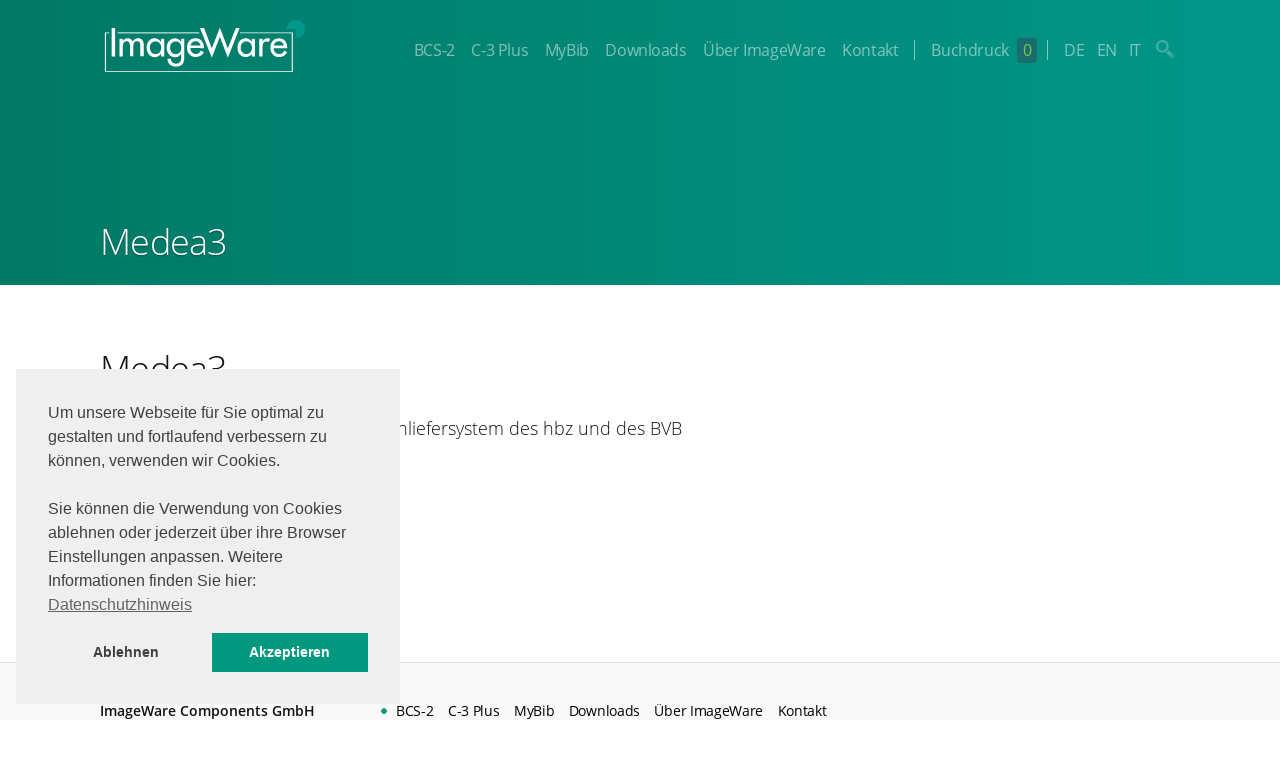

--- FILE ---
content_type: text/html; charset=UTF-8
request_url: https://manuals.imageware.de/glossary/medea3/
body_size: 11186
content:

<!doctype html>
<html lang="de-DE">
<head>
	<meta charset="UTF-8" />
	<meta name="viewport" content="width=device-width, initial-scale=1, user-scalable=no" />
	<link rel="profile" href="https://gmpg.org/xfn/11" />
	<link rel="apple-touch-icon" sizes="180x180" href="/images/apple-touch-icon.png">
<link rel="icon" type="image/png" sizes="32x32" href="/images/favicon-32x32.png">
<link rel="icon" type="image/png" sizes="16x16" href="/images/favicon-16x16.png">
	<meta name='robots' content='index, follow, max-image-preview:large, max-snippet:-1, max-video-preview:-1' />

	<!-- This site is optimized with the Yoast SEO plugin v26.7 - https://yoast.com/wordpress/plugins/seo/ -->
	<title>Medea3 - IWC-Manuals</title>
	<link rel="canonical" href="https://manuals.imageware.de/glossary/medea3/" />
	<meta property="og:locale" content="de_DE" />
	<meta property="og:type" content="article" />
	<meta property="og:title" content="Medea3 - IWC-Manuals" />
	<meta property="og:description" content="Verbundübergreifendes Dokumentenliefersystem des hbz und des BVB" />
	<meta property="og:url" content="https://manuals.imageware.de/glossary/medea3/" />
	<meta property="og:site_name" content="IWC-Manuals" />
	<meta name="twitter:card" content="summary_large_image" />
	<script type="application/ld+json" class="yoast-schema-graph">{"@context":"https://schema.org","@graph":[{"@type":"WebPage","@id":"https://manuals.imageware.de/glossary/medea3/","url":"https://manuals.imageware.de/glossary/medea3/","name":"Medea3 - IWC-Manuals","isPartOf":{"@id":"https://manuals.imageware.de/#website"},"datePublished":"2018-06-06T15:01:20+00:00","breadcrumb":{"@id":"https://manuals.imageware.de/glossary/medea3/#breadcrumb"},"inLanguage":"de","potentialAction":[{"@type":"ReadAction","target":["https://manuals.imageware.de/glossary/medea3/"]}]},{"@type":"BreadcrumbList","@id":"https://manuals.imageware.de/glossary/medea3/#breadcrumb","itemListElement":[{"@type":"ListItem","position":1,"name":"Startseite","item":"https://manuals.imageware.de/"},{"@type":"ListItem","position":2,"name":"Glossary","item":"https://manuals.imageware.de/glossary/"},{"@type":"ListItem","position":3,"name":"Medea3"}]},{"@type":"WebSite","@id":"https://manuals.imageware.de/#website","url":"https://manuals.imageware.de/","name":"IWC-Manuals","description":"","potentialAction":[{"@type":"SearchAction","target":{"@type":"EntryPoint","urlTemplate":"https://manuals.imageware.de/?s={search_term_string}"},"query-input":{"@type":"PropertyValueSpecification","valueRequired":true,"valueName":"search_term_string"}}],"inLanguage":"de"}]}</script>
	<!-- / Yoast SEO plugin. -->


<link rel="alternate" type="application/rss+xml" title="IWC-Manuals &raquo; Medea3-Kommentar-Feed" href="https://manuals.imageware.de/glossary/medea3/feed/" />
<link rel="alternate" title="oEmbed (JSON)" type="application/json+oembed" href="https://manuals.imageware.de/wp-json/oembed/1.0/embed?url=https%3A%2F%2Fmanuals.imageware.de%2Fglossary%2Fmedea3%2F&#038;lang=de" />
<link rel="alternate" title="oEmbed (XML)" type="text/xml+oembed" href="https://manuals.imageware.de/wp-json/oembed/1.0/embed?url=https%3A%2F%2Fmanuals.imageware.de%2Fglossary%2Fmedea3%2F&#038;format=xml&#038;lang=de" />
<style id='wp-img-auto-sizes-contain-inline-css' type='text/css'>
img:is([sizes=auto i],[sizes^="auto," i]){contain-intrinsic-size:3000px 1500px}
/*# sourceURL=wp-img-auto-sizes-contain-inline-css */
</style>
<style id='wp-emoji-styles-inline-css' type='text/css'>

	img.wp-smiley, img.emoji {
		display: inline !important;
		border: none !important;
		box-shadow: none !important;
		height: 1em !important;
		width: 1em !important;
		margin: 0 0.07em !important;
		vertical-align: -0.1em !important;
		background: none !important;
		padding: 0 !important;
	}
/*# sourceURL=wp-emoji-styles-inline-css */
</style>
<link rel='stylesheet' id='wp-block-library-css' href='https://manuals.imageware.de/wp-includes/css/dist/block-library/style.min.css?ver=6.9' type='text/css' media='all' />
<style id='global-styles-inline-css' type='text/css'>
:root{--wp--preset--aspect-ratio--square: 1;--wp--preset--aspect-ratio--4-3: 4/3;--wp--preset--aspect-ratio--3-4: 3/4;--wp--preset--aspect-ratio--3-2: 3/2;--wp--preset--aspect-ratio--2-3: 2/3;--wp--preset--aspect-ratio--16-9: 16/9;--wp--preset--aspect-ratio--9-16: 9/16;--wp--preset--color--black: #000000;--wp--preset--color--cyan-bluish-gray: #abb8c3;--wp--preset--color--white: #ffffff;--wp--preset--color--pale-pink: #f78da7;--wp--preset--color--vivid-red: #cf2e2e;--wp--preset--color--luminous-vivid-orange: #ff6900;--wp--preset--color--luminous-vivid-amber: #fcb900;--wp--preset--color--light-green-cyan: #7bdcb5;--wp--preset--color--vivid-green-cyan: #00d084;--wp--preset--color--pale-cyan-blue: #8ed1fc;--wp--preset--color--vivid-cyan-blue: #0693e3;--wp--preset--color--vivid-purple: #9b51e0;--wp--preset--gradient--vivid-cyan-blue-to-vivid-purple: linear-gradient(135deg,rgb(6,147,227) 0%,rgb(155,81,224) 100%);--wp--preset--gradient--light-green-cyan-to-vivid-green-cyan: linear-gradient(135deg,rgb(122,220,180) 0%,rgb(0,208,130) 100%);--wp--preset--gradient--luminous-vivid-amber-to-luminous-vivid-orange: linear-gradient(135deg,rgb(252,185,0) 0%,rgb(255,105,0) 100%);--wp--preset--gradient--luminous-vivid-orange-to-vivid-red: linear-gradient(135deg,rgb(255,105,0) 0%,rgb(207,46,46) 100%);--wp--preset--gradient--very-light-gray-to-cyan-bluish-gray: linear-gradient(135deg,rgb(238,238,238) 0%,rgb(169,184,195) 100%);--wp--preset--gradient--cool-to-warm-spectrum: linear-gradient(135deg,rgb(74,234,220) 0%,rgb(151,120,209) 20%,rgb(207,42,186) 40%,rgb(238,44,130) 60%,rgb(251,105,98) 80%,rgb(254,248,76) 100%);--wp--preset--gradient--blush-light-purple: linear-gradient(135deg,rgb(255,206,236) 0%,rgb(152,150,240) 100%);--wp--preset--gradient--blush-bordeaux: linear-gradient(135deg,rgb(254,205,165) 0%,rgb(254,45,45) 50%,rgb(107,0,62) 100%);--wp--preset--gradient--luminous-dusk: linear-gradient(135deg,rgb(255,203,112) 0%,rgb(199,81,192) 50%,rgb(65,88,208) 100%);--wp--preset--gradient--pale-ocean: linear-gradient(135deg,rgb(255,245,203) 0%,rgb(182,227,212) 50%,rgb(51,167,181) 100%);--wp--preset--gradient--electric-grass: linear-gradient(135deg,rgb(202,248,128) 0%,rgb(113,206,126) 100%);--wp--preset--gradient--midnight: linear-gradient(135deg,rgb(2,3,129) 0%,rgb(40,116,252) 100%);--wp--preset--font-size--small: 13px;--wp--preset--font-size--medium: 20px;--wp--preset--font-size--large: 36px;--wp--preset--font-size--x-large: 42px;--wp--preset--spacing--20: 0.44rem;--wp--preset--spacing--30: 0.67rem;--wp--preset--spacing--40: 1rem;--wp--preset--spacing--50: 1.5rem;--wp--preset--spacing--60: 2.25rem;--wp--preset--spacing--70: 3.38rem;--wp--preset--spacing--80: 5.06rem;--wp--preset--shadow--natural: 6px 6px 9px rgba(0, 0, 0, 0.2);--wp--preset--shadow--deep: 12px 12px 50px rgba(0, 0, 0, 0.4);--wp--preset--shadow--sharp: 6px 6px 0px rgba(0, 0, 0, 0.2);--wp--preset--shadow--outlined: 6px 6px 0px -3px rgb(255, 255, 255), 6px 6px rgb(0, 0, 0);--wp--preset--shadow--crisp: 6px 6px 0px rgb(0, 0, 0);}:where(.is-layout-flex){gap: 0.5em;}:where(.is-layout-grid){gap: 0.5em;}body .is-layout-flex{display: flex;}.is-layout-flex{flex-wrap: wrap;align-items: center;}.is-layout-flex > :is(*, div){margin: 0;}body .is-layout-grid{display: grid;}.is-layout-grid > :is(*, div){margin: 0;}:where(.wp-block-columns.is-layout-flex){gap: 2em;}:where(.wp-block-columns.is-layout-grid){gap: 2em;}:where(.wp-block-post-template.is-layout-flex){gap: 1.25em;}:where(.wp-block-post-template.is-layout-grid){gap: 1.25em;}.has-black-color{color: var(--wp--preset--color--black) !important;}.has-cyan-bluish-gray-color{color: var(--wp--preset--color--cyan-bluish-gray) !important;}.has-white-color{color: var(--wp--preset--color--white) !important;}.has-pale-pink-color{color: var(--wp--preset--color--pale-pink) !important;}.has-vivid-red-color{color: var(--wp--preset--color--vivid-red) !important;}.has-luminous-vivid-orange-color{color: var(--wp--preset--color--luminous-vivid-orange) !important;}.has-luminous-vivid-amber-color{color: var(--wp--preset--color--luminous-vivid-amber) !important;}.has-light-green-cyan-color{color: var(--wp--preset--color--light-green-cyan) !important;}.has-vivid-green-cyan-color{color: var(--wp--preset--color--vivid-green-cyan) !important;}.has-pale-cyan-blue-color{color: var(--wp--preset--color--pale-cyan-blue) !important;}.has-vivid-cyan-blue-color{color: var(--wp--preset--color--vivid-cyan-blue) !important;}.has-vivid-purple-color{color: var(--wp--preset--color--vivid-purple) !important;}.has-black-background-color{background-color: var(--wp--preset--color--black) !important;}.has-cyan-bluish-gray-background-color{background-color: var(--wp--preset--color--cyan-bluish-gray) !important;}.has-white-background-color{background-color: var(--wp--preset--color--white) !important;}.has-pale-pink-background-color{background-color: var(--wp--preset--color--pale-pink) !important;}.has-vivid-red-background-color{background-color: var(--wp--preset--color--vivid-red) !important;}.has-luminous-vivid-orange-background-color{background-color: var(--wp--preset--color--luminous-vivid-orange) !important;}.has-luminous-vivid-amber-background-color{background-color: var(--wp--preset--color--luminous-vivid-amber) !important;}.has-light-green-cyan-background-color{background-color: var(--wp--preset--color--light-green-cyan) !important;}.has-vivid-green-cyan-background-color{background-color: var(--wp--preset--color--vivid-green-cyan) !important;}.has-pale-cyan-blue-background-color{background-color: var(--wp--preset--color--pale-cyan-blue) !important;}.has-vivid-cyan-blue-background-color{background-color: var(--wp--preset--color--vivid-cyan-blue) !important;}.has-vivid-purple-background-color{background-color: var(--wp--preset--color--vivid-purple) !important;}.has-black-border-color{border-color: var(--wp--preset--color--black) !important;}.has-cyan-bluish-gray-border-color{border-color: var(--wp--preset--color--cyan-bluish-gray) !important;}.has-white-border-color{border-color: var(--wp--preset--color--white) !important;}.has-pale-pink-border-color{border-color: var(--wp--preset--color--pale-pink) !important;}.has-vivid-red-border-color{border-color: var(--wp--preset--color--vivid-red) !important;}.has-luminous-vivid-orange-border-color{border-color: var(--wp--preset--color--luminous-vivid-orange) !important;}.has-luminous-vivid-amber-border-color{border-color: var(--wp--preset--color--luminous-vivid-amber) !important;}.has-light-green-cyan-border-color{border-color: var(--wp--preset--color--light-green-cyan) !important;}.has-vivid-green-cyan-border-color{border-color: var(--wp--preset--color--vivid-green-cyan) !important;}.has-pale-cyan-blue-border-color{border-color: var(--wp--preset--color--pale-cyan-blue) !important;}.has-vivid-cyan-blue-border-color{border-color: var(--wp--preset--color--vivid-cyan-blue) !important;}.has-vivid-purple-border-color{border-color: var(--wp--preset--color--vivid-purple) !important;}.has-vivid-cyan-blue-to-vivid-purple-gradient-background{background: var(--wp--preset--gradient--vivid-cyan-blue-to-vivid-purple) !important;}.has-light-green-cyan-to-vivid-green-cyan-gradient-background{background: var(--wp--preset--gradient--light-green-cyan-to-vivid-green-cyan) !important;}.has-luminous-vivid-amber-to-luminous-vivid-orange-gradient-background{background: var(--wp--preset--gradient--luminous-vivid-amber-to-luminous-vivid-orange) !important;}.has-luminous-vivid-orange-to-vivid-red-gradient-background{background: var(--wp--preset--gradient--luminous-vivid-orange-to-vivid-red) !important;}.has-very-light-gray-to-cyan-bluish-gray-gradient-background{background: var(--wp--preset--gradient--very-light-gray-to-cyan-bluish-gray) !important;}.has-cool-to-warm-spectrum-gradient-background{background: var(--wp--preset--gradient--cool-to-warm-spectrum) !important;}.has-blush-light-purple-gradient-background{background: var(--wp--preset--gradient--blush-light-purple) !important;}.has-blush-bordeaux-gradient-background{background: var(--wp--preset--gradient--blush-bordeaux) !important;}.has-luminous-dusk-gradient-background{background: var(--wp--preset--gradient--luminous-dusk) !important;}.has-pale-ocean-gradient-background{background: var(--wp--preset--gradient--pale-ocean) !important;}.has-electric-grass-gradient-background{background: var(--wp--preset--gradient--electric-grass) !important;}.has-midnight-gradient-background{background: var(--wp--preset--gradient--midnight) !important;}.has-small-font-size{font-size: var(--wp--preset--font-size--small) !important;}.has-medium-font-size{font-size: var(--wp--preset--font-size--medium) !important;}.has-large-font-size{font-size: var(--wp--preset--font-size--large) !important;}.has-x-large-font-size{font-size: var(--wp--preset--font-size--x-large) !important;}
/*# sourceURL=global-styles-inline-css */
</style>

<style id='classic-theme-styles-inline-css' type='text/css'>
/*! This file is auto-generated */
.wp-block-button__link{color:#fff;background-color:#32373c;border-radius:9999px;box-shadow:none;text-decoration:none;padding:calc(.667em + 2px) calc(1.333em + 2px);font-size:1.125em}.wp-block-file__button{background:#32373c;color:#fff;text-decoration:none}
/*# sourceURL=/wp-includes/css/classic-themes.min.css */
</style>
<link rel='stylesheet' id='events-manager-css' href='https://manuals.imageware.de/wp-content/plugins/events-manager/includes/css/events-manager.min.css?ver=7.2.3.1' type='text/css' media='all' />
<link rel='stylesheet' id='styles-css' href='https://manuals.imageware.de/wp-content/themes/poly_manuals/style.css?1&#038;ver=2' type='text/css' media='all' />
<link rel='stylesheet' id='tablepress-default-css' href='https://manuals.imageware.de/wp-content/plugins/tablepress/css/build/default.css?ver=3.2.6' type='text/css' media='all' />
<script type="text/javascript" src="https://manuals.imageware.de/wp-includes/js/jquery/jquery.min.js?ver=3.7.1" id="jquery-core-js"></script>
<script type="text/javascript" src="https://manuals.imageware.de/wp-includes/js/jquery/jquery-migrate.min.js?ver=3.4.1" id="jquery-migrate-js"></script>
<script type="text/javascript" src="https://manuals.imageware.de/wp-includes/js/jquery/ui/core.min.js?ver=1.13.3" id="jquery-ui-core-js"></script>
<script type="text/javascript" src="https://manuals.imageware.de/wp-includes/js/jquery/ui/mouse.min.js?ver=1.13.3" id="jquery-ui-mouse-js"></script>
<script type="text/javascript" src="https://manuals.imageware.de/wp-includes/js/jquery/ui/sortable.min.js?ver=1.13.3" id="jquery-ui-sortable-js"></script>
<script type="text/javascript" src="https://manuals.imageware.de/wp-includes/js/jquery/ui/datepicker.min.js?ver=1.13.3" id="jquery-ui-datepicker-js"></script>
<script type="text/javascript" id="jquery-ui-datepicker-js-after">
/* <![CDATA[ */
jQuery(function(jQuery){jQuery.datepicker.setDefaults({"closeText":"Schlie\u00dfen","currentText":"Heute","monthNames":["Januar","Februar","M\u00e4rz","April","Mai","Juni","Juli","August","September","Oktober","November","Dezember"],"monthNamesShort":["Jan.","Feb.","M\u00e4rz","Apr.","Mai","Juni","Juli","Aug.","Sep.","Okt.","Nov.","Dez."],"nextText":"Weiter","prevText":"Zur\u00fcck","dayNames":["Sonntag","Montag","Dienstag","Mittwoch","Donnerstag","Freitag","Samstag"],"dayNamesShort":["So.","Mo.","Di.","Mi.","Do.","Fr.","Sa."],"dayNamesMin":["S","M","D","M","D","F","S"],"dateFormat":"d. MM yy","firstDay":1,"isRTL":false});});
//# sourceURL=jquery-ui-datepicker-js-after
/* ]]> */
</script>
<script type="text/javascript" src="https://manuals.imageware.de/wp-includes/js/jquery/ui/resizable.min.js?ver=1.13.3" id="jquery-ui-resizable-js"></script>
<script type="text/javascript" src="https://manuals.imageware.de/wp-includes/js/jquery/ui/draggable.min.js?ver=1.13.3" id="jquery-ui-draggable-js"></script>
<script type="text/javascript" src="https://manuals.imageware.de/wp-includes/js/jquery/ui/controlgroup.min.js?ver=1.13.3" id="jquery-ui-controlgroup-js"></script>
<script type="text/javascript" src="https://manuals.imageware.de/wp-includes/js/jquery/ui/checkboxradio.min.js?ver=1.13.3" id="jquery-ui-checkboxradio-js"></script>
<script type="text/javascript" src="https://manuals.imageware.de/wp-includes/js/jquery/ui/button.min.js?ver=1.13.3" id="jquery-ui-button-js"></script>
<script type="text/javascript" src="https://manuals.imageware.de/wp-includes/js/jquery/ui/dialog.min.js?ver=1.13.3" id="jquery-ui-dialog-js"></script>
<script type="text/javascript" id="events-manager-js-extra">
/* <![CDATA[ */
var EM = {"ajaxurl":"https://manuals.imageware.de/wp-admin/admin-ajax.php","locationajaxurl":"https://manuals.imageware.de/wp-admin/admin-ajax.php?action=locations_search","firstDay":"1","locale":"de","dateFormat":"yy-mm-dd","ui_css":"https://manuals.imageware.de/wp-content/plugins/events-manager/includes/css/jquery-ui/build.min.css","show24hours":"1","is_ssl":"1","autocomplete_limit":"10","calendar":{"breakpoints":{"small":560,"medium":908,"large":false},"month_format":"M Y"},"phone":"","datepicker":{"format":"Y-m-d","locale":"de"},"search":{"breakpoints":{"small":650,"medium":850,"full":false}},"url":"https://manuals.imageware.de/wp-content/plugins/events-manager","assets":{"input.em-uploader":{"js":{"em-uploader":{"url":"https://manuals.imageware.de/wp-content/plugins/events-manager/includes/js/em-uploader.js?v=7.2.3.1","event":"em_uploader_ready"}}},".em-event-editor":{"js":{"event-editor":{"url":"https://manuals.imageware.de/wp-content/plugins/events-manager/includes/js/events-manager-event-editor.js?v=7.2.3.1","event":"em_event_editor_ready"}},"css":{"event-editor":"https://manuals.imageware.de/wp-content/plugins/events-manager/includes/css/events-manager-event-editor.min.css?v=7.2.3.1"}},".em-recurrence-sets, .em-timezone":{"js":{"luxon":{"url":"luxon/luxon.js?v=7.2.3.1","event":"em_luxon_ready"}}},".em-booking-form, #em-booking-form, .em-booking-recurring, .em-event-booking-form":{"js":{"em-bookings":{"url":"https://manuals.imageware.de/wp-content/plugins/events-manager/includes/js/bookingsform.js?v=7.2.3.1","event":"em_booking_form_js_loaded"}}},"#em-opt-archetypes":{"js":{"archetypes":"https://manuals.imageware.de/wp-content/plugins/events-manager/includes/js/admin-archetype-editor.js?v=7.2.3.1","archetypes_ms":"https://manuals.imageware.de/wp-content/plugins/events-manager/includes/js/admin-archetypes.js?v=7.2.3.1","qs":"qs/qs.js?v=7.2.3.1"}}},"cached":"","bookingInProgress":"Bitte warte, w\u00e4hrend die Buchung abgeschickt wird.","tickets_save":"Ticket speichern","bookingajaxurl":"https://manuals.imageware.de/wp-admin/admin-ajax.php","bookings_export_save":"Buchungen exportieren","bookings_settings_save":"Einstellungen speichern","booking_delete":"Bist du dir sicher, dass du es l\u00f6schen m\u00f6chtest?","booking_offset":"30","bookings":{"submit_button":{"text":{"default":"Buchung abschicken","free":"Buchung abschicken","payment":"Buchung abschicken - %s","processing":"Verarbeitung \u2026"}},"update_listener":""},"bb_full":"Ausverkauft","bb_book":"Jetzt buchen","bb_booking":"Buche ...","bb_booked":"Buchung Abgesendet","bb_error":"Buchung Fehler. Nochmal versuchen?","bb_cancel":"Stornieren","bb_canceling":"Stornieren ...","bb_cancelled":"Abgesagt","bb_cancel_error":"Stornierung Fehler. Nochmal versuchen?","txt_search":"Suche","txt_searching":"Suche...","txt_loading":"Wird geladen\u00a0\u2026"};
//# sourceURL=events-manager-js-extra
/* ]]> */
</script>
<script type="text/javascript" src="https://manuals.imageware.de/wp-content/plugins/events-manager/includes/js/events-manager.js?ver=7.2.3.1" id="events-manager-js"></script>
<script type="text/javascript" src="https://manuals.imageware.de/wp-content/plugins/events-manager/includes/external/flatpickr/l10n/de.js?ver=7.2.3.1" id="em-flatpickr-localization-js"></script>
<script type="text/javascript" src="https://manuals.imageware.de/wp-content/themes/poly_manuals/js/script.js?2&amp;ver=1" id="my-script-js"></script>
<script type="text/javascript" src="https://manuals.imageware.de/wp-content/themes/poly_manuals/js/functions.js?2&amp;ver=6.9" id="my-script2-js"></script>
<link rel="https://api.w.org/" href="https://manuals.imageware.de/wp-json/" /><link rel="alternate" title="JSON" type="application/json" href="https://manuals.imageware.de/wp-json/wp/v2/glossary/6739" /><link rel="EditURI" type="application/rsd+xml" title="RSD" href="https://manuals.imageware.de/xmlrpc.php?rsd" />
<meta name="generator" content="WordPress 6.9" />
<link rel='shortlink' href='https://manuals.imageware.de/?p=6739' />
<style type="text/css">.blue-message {
    background-color: #3399ff;
    color: #ffffff;
    text-shadow: none;
    font-size: 16px;
    line-height: 24px;
    padding: 10px;
    padding-top: 10px;
    padding-right: 10px;
    padding-bottom: 10px;
    padding-left: 10px;
}.green-message {
    background-color: #8cc14c;
    color: #ffffff;
    text-shadow: none;
    font-size: 16px;
    line-height: 24px;
    padding: 10px;
    padding-top: 10px;
    padding-right: 10px;
    padding-bottom: 10px;
    padding-left: 10px;
}.orange-message {
    background-color: #faa732;
    color: #ffffff;
    text-shadow: none;
    font-size: 16px;
    line-height: 24px;
    padding: 10px;
    padding-top: 10px;
    padding-right: 10px;
    padding-bottom: 10px;
    padding-left: 10px;
}.red-message {
    background-color: #da4d31;
    color: #ffffff;
    text-shadow: none;
    font-size: 16px;
    line-height: 24px;
    padding: 10px;
    padding-top: 10px;
    padding-right: 10px;
    padding-bottom: 10px;
    padding-left: 10px;
}.grey-message {
    background-color: #53555c;
    color: #ffffff;
    text-shadow: none;
    font-size: 16px;
    line-height: 24px;
    padding: 10px;
    padding-top: 10px;
    padding-right: 10px;
    padding-bottom: 10px;
    padding-left: 10px;
}.left-block {
    background: radial-gradient(ellipse at center center, #ffffff 0%, #f2f2f2 100%);
    color: #8b8e97;
    padding: 10px;
    padding-top: 10px;
    padding-right: 10px;
    padding-bottom: 10px;
    padding-left: 10px;
    margin: 10px;
    margin-top: 10px;
    margin-right: 10px;
    margin-bottom: 10px;
    margin-left: 10px;
    float: left;
}.right-block {
    background: radial-gradient(ellipse at center center, #ffffff 0%, #f2f2f2 100%);
    color: #8b8e97;
    padding: 10px;
    padding-top: 10px;
    padding-right: 10px;
    padding-bottom: 10px;
    padding-left: 10px;
    margin: 10px;
    margin-top: 10px;
    margin-right: 10px;
    margin-bottom: 10px;
    margin-left: 10px;
    float: right;
}.blockquotes {
    background-color: none;
    border-left: 5px solid #f1f1f1;
    color: #8B8E97;
    font-size: 16px;
    font-style: italic;
    line-height: 22px;
    padding-left: 15px;
    padding: 10px;
    padding-top: 10px;
    padding-right: 10px;
    padding-bottom: 10px;
    width: 60%;
    float: left;
}</style><link rel="icon" href="https://manuals.imageware.de/wp-content/uploads/sites/5/2024/02/cropped-iwc-32x32.png" sizes="32x32" />
<link rel="icon" href="https://manuals.imageware.de/wp-content/uploads/sites/5/2024/02/cropped-iwc-192x192.png" sizes="192x192" />
<link rel="apple-touch-icon" href="https://manuals.imageware.de/wp-content/uploads/sites/5/2024/02/cropped-iwc-180x180.png" />
<meta name="msapplication-TileImage" content="https://manuals.imageware.de/wp-content/uploads/sites/5/2024/02/cropped-iwc-270x270.png" />
	
	<link rel="stylesheet" type="text/css" href="https://manuals.imageware.de/wp-content/themes/poly_manuals/cookieconsent/cookieconsent.min.css?2" />
<script src="https://manuals.imageware.de/wp-content/themes/poly_manuals/cookieconsent/cookieconsent.min.js"></script>
<script>var baseUrl="https://manuals.imageware.de/";</script>
<script>
/*var _paq = _paq || [];
_paq.push(['setVisitorCookieTimeout', 2880]); // 2 days
_paq.push(['setReferralCookieTimeout', 2880]); // 2 days
_paq.push(['setSessionCookieTimeout', 0])
_paq.push(['trackPageView']);
_paq.push(['enableLinkTracking']);





function embedTrackingCode() {
   var u="//piwik.imageware.de/";
   _paq.push(["setTrackerUrl", u+"piwik.php"]);
   _paq.push(["setSiteId", "2"]);
   _paq.push(['enableHeartBeatTimer', 30]);
 
   var d=document, g=d.createElement("script"), s=d.getElementsByTagName("script")[0]; g.type="text/javascript";
   g.defer=true; g.async=true; g.src=u+"piwik.js"; s.parentNode.insertBefore(g,s);
    
   console.log('MATOMO Tracking enabled')
}
 
function deleteMatomoCookies(){
    _paq.push(["disableCookies"]);
    _paq.push(["deleteCookies"]);
    location.reload();
 
    console.log('MATOMO Tracking disabled')
}
*/
window.addEventListener("load", function(){
window.cookieconsent.initialise({
  "palette": {
    "popup": {
      "background": "#efefef",
      "text": "#404040"
    },
    "button": {
      "background": "#00997f"
    }
  },
  "type":"opt-in", 
  "position": "bottom-left",
  "cookie":{"name":"consent_status"},
  "content": {
    "message": "Um unsere Webseite für Sie optimal zu gestalten und fortlaufend verbessern zu können, verwenden wir Cookies.<br/><br/>Sie können die Verwendung von Cookies ablehnen oder jederzeit über ihre Browser Einstellungen anpassen. Weitere Informationen finden Sie hier:",
    "dismiss": "Speichern",
	"allow": "Akzeptieren",
	"deny": "Ablehnen",
    "link": "Datenschutzhinweis",
	"href": "/datenschutz/",
	"policy": 'Cookie Einstellungen'
  },
  onInitialise: function (status) {
    var type = this.options.type;
    var didConsent = this.hasConsented();
    if (type == 'opt-in' && didConsent) {
		//embedTrackingCode();
    }
   
    },
    onStatusChange: function(status, chosenBefore) {
    var type = this.options.type;
    var didConsent = this.hasConsented();
    if (type == 'opt-in' && didConsent) {
		//embedTrackingCode();
	}
	if (type == 'opt-in' && !didConsent) {
                // disable cookies
                //deleteMatomoCookies();
            }
            
    
    },
    onRevokeChoice: function() {
    var type = this.options.type;
    if (type == 'opt-in') {
    // disable cookies
    }
    
    }
})});
</script>
</head>

<body class="wp-singular glossary-template-default single single-glossary postid-6739 wp-theme-poly_manuals">
<div id="page" class="site">
	<a class="skip-link screen-reader-text" href="#content">Zum Inhalt springen</a>
		<div class="headerback"></div>
		<header id="masthead" class="site-header featured-image">
		<button class="menu-toggle">
	
                                
                                <span class="icon-bar"></span>
                                <span class="icon-bar"></span>
                                <span class="icon-bar"></span>
                            
</button>
			<div class="site-branding-container">
			<div class="site-branding pagewidthinner">

	
				<div class="site-logo">
					<a href="https://manuals.imageware.de/">


					<svg version="1.1" id="Ebene_1" xmlns="http://www.w3.org/2000/svg" xmlns:xlink="http://www.w3.org/1999/xlink" x="0px" y="0px"
					viewBox="0 0 190 49.4" enable-background="new 0 0 190 49.4" xml:space="preserve" width="210" height="52">
						<g>
							<rect class="white" x="12" y="11.8" width="77.6" height="0.9"/>
							<polygon class="white" points="128.2,11.8 128.2,12.7 177.4,12.7 177.4,48.6 0.9,48.6 0.9,12.7 4,12.7 4,11.8 -0.1,11.8 -0.1,49.5 178.4,49.5 
							178.4,11.8 	"/>
							<path class="white" d="M56.3,34.6V17.8h-3.2v2.8H53c-1.2-1.8-3-3-5-3.2c-0.2,0-0.5-0.1-0.7-0.1c-4.9,0-7.8,4.2-7.8,8.8c0,4.9,2.9,9.2,7.9,9.2
							c0.2,0,0.4,0,0.7,0c2.2-0.2,3.8-1.5,5-3.2h0.1v2.6H56.3z M48,32.4c-0.1,0-0.1,0-0.2,0c-3.4,0-5.2-3.1-5.2-6.1c0-3.1,1.9-6,5.2-6
							c0.1,0,0.1,0,0.2,0c3.3,0.1,5.4,2.8,5.4,6C53.3,29.5,51.4,32.3,48,32.4z"/>
							<path class="white" d="M146.5,17.8v16.8h3.2v-8.3c0-2.7,0.4-5.9,3.9-5.9c0.7,0,1.4,0.2,1.9,0.6l1.5-2.9c-0.7-0.5-1.6-0.8-2.6-0.8
							c-2.1,0-3.8,1.3-4.5,3.2h-0.1v-2.7H146.5z"/>
							<path class="white" d="M36.9,34.6v-10c0-3.8-1.2-7.3-5.6-7.3c-2,0-4,1.2-5,3c-1-1.8-2.6-3-4.8-3c-1.8,0-3.6,1.2-4.6,2.6v-2.1h-3.2v16.8h3.2v-8.3
							c0-2.6,0.3-6.1,3.7-6.1c3,0,3.1,3.3,3.1,5.4v8.9h3.2v-8.3c0-2.6,0.2-6.1,3.6-6.1c2.8,0,3.1,2.8,3.1,4.9v9.4H36.9z"/>
							<rect class="white" x="6.3" y="7.7" width="3.3" height="27"/>
							<path class="white" d="M142.6,34.6V17.8h-3.2v2.8h-0.1c-1.1-1.8-2.9-3-5-3.3c-0.2,0-0.5,0-0.7,0c-3.1,0-5.5,1.8-6.8,4.3c-0.7,1.4-1,2.9-1,4.5
							c0,1.8,0.4,3.4,1,4.8c1.3,2.6,3.6,4.3,6.9,4.3c0.2,0,0.4,0,0.7,0c2.2-0.2,3.9-1.5,5-3.2h0.1v2.6H142.6z M134.3,32.4
							c0,0-0.1,0-0.1,0c-3.4,0-5.3-3.1-5.3-6.1c0-3.1,2-6,5.3-6c0,0,0.1,0,0.1,0c3.3,0,5.3,2.8,5.3,6C139.7,29.5,137.8,32.3,134.3,32.4z"
							/>
							<path class="white" d="M173.1,26.8v-0.5c0-4.9-2.5-8.9-7.8-8.9c0,0,0,0-0.1,0c-5.4,0-8.1,3.9-8.1,9c0,4.9,3.1,8.9,8.1,8.9c0,0,0,0,0.1,0
							c3.3,0,6.2-1.7,7.8-4.6l-2.8-1.7c-1.2,2.1-2.5,3.4-4.9,3.4c-0.1,0-0.1,0-0.2,0c-3-0.1-4.9-2.8-4.9-5.6h4.9H173.1z M165.1,20.1
							C165.2,20.1,165.2,20.1,165.1,20.1c2.6,0,4.3,1.7,4.7,4.1h-4.7h-4.7C160.8,22,162.6,20.2,165.1,20.1z"/>
							<polygon class="white" points="92.1,12.3 101.5,35.8 109.1,16 116.7,35.8 126.8,10.4 127.9,7.7 126.8,7.7 124.3,7.7 116.7,27 109.1,7.2 101.5,27 
							94.1,7.7 92.1,7.7 90.5,7.7 90.2,7.7 90.5,8.3 	"/>
							<path class="white" d="M90.5,26.8h1.6h1.9v-0.5c0-2.4-0.6-4.6-1.9-6.2c-0.4-0.6-1-1.1-1.6-1.5c-1.2-0.8-2.6-1.3-4.4-1.3c0,0-0.1,0-0.1,0
							c-5.4,0.1-8.1,3.9-8.1,9c0,4.9,3.1,8.8,8.1,8.9c0,0,0.1,0,0.1,0c1.6,0,3.1-0.4,4.4-1.1c0.6-0.3,1.1-0.7,1.6-1.2
							c0.7-0.6,1.4-1.4,1.9-2.3l-1.9-1.1L91.1,29c-0.2,0.4-0.4,0.7-0.6,1c-1,1.5-2.3,2.3-4.3,2.3c-0.1,0-0.1,0-0.2,0
							c-3-0.1-4.8-2.8-4.8-5.6H86H90.5z M86,20.1c0,0,0.1,0,0.1,0c2.2,0,3.7,1.3,4.4,3.2c0.1,0.3,0.2,0.6,0.2,0.9h-0.2H86h-4.8
							C81.7,22,83.5,20.2,86,20.1z"/>
							<path class="white" d="M67.5,41.5c-0.1,0-0.3,0-0.4,0c-2.7-0.2-4.6-1.9-4.6-4.7h-3.2c0.2,4.6,3.3,7.4,7.8,7.5c0.1,0,0.2,0,0.3,0c6.5,0,8-4.1,8-10
							V17.8h-3v3h-0.2c-1.1-2-2.9-3.2-5.1-3.4c-0.2,0-0.4,0-0.6,0c-4.8,0-7.9,4.2-7.9,8.8c0,4.9,2.9,9.2,8.1,9.2c0.2,0,0.3,0,0.5,0
							c2.1-0.2,4-1.5,5.1-3.2h0.2v3.2C72.4,38.6,71.5,41.5,67.5,41.5z M67.1,32.4c-3.4,0-5.3-3.1-5.3-6.1c0-3.1,2.1-6,5.3-6
							c3.5,0,5.4,2.8,5.4,6C72.5,29.6,70.6,32.4,67.1,32.4z"/>
						</g>
						<g>
							<path fill="#00988A" d="M181.4,8.6h-8.7c0-3.6,2.2-6.8,5.6-8.1c4.4-1.7,9.4,0.5,11.1,5c1.7,4.4-0.5,9.4-5,11.2
							c-1,0.4-2.1,0.5-3.1,0.5V8.6L181.4,8.6z"/>
						</g>
					</svg>
</a>
				</div>



				
<nav id="site-navigation" class="navigation main-navigation" aria-label="Oberes Menü">

	<div class="menu-hauptmenu-container" style="margin-right:0px;"><ul id="menu-hauptmenu" class="main-menu">
	<li id="menu-item-29" class="menu-item menu-item-type-post_type menu-item-object-page menu-item-has-children menu-item-29"><a href="/suche"><div class="searchtoggle"><svg version="1.1" id="Ebene_1" xmlns="http://www.w3.org/2000/svg" xmlns:xlink="http://www.w3.org/1999/xlink" x="0px" y="0px"
	viewBox="0 0 24 24" enable-background="new 0 0 24 24" xml:space="preserve">
	<g>
	<path fill="#666666" d="M23.3,19.8l-6.5-6.5c-0.4,0.7-0.9,1.4-1.5,2s-1.3,1.1-2,1.5l6.5,6.5c1,1,2.5,1,3.5,0S24.2,20.8,23.3,19.8z
		M22.4,22.4c-0.5,0.5-1.3,0.5-1.7,0c-0.5-0.5-0.5-1.3,0-1.7c0.5-0.5,1.3-0.5,1.7,0C22.9,21.1,22.9,21.9,22.4,22.4z"/>
	<path fill="#666666" d="M15.9,12.4L15.9,12.4c0.6-1.2,1-2.5,1-4c0-4.6-3.8-8.4-8.4-8.4S0,3.8,0,8.4c0,4.6,3.8,8.4,8.4,8.4
	   c1.4,0,2.8-0.4,3.9-1l0,0C13.9,15.1,15.1,13.9,15.9,12.4z M8.4,14c-3.1,0-5.6-2.5-5.6-5.6c0-3.1,2.5-5.6,5.6-5.6
	   c3.1,0,5.6,2.5,5.6,5.6C14,11.5,11.5,14,8.4,14z"/>
	</g>
	</svg></div></a>
	
	</li>
	</ul></div>
    <div class="menu-hauptmenu-container" style="margin-right:0px;"><ul id="menu-hauptmenu" class="main-menu"><li id="menu-item-80" class="menu-item menu-item-type-post_type menu-item-object-page menu-item-80"><a href="https://manuals.imageware.de/" >DE</a></li><li id="menu-item-80" class="menu-item menu-item-type-post_type menu-item-object-page menu-item-80"><a href="https://manuals.imageware.de/en/" >EN</a></li><li id="menu-item-80" class="menu-item menu-item-type-post_type menu-item-object-page menu-item-80"><a href="https://manuals.imageware.de/it/" >IT</a></li>
    </li>
    </ul></div><div class="menu_spacer"></div>	<div class="bookprintholder"><a href="https://manuals.imageware.de/buchdruck"><div class="bookprint">
                Buchdruck				</div><div class="bookprintlabel">0</div></a></div>
	<div class="menu_spacer"></div><div class="menu-mainmenu-container"><ul id="menu-mainmenu" class="main-menu"><li id="menu-item-23662" class="menu-item menu-item-type-post_type menu-item-object-page menu-item-23662"><a href="https://manuals.imageware.de/bcs-2-2/">BCS-2</a></li>
<li id="menu-item-23670" class="menu-item menu-item-type-post_type menu-item-object-page menu-item-23670"><a href="https://manuals.imageware.de/c-3-plus/">C-3 Plus</a></li>
<li id="menu-item-23663" class="menu-item menu-item-type-post_type menu-item-object-page menu-item-has-children menu-item-23663"><a href="https://manuals.imageware.de/mybib/">MyBib</a>
<ul class="sub-menu">
	<li id="menu-item-23664" class="menu-item menu-item-type-post_type menu-item-object-page menu-item-23664"><a href="https://manuals.imageware.de/mybib/mybib-edoc/">MyBib eDoc</a></li>
	<li id="menu-item-23665" class="menu-item menu-item-type-post_type menu-item-object-page menu-item-23665"><a href="https://manuals.imageware.de/mybib/mybib-el/">MyBib eL</a></li>
	<li id="menu-item-23666" class="menu-item menu-item-type-post_type menu-item-object-page menu-item-23666"><a href="https://manuals.imageware.de/mybib/mybib-tox/">MyBib Tox</a></li>
</ul>
</li>
<li id="menu-item-23669" class="menu-item menu-item-type-post_type menu-item-object-page menu-item-23669"><a href="https://manuals.imageware.de/downloads/">Downloads</a></li>
<li id="menu-item-23667" class="menu-item menu-item-type-post_type menu-item-object-page menu-item-23667"><a target="_blank" href="https://manuals.imageware.de/ueber-imageware/">Über ImageWare</a></li>
<li id="menu-item-23668" class="menu-item menu-item-type-post_type menu-item-object-page menu-item-23668"><a target="_blank" href="https://manuals.imageware.de/kontakt/">Kontakt</a></li>
</ul></div>	
</nav><!-- #site-navigation -->

</div><!-- .site-branding -->
			</div><!-- .site-branding-container -->
			<div class="nav-menu-mobile"><ul class="mobilemenu"><li class="page_item"><a href="https://manuals.imageware.de/bcs-2-2/">BCS-2</a></li><li class="page_item"><a href="https://manuals.imageware.de/c-3-plus/">C-3 Plus</a></li><li class="page_item page_item_has_children"><a href="https://manuals.imageware.de/mybib/">MyBib<span class="hassubmenu"><img src="https://manuals.imageware.de/wp-content/themes/poly_manuals/images/menu_tick.png"/></span></a><ul class="children"><li class="page_item"><a href="https://manuals.imageware.de/mybib/mybib-edoc/"><span class="linkimage"><img src="https://manuals.imageware.de/wp-content/themes/poly_manuals/images/dot.png"/></span>MyBib eDoc</a></li><li class="page_item"><a href="https://manuals.imageware.de/mybib/mybib-el/"><span class="linkimage"><img src="https://manuals.imageware.de/wp-content/themes/poly_manuals/images/dot.png"/></span>MyBib eL</a></li><li class="page_item"><a href="https://manuals.imageware.de/mybib/mybib-tox/"><span class="linkimage"><img src="https://manuals.imageware.de/wp-content/themes/poly_manuals/images/dot.png"/></span>MyBib Tox</a></li></ul></li><li class="page_item"><a href="https://manuals.imageware.de/downloads/">Downloads</a></li><li class="page_item"><a href="https://manuals.imageware.de/ueber-imageware/">Über ImageWare</a></li><li class="page_item"><a href="https://manuals.imageware.de/kontakt/">Kontakt</a></li>
		<li class="page_item page_item_has_children">
            <a href="#">Sprache<span class="hassubmenu"><img src="/wp-content/themes/iwc2020/images/menu_tick.png"></span></a>
		<ul class="children"><li id="menu-item-80" class="menu-item menu-item-type-post_type menu-item-object-page menu-item-80"><a href="https://manuals.imageware.de" >Deutsch</a></li><li id="menu-item-80" class="menu-item menu-item-type-post_type menu-item-object-page menu-item-80"><a href="https://manuals.imageware.de/en/" >English</a></li><li id="menu-item-80" class="menu-item menu-item-type-post_type menu-item-object-page menu-item-80"><a href="https://manuals.imageware.de/it/" >Italiano</a></li></ul></li><li class="page_item"><form action="https://manuals.imageware.de" method="get" role="search" class="search-form"><input class="mobile_search" name="s" value="" type="text"/><input type="submit" value="Suche" class="search-submit"></form></li></ul></div>			</header><!-- #masthead -->
		<div class="secondheader featured-image">
							<div class="site-featured-image pagewidthinner">
										<div class="entry-header">
						<h1 class="entry-title">Medea3</h1><div class="entry-meta">
	
	
	</div><!-- .entry-meta -->
					</div><!-- .entry-header -->
					
									</div>
					</div>
<div class="whitebg">

	<div id="content" class="site-content pagewidthinner">

<div id="primary" class="content-area">
    <div id="content" class="site-content" role="main">
        <div class="middler">
            <div class="row">
                                    <div class="col-md-12">
						<h2 class="galleryitemtitle">Medea3</h2>
                        <p>Verbundübergreifendes Dokumentenliefersystem des hbz und des BVB</p>
                    </div>
                                </div>
        </div>
    </div><!-- #content -->
</div><!-- #primary -->



	</div><!-- #content -->
</div><!-- whitebg -->
	<footer id="colophon" class="site-footer">
		<div class="footer-menu">
			<div class="footermargin">
				<div class="quarter">
					<b>ImageWare Components GmbH</b><br/>
					Auguststr. 19<br/>
					53229 Bonn<br/>
					Deutschland<br/><br/>
					Telefon: <a style="color:#111" href="tel:+49228969850">+49 228 96985-0</a><br/>
					E-Mail: <a style="color:#111" href="mailto:info@imageware.de">info@imageware.de</a>
				</div>
				
									<nav id="site-navigation" class="main-navigation" aria-label="Oberes Menü">
						<div class="menu-mainmenu-container"><ul id="menu-mainmenu-1" class="main-menu"><li class="menu-item menu-item-type-post_type menu-item-object-page menu-item-23662"><a href="https://manuals.imageware.de/bcs-2-2/">BCS-2</a></li>
<li class="menu-item menu-item-type-post_type menu-item-object-page menu-item-23670"><a href="https://manuals.imageware.de/c-3-plus/">C-3 Plus</a></li>
<li class="menu-item menu-item-type-post_type menu-item-object-page menu-item-23663"><a href="https://manuals.imageware.de/mybib/">MyBib</a></li>
<li class="menu-item menu-item-type-post_type menu-item-object-page menu-item-23669"><a href="https://manuals.imageware.de/downloads/">Downloads</a></li>
<li class="menu-item menu-item-type-post_type menu-item-object-page menu-item-23667"><a target="_blank" href="https://manuals.imageware.de/ueber-imageware/">Über ImageWare</a></li>
<li class="menu-item menu-item-type-post_type menu-item-object-page menu-item-23668"><a target="_blank" href="https://manuals.imageware.de/kontakt/">Kontakt</a></li>
</ul></div>					</nav><!-- #site-navigation -->
								<br/>
									<nav class="footer-navigation" aria-label="Footer-Menü">
						<div class="menu-footer-container"><ul id="menu-footer" class="footer-menu"><li id="menu-item-22695" class="menu-item menu-item-type-custom menu-item-object-custom menu-item-22695"><a href="https://manuals.imageware.de/glossar">Glossar</a></li>
<li id="menu-item-23671" class="menu-item menu-item-type-post_type menu-item-object-page menu-item-23671"><a href="https://manuals.imageware.de/uebersetzungen/">Fachwortschatz – Übersetzungen</a></li>
</ul></div>					</nav><!-- .footer-navigation -->
								<div class="clear"></div>
			</div>
		</div>
		<div class="footercopy">
			<div class="footermargin">
				&copy; 2026 ImageWare Components GmbH				
				
									<nav class="legal-navigation" aria-label="Footer-Menü">
						<div class="menu-legal-container"><ul id="menu-legal" class="legal-menu"><li id="menu-item-22692" class="menu-item menu-item-type-custom menu-item-object-custom menu-item-22692"><a target="_blank" href="https://www.imageware.de/impressum/">Impressum</a></li>
<li id="menu-item-22693" class="menu-item menu-item-type-custom menu-item-object-custom menu-item-22693"><a target="_blank" href="https://www.imageware.de/datenschutzerklaerung/">Datenschutz</a></li>
<li id="menu-item-22694" class="menu-item menu-item-type-custom menu-item-object-custom menu-item-22694"><a target="_blank" href="https://www.imageware.de/markenschutz/">Markenschutz</a></li>
</ul></div>					</nav><!-- .footer-navigation -->
							</div>
		</div><!-- .site-info -->
	</footer><!-- #colophon -->

</div><!-- #page -->

<script type="speculationrules">
{"prefetch":[{"source":"document","where":{"and":[{"href_matches":"/*"},{"not":{"href_matches":["/wp-*.php","/wp-admin/*","/wp-content/uploads/sites/5/*","/wp-content/*","/wp-content/plugins/*","/wp-content/themes/poly_manuals/*","/*\\?(.+)"]}},{"not":{"selector_matches":"a[rel~=\"nofollow\"]"}},{"not":{"selector_matches":".no-prefetch, .no-prefetch a"}}]},"eagerness":"conservative"}]}
</script>
		<script type="text/javascript">
			(function() {
				let targetObjectName = 'EM';
				if ( typeof window[targetObjectName] === 'object' && window[targetObjectName] !== null ) {
					Object.assign( window[targetObjectName], []);
				} else {
					console.warn( 'Could not merge extra data: window.' + targetObjectName + ' not found or not an object.' );
				}
			})();
		</script>
		<script type="text/javascript" id="ssapdf-ajax-js-extra">
/* <![CDATA[ */
var ssapdfAjax = {"ajaxurl":"https://manuals.imageware.de/wp-admin/admin-ajax.php"};
//# sourceURL=ssapdf-ajax-js-extra
/* ]]> */
</script>
<script type="text/javascript" src="https://manuals.imageware.de/wp-content/plugins/m2-pdf/js/frontend.js?ver=6.9" id="ssapdf-ajax-js"></script>
<script id="wp-emoji-settings" type="application/json">
{"baseUrl":"https://s.w.org/images/core/emoji/17.0.2/72x72/","ext":".png","svgUrl":"https://s.w.org/images/core/emoji/17.0.2/svg/","svgExt":".svg","source":{"concatemoji":"https://manuals.imageware.de/wp-includes/js/wp-emoji-release.min.js?ver=6.9"}}
</script>
<script type="module">
/* <![CDATA[ */
/*! This file is auto-generated */
const a=JSON.parse(document.getElementById("wp-emoji-settings").textContent),o=(window._wpemojiSettings=a,"wpEmojiSettingsSupports"),s=["flag","emoji"];function i(e){try{var t={supportTests:e,timestamp:(new Date).valueOf()};sessionStorage.setItem(o,JSON.stringify(t))}catch(e){}}function c(e,t,n){e.clearRect(0,0,e.canvas.width,e.canvas.height),e.fillText(t,0,0);t=new Uint32Array(e.getImageData(0,0,e.canvas.width,e.canvas.height).data);e.clearRect(0,0,e.canvas.width,e.canvas.height),e.fillText(n,0,0);const a=new Uint32Array(e.getImageData(0,0,e.canvas.width,e.canvas.height).data);return t.every((e,t)=>e===a[t])}function p(e,t){e.clearRect(0,0,e.canvas.width,e.canvas.height),e.fillText(t,0,0);var n=e.getImageData(16,16,1,1);for(let e=0;e<n.data.length;e++)if(0!==n.data[e])return!1;return!0}function u(e,t,n,a){switch(t){case"flag":return n(e,"\ud83c\udff3\ufe0f\u200d\u26a7\ufe0f","\ud83c\udff3\ufe0f\u200b\u26a7\ufe0f")?!1:!n(e,"\ud83c\udde8\ud83c\uddf6","\ud83c\udde8\u200b\ud83c\uddf6")&&!n(e,"\ud83c\udff4\udb40\udc67\udb40\udc62\udb40\udc65\udb40\udc6e\udb40\udc67\udb40\udc7f","\ud83c\udff4\u200b\udb40\udc67\u200b\udb40\udc62\u200b\udb40\udc65\u200b\udb40\udc6e\u200b\udb40\udc67\u200b\udb40\udc7f");case"emoji":return!a(e,"\ud83e\u1fac8")}return!1}function f(e,t,n,a){let r;const o=(r="undefined"!=typeof WorkerGlobalScope&&self instanceof WorkerGlobalScope?new OffscreenCanvas(300,150):document.createElement("canvas")).getContext("2d",{willReadFrequently:!0}),s=(o.textBaseline="top",o.font="600 32px Arial",{});return e.forEach(e=>{s[e]=t(o,e,n,a)}),s}function r(e){var t=document.createElement("script");t.src=e,t.defer=!0,document.head.appendChild(t)}a.supports={everything:!0,everythingExceptFlag:!0},new Promise(t=>{let n=function(){try{var e=JSON.parse(sessionStorage.getItem(o));if("object"==typeof e&&"number"==typeof e.timestamp&&(new Date).valueOf()<e.timestamp+604800&&"object"==typeof e.supportTests)return e.supportTests}catch(e){}return null}();if(!n){if("undefined"!=typeof Worker&&"undefined"!=typeof OffscreenCanvas&&"undefined"!=typeof URL&&URL.createObjectURL&&"undefined"!=typeof Blob)try{var e="postMessage("+f.toString()+"("+[JSON.stringify(s),u.toString(),c.toString(),p.toString()].join(",")+"));",a=new Blob([e],{type:"text/javascript"});const r=new Worker(URL.createObjectURL(a),{name:"wpTestEmojiSupports"});return void(r.onmessage=e=>{i(n=e.data),r.terminate(),t(n)})}catch(e){}i(n=f(s,u,c,p))}t(n)}).then(e=>{for(const n in e)a.supports[n]=e[n],a.supports.everything=a.supports.everything&&a.supports[n],"flag"!==n&&(a.supports.everythingExceptFlag=a.supports.everythingExceptFlag&&a.supports[n]);var t;a.supports.everythingExceptFlag=a.supports.everythingExceptFlag&&!a.supports.flag,a.supports.everything||((t=a.source||{}).concatemoji?r(t.concatemoji):t.wpemoji&&t.twemoji&&(r(t.twemoji),r(t.wpemoji)))});
//# sourceURL=https://manuals.imageware.de/wp-includes/js/wp-emoji-loader.min.js
/* ]]> */
</script>

</body>
</html>


--- FILE ---
content_type: text/css
request_url: https://manuals.imageware.de/wp-content/themes/poly_manuals/style.css?1&ver=2
body_size: 21814
content:
@charset "UTF-8";
/*
Theme Name: Poly manuals
Author: M2Soft GmbH
Author URI: https://www.m2soft.com/
Description: 
Requires at least: WordPress 5.3
Version: 1.0



/* open-sans-300 - latin */
@font-face {
  font-family: 'Open Sans';
  font-style: normal;
  font-weight: 300;
  src: url("fonts/open-sans-v17-latin-300.eot");
  /* IE9 Compat Modes */
  src: local("Open Sans Light"), local("OpenSans-Light"), url("fonts/open-sans-v17-latin-300.eot?#iefix") format("embedded-opentype"), url("fonts/open-sans-v17-latin-300.woff2") format("woff2"), url("fonts/open-sans-v17-latin-300.woff") format("woff"), url("fonts/open-sans-v17-latin-300.ttf") format("truetype"), url("fonts/open-sans-v17-latin-300.svg#OpenSans") format("svg");
  /* Legacy iOS */ }
/* open-sans-regular - latin */
@font-face {
  font-family: 'Open Sans';
  font-style: normal;
  font-weight: 400;
  src: url("fonts/open-sans-v17-latin-regular.eot");
  /* IE9 Compat Modes */
  src: local("Open Sans Regular"), local("OpenSans-Regular"), url("fonts/open-sans-v17-latin-regular.eot?#iefix") format("embedded-opentype"), url("fonts/open-sans-v17-latin-regular.woff2") format("woff2"), url("fonts/open-sans-v17-latin-regular.woff") format("woff"), url("fonts/open-sans-v17-latin-regular.ttf") format("truetype"), url("fonts/open-sans-v17-latin-regular.svg#OpenSans") format("svg");
  /* Legacy iOS */ }
/* open-sans-600 - latin */
@font-face {
  font-family: 'Open Sans';
  font-style: normal;
  font-weight: 600;
  src: url("fonts/open-sans-v17-latin-600.eot");
  /* IE9 Compat Modes */
  src: local("Open Sans SemiBold"), local("OpenSans-SemiBold"), url("fonts/open-sans-v17-latin-600.eot?#iefix") format("embedded-opentype"), url("fonts/open-sans-v17-latin-600.woff2") format("woff2"), url("fonts/open-sans-v17-latin-600.woff") format("woff"), url("fonts/open-sans-v17-latin-600.ttf") format("truetype"), url("fonts/open-sans-v17-latin-600.svg#OpenSans") format("svg");
  /* Legacy iOS */ }
/* eb-garamond-regular - latin */
@font-face {
  font-family: 'EB Garamond';
  font-style: normal;
  font-weight: 400;
  src: url("fonts/eb-garamond-v12-latin-regular.eot");
  /* IE9 Compat Modes */
  src: local(""), url("fonts/eb-garamond-v12-latin-regular.eot?#iefix") format("embedded-opentype"), url("fonts/eb-garamond-v12-latin-regular.woff2") format("woff2"), url("fonts/eb-garamond-v12-latin-regular.woff") format("woff"), url("fonts/eb-garamond-v12-latin-regular.ttf") format("truetype"), url("fonts/eb-garamond-v12-latin-regular.svg#EBGaramond") format("svg");
  /* Legacy iOS */ }
/* eb-garamond-600 - latin */
@font-face {
  font-family: 'EB Garamond';
  font-style: normal;
  font-weight: 600;
  src: url("fonts/eb-garamond-v12-latin-600.eot");
  /* IE9 Compat Modes */
  src: local(""), url("fonts/eb-garamond-v12-latin-600.eot?#iefix") format("embedded-opentype"), url("fonts/eb-garamond-v12-latin-600.woff2") format("woff2"), url("fonts/eb-garamond-v12-latin-600.woff") format("woff"), url("fonts/eb-garamond-v12-latin-600.ttf") format("truetype"), url("fonts/eb-garamond-v12-latin-600.svg#EBGaramond") format("svg");
  /* Legacy iOS */ }
/*
 * Chrome renders extra-wide &nbsp; characters for the Hoefler Text font.
 * This results in a jumping cursor when typing in both the Classic and block
 * editors. The following font-face override fixes the issue by manually inserting
 * a custom font that includes just a Hoefler Text space replacement for that
 * character instead.
 */
/* Normalize */
/*! normalize.css v8.0.0 | MIT License | github.com/necolas/normalize.css */
/* Document
	 ========================================================================== */
/**
 * 1. Correct the line height in all browsers.
 * 2. Prevent adjustments of font size after orientation changes in iOS.
 */
html {
  line-height: 1.15;
  /* 1 */
  -webkit-text-size-adjust: 100%;
  /* 2 */ }

/* Sections
	 ========================================================================== */
/**
 * Remove the margin in all browsers.
 */
body {
  margin: 0; }

/**
 * Correct the font size and margin on `h1` elements within `section` and
 * `article` contexts in Chrome, Firefox, and Safari.
 */
h1 {
  font-size: 2em;
  margin: 0.67em 0; }

/* Grouping content
	 ========================================================================== */
/**
 * 1. Add the correct box sizing in Firefox.
 * 2. Show the overflow in Edge and IE.
 */
hr {
  box-sizing: content-box;
  /* 1 */
  height: 0;
  /* 1 */
  overflow: visible;
  /* 2 */ }

/**
 * 1. Correct the inheritance and scaling of font size in all browsers.
 * 2. Correct the odd `em` font sizing in all browsers.
 */
pre {
  font-family: monospace, monospace;
  /* 1 */
  font-size: 1em;
  /* 2 */ }

/* Text-level semantics
	 ========================================================================== */
/**
 * Remove the gray background on active links in IE 10.
 */
a {
  background-color: transparent; }

/**
 * 1. Remove the bottom border in Chrome 57-
 * 2. Add the correct text decoration in Chrome, Edge, IE, Opera, and Safari.
 */
abbr[title] {
  border-bottom: none;
  /* 1 */
  text-decoration: underline;
  /* 2 */
  text-decoration: underline dotted;
  /* 2 */ }

/**
 * Add the correct font weight in Chrome, Edge, and Safari.
 */
b,
strong {
  font-weight: bolder; }

/**
 * 1. Correct the inheritance and scaling of font size in all browsers.
 * 2. Correct the odd `em` font sizing in all browsers.
 */
code,
kbd,
samp {
  font-family: monospace, monospace;
  /* 1 */
  font-size: 1em;
  /* 2 */ }

/**
 * Add the correct font size in all browsers.
 */
small {
  font-size: 80%; }

/**
 * Prevent `sub` and `sup` elements from affecting the line height in
 * all browsers.
 */
sub,
sup {
  font-size: 75%;
  line-height: 0;
  position: relative;
  vertical-align: baseline; }

sub {
  bottom: -0.25em; }

sup {
  top: -0.5em; }

/* Embedded content
	 ========================================================================== */
/**
 * Remove the border on images inside links in IE 10.
 */
img {
  border-style: none; }

/* Forms
	 ========================================================================== */
/**
 * 1. Change the font styles in all browsers.
 * 2. Remove the margin in Firefox and Safari.
 */
button,
input,
optgroup,
select,
textarea {
  font-family: inherit;
  /* 1 */
  font-size: 100%;
  /* 1 */
  line-height: 1.15;
  /* 1 */
  margin: 0;
  /* 2 */ }

/**
 * Show the overflow in IE.
 * 1. Show the overflow in Edge.
 */
button,
input {
  /* 1 */
  overflow: visible; }

/**
 * Remove the inheritance of text transform in Edge, Firefox, and IE.
 * 1. Remove the inheritance of text transform in Firefox.
 */
button,
select {
  /* 1 */
  text-transform: none; }

/**
 * Correct the inability to style clickable types in iOS and Safari.
 */
button,
[type="button"],
[type="reset"],
[type="submit"] {
  -webkit-appearance: button; }

/**
 * Remove the inner border and padding in Firefox.
 */
button::-moz-focus-inner,
[type="button"]::-moz-focus-inner,
[type="reset"]::-moz-focus-inner,
[type="submit"]::-moz-focus-inner {
  border-style: none;
  padding: 0; }

/**
 * Restore the focus styles unset by the previous rule.
 */
button:-moz-focusring,
[type="button"]:-moz-focusring,
[type="reset"]:-moz-focusring,
[type="submit"]:-moz-focusring {
  outline: 1px dotted ButtonText; }

/**
 * Correct the padding in Firefox.
 */
fieldset {
  padding: 0.35em 0.75em 0.625em; }

/**
 * 1. Correct the text wrapping in Edge and IE.
 * 2. Correct the color inheritance from `fieldset` elements in IE.
 * 3. Remove the padding so developers are not caught out when they zero out
 *		`fieldset` elements in all browsers.
 */
legend {
  box-sizing: border-box;
  /* 1 */
  color: inherit;
  /* 2 */
  display: table;
  /* 1 */
  max-width: 100%;
  /* 1 */
  padding: 0;
  /* 3 */
  white-space: normal;
  /* 1 */ }

/**
 * Add the correct vertical alignment in Chrome, Firefox, and Opera.
 */
progress {
  vertical-align: baseline; }

/**
 * Remove the default vertical scrollbar in IE 10+.
 */
textarea {
  overflow: auto; }

/**
 * 1. Add the correct box sizing in IE 10.
 * 2. Remove the padding in IE 10.
 */
[type="checkbox"],
[type="radio"] {
  box-sizing: border-box;
  /* 1 */
  padding: 0;
  /* 2 */ }

/**
 * Correct the cursor style of increment and decrement buttons in Chrome.
 */
[type="number"]::-webkit-inner-spin-button,
[type="number"]::-webkit-outer-spin-button {
  height: auto; }

/**
 * 1. Correct the odd appearance in Chrome and Safari.
 * 2. Correct the outline style in Safari.
 */
[type="search"] {
  -webkit-appearance: textfield;
  /* 1 */
  outline-offset: -2px;
  /* 2 */ }

/**
 * Remove the inner padding in Chrome and Safari on macOS.
 */
[type="search"]::-webkit-search-decoration {
  -webkit-appearance: none; }

/**
 * 1. Correct the inability to style clickable types in iOS and Safari.
 * 2. Change font properties to `inherit` in Safari.
 */
::-webkit-file-upload-button {
  -webkit-appearance: button;
  /* 1 */
  font: inherit;
  /* 2 */ }

/* Interactive
	 ========================================================================== */
/*
 * Add the correct display in Edge, IE 10+, and Firefox.
 */
details {
  display: block; }

/*
 * Add the correct display in all browsers.
 */
summary {
  display: list-item; }

/* Misc
	 ========================================================================== */
/**
 * Add the correct display in IE 10+.
 */
template {
  display: none; }

/**
 * Add the correct display in IE 10.
 */
[hidden] {
  display: none; }

/* Typography */
html {
  font-size: 22px; }

body {
  -webkit-font-smoothing: antialiased;
  -moz-osx-font-smoothing: grayscale;
  color: #111;
  font-family: "Open Sans", "Verdana", "Arial", sans-serif;
  font-weight: 300;
  line-height: 1.8;
  margin: 0;
  text-rendering: optimizeLegibility; }
  @media only screen and (min-width: 300px) {
    body {
      font-size: 12px; } }
  @media only screen and (min-width: 768px) {
    body {
      font-size: 16px; } }
  @media only screen and (min-width: 1168px) {
    body {
      font-size: 18px; } }

button,
input,
select,
optgroup,
textarea {
  color: #111;
  font-family: "Open Sans", "Verdana", "Arial", sans-serif;
  font-weight: 400;
  line-height: 1.8;
  text-rendering: optimizeLegibility; }

.author-description .author-link,
.comment-metadata,
.comment-reply-link,
.comments-title,
.comment-author .fn,
.discussion-meta-info,
.entry-meta,
.entry-footer,
.main-navigation,
.no-comments,
.not-found .page-title,
.error-404 .page-title,
.post-navigation .post-title,
.page-links,
.page-description,
.pagination .nav-links,
.sticky-post,
.site-title,
.site-info,
#cancel-comment-reply-link,
h1,
h2,
h3,
h4,
h5,
h6 {
  font-family: "Open Sans", "Verdana", "Arial", sans-serif; }

.main-navigation,
.page-description,
.author-description .author-link,
.not-found .page-title,
.error-404 .page-title,
.post-navigation .post-title,
.pagination .nav-links,
.comments-title,
.comment-author .fn,
.no-comments,
.site-title,
h1,
h2,
h3,
h4,
h5,
h6 {
  font-weight: 700;
  letter-spacing: -0.02em;
  line-height: 1.2;
  -webkit-font-smoothing: antialiased;
  -moz-osx-font-smoothing: grayscale; }

.page-title {
  font-family: "Open Sans", "Verdana", "Arial", sans-serif; }

.site-branding,
.main-navigation ul.main-menu > li,
.social-navigation,
.author-description .author-bio,
.nav-links {
  line-height: 1.25; }

h1 {
  font-size: 36px; }
  @media only screen and (min-width: 768px) {
    h1 {
      font-size: 2.8125em; } }

.entry-title,
.not-found .page-title,
.error-404 .page-title,
.has-larger-font-size,
h2 {
  font-size: 36px;
  font-weight: 300; }
  @media only screen and (min-width: 300px) {
    .entry-title,
    .not-found .page-title,
    .error-404 .page-title,
    .has-larger-font-size,
    h2 {
      font-size: 20px; } }
  @media only screen and (min-width: 768px) {
    .entry-title,
    .not-found .page-title,
    .error-404 .page-title,
    .has-larger-font-size,
    h2 {
      font-size: 28px; } }
  @media only screen and (min-width: 768px) {
    .entry-title,
    .not-found .page-title,
    .error-404 .page-title,
    .has-larger-font-size,
    h2 {
      font-size: 36px; } }

.has-regular-font-size,
.has-large-font-size,
.comments-title,
h3 {
  font-size: 36px; }

.site-title,
.site-description,
.main-navigation,
.nav-links,
.page-title,
.page-description,
.comment-author .fn,
.no-comments,
h2.author-title,
p.author-bio,
h4 {
  font-size: 1.125em; }

.pagination .nav-links,
.comment-content,
h5 {
  font-size: 0.88889em; }

.entry-meta,
.entry-footer,
.discussion-meta-info,
.site-info,
.has-small-font-size,
.comment-reply-link,
.comment-metadata,
.comment-notes,
.sticky-post,
#cancel-comment-reply-link,
img:after,
h6 {
  font-size: 0.71111em; }

.site-title,
.page-title {
  font-weight: normal; }

.page-description,
.page-links a {
  font-weight: bold; }

.site-description {
  letter-spacing: -0.01em; }

.post-navigation .post-title,
.entry-title,
.not-found .page-title,
.error-404 .page-title,
.comments-title,
blockquote {
  -webkit-hyphens: auto;
  -moz-hyphens: auto;
  -ms-hyphens: auto;
  hyphens: auto;
  word-break: break-word;
  word-wrap: break-word; }

/* Do not hyphenate entry title on tablet view and bigger. */
@media only screen and (min-width: 768px) {
  .entry-title {
    -webkit-hyphens: none;
    -moz-hyphens: none;
    -ms-hyphens: none;
    hyphens: none; } }

p {
  -webkit-font-smoothing: antialiased;
  -moz-osx-font-smoothing: grayscale; }

dfn,
cite,
em,
i {
  font-style: italic; }

blockquote cite {
  font-size: 0.71111em;
  font-style: normal;
  font-family: "Open Sans", "Verdana", "Arial", sans-serif; }

pre {
  font-size: 0.88889em;
  font-family: "Courier 10 Pitch", Courier, monospace;
  line-height: 1.8;
  overflow: auto; }

code,
kbd,
tt,
var {
  font-size: 0.88889em;
  font-family: Menlo, monaco, Consolas, Lucida Console, monospace; }

abbr, acronym {
  border-bottom: 1px dotted #666;
  cursor: help; }

mark,
ins {
  background: #fff9c0;
  text-decoration: none; }

big {
  font-size: 125%; }

a {
  text-decoration: none; }
  a:hover {
    text-decoration: none; }
  a:focus {
    text-decoration: underline; }

/* Elements */
html {
  box-sizing: border-box; }

::-moz-selection {
  background-color: #bfdcea; }

::selection {
  background-color: #bfdcea; }

*,
*:before,
*:after {
  box-sizing: inherit; }

body {
  background-color: #fff; }

a {
  transition: color 110ms ease-in-out;
  color: #0073aa; }

a:hover,
a:active {
  color: #005177;
  outline: 0;
  text-decoration: none; }

a:focus {
  outline: thin;
  outline-style: dotted;
  text-decoration: underline; }

h1,
h2,
h3,
h4,
h5,
h6 {
  clear: both;
  margin: 1rem 0; }

#content h1 {
  font-size: 24px;
  color: #00997F; }
#content h3 {
  margin-top: 2rem; }
  @media only screen and (min-width: 300px) {
    #content h3 {
      font-size: 12px; } }
  @media only screen and (min-width: 768px) {
    #content h3 {
      font-size: 16px; } }
  @media only screen and (min-width: 1168px) {
    #content h3 {
      font-size: 18px; } }
#content .advgb-accordion-body {
  padding: 10px; }
#content .wp-block-advgb-accordions {
  border-top: 1px solid #dcdcdc; }
  #content .wp-block-advgb-accordions h4 {
    font-weight: normal; }
    @media only screen and (min-width: 300px) {
      #content .wp-block-advgb-accordions h4 {
        font-size: 12px; } }
    @media only screen and (min-width: 768px) {
      #content .wp-block-advgb-accordions h4 {
        font-size: 16px; } }
    @media only screen and (min-width: 1168px) {
      #content .wp-block-advgb-accordions h4 {
        font-size: 18px; } }
  @media only screen and (min-width: 768px) {
    #content .wp-block-advgb-accordions {
      max-width: 100%; } }
  @media only screen and (min-width: 1168px) {
    #content .wp-block-advgb-accordions {
      max-width: 100%; } }
  #content .wp-block-advgb-accordions .wp-block-advgb-accordions {
    margin-left: 30px; }
#content a {
  color: #224798;
  font-weight: bolder; }
#content a.glossaryLink {
  color: #000; }
#content .mainbox a.wp-block-button__link {
  color: #fff;
  font-weight: normal; }
  @media only screen and (min-width: 300px) {
    #content .mainbox a.wp-block-button__link {
      margin-bottom: 10px; } }
  @media only screen and (min-width: 768px) {
    #content .mainbox a.wp-block-button__link {
      margin-bottom: 20px; } }
#content .mainbox a.wp-block-button__link:hover {
  box-shadow: 0px 0px 6px 1px rgba(0, 0, 0, 0.25);
  background: #fff;
  color: #00997F; }
#content .advgb-accordion-body {
  border: 0px !important; }
#content .wp-block-advgb-accordion-item {
  border-bottom: 1px solid #dcdcdc;
  margin-bottom: 0px !important; }
#content .advgb-accordion-header {
  margin-top: 0px;
  background-color: #ffffff !important;
  color: #111111 !important;
  border-style: solid;
  border-color: #ffffff;
  border-radius: 2px; }
  #content .advgb-accordion-header .advgb-accordion-header-icon {
    margin-top: 1px; }
    #content .advgb-accordion-header .advgb-accordion-header-icon svg {
      fill: #00997e !important; }
#content .advgb-accordion-header:focus {
  outline: none; }
#content .advgb-accordion-header-icon {
  line-height: 1.3; }
#content .wp-block-advgb-accordions .ui-accordion-header h4 {
  transition: all .2s;
  font-weight: bold; }
#content .wp-block-advgb-accordions .ui-accordion-header-active h4 {
  color: #00997F !important; }
  @media only screen and (min-width: 300px) {
    #content .wp-block-advgb-accordions .ui-accordion-header-active h4 {
      font-size: 16px; } }
  @media only screen and (min-width: 768px) {
    #content .wp-block-advgb-accordions .ui-accordion-header-active h4 {
      font-size: 20px; } }
  @media only screen and (min-width: 1168px) {
    #content .wp-block-advgb-accordions .ui-accordion-header-active h4 {
      font-size: 22px; } }

.content-area a[href$=".pdf"] {
  padding-left: 30px;
  display: block;
  line-height: 1.7em;
  color: #000 !important;
  font-weight: normal;
  min-height: 55px;
  background: url(images/pdf-ico.svg) -10px 5px no-repeat;
  background-size: 40px 25px;
  border-bottom: 0px !important; }

.readit {
  cursor: pointer;
  background: url(images/vorlesen-ico.svg) 0px 7px no-repeat;
  background-size: 14px 15px;
  padding-left: 20px;
  margin-top: 20px;
  font-size: 15px; }
  .readit .reading {
    display: none; }

.advgb-accordion-body .readit {
  margin-top: -10px; }

hr {
  background-color: #767676;
  border: 0;
  height: 2px; }

ul,
ol {
  padding-left: 1rem; }

ul {
  list-style: disc; }
  ul ul {
    list-style-type: circle; }

ol {
  list-style: decimal; }

li {
  line-height: 1.8; }

li > ul,
li > ol {
  padding-left: 2rem; }

dt {
  font-weight: bold; }

dd {
  margin: 0 1rem 1rem; }

img {
  height: auto;
  max-width: 100%;
  position: relative; }

figure {
  margin: 0; }

blockquote {
  border-left: 2px solid #0073aa;
  margin-left: 0;
  padding: 0 0 0 1rem; }
  blockquote > p {
    margin: 0 0 1rem; }
  blockquote cite {
    color: #767676; }

table, table.advgb-table-frontend {
  margin: 0 0 1rem;
  border-collapse: collapse;
  width: 100%;
  font-family: "Open Sans", "Verdana", "Arial", sans-serif; }
  table td,
  table th, table.advgb-table-frontend td,
  table.advgb-table-frontend th {
    padding: 0.5em;
    border: 1px solid #dcdcdc;
    word-break: normal;
    white-space: normal;
    font-size: 15px; }

table.fourcolumns td, table.fourcolumns th {
  width: 25%; }

.manualcontent table {
  max-width: calc(100% - 15px); }
  .manualcontent table tr:first-child td:first-child {
    color: #00997D;
    font-weight: bold; }
  .manualcontent table tr:nth-child(2n) td {
    background: #f8f8f8; }

.col-md-4 {
  float: left; }
  @media only screen and (min-width: 300px) {
    .col-md-4 {
      width: 100%; } }
  @media only screen and (min-width: 768px) {
    .col-md-4 {
      width: calc((100% - 30px) / 2); } }
  @media only screen and (min-width: 1168px) {
    .col-md-4 {
      width: calc((100% - 60px) / 3); } }

@media only screen and (min-width: 300px) {
  .col-md-4:nth-child(3n-2), .col-md-4:nth-child(3n-1) {
    margin-right: 00px; } }
@media only screen and (min-width: 768px) {
  .col-md-4:nth-child(3n-2), .col-md-4:nth-child(3n-1) {
    margin-right: 00px; } }
@media only screen and (min-width: 1168px) {
  .col-md-4:nth-child(3n-2), .col-md-4:nth-child(3n-1) {
    margin-right: 30px; } }

@media only screen and (min-width: 768px) {
  .col-md-4:nth-child(3n-2), .col-md-4:nth-child(3n-1) {
    margin-right: 00px; }

  .col-md-4:nth-child(2n-1) {
    margin-right: 30px; } }
@media only screen and (min-width: 1168px) {
  .col-md-4:nth-child(3n-2), .col-md-4:nth-child(3n-1) {
    margin-right: 30px; }

  .col-md-4:nth-child(3n) {
    margin-right: 0px; } }
#content {
  padding-bottom: 100px; }

#primary {
  margin-top: 40px; }

.headerarea ul {
  list-style-type: none;
  width: 100%; }
  .headerarea ul li {
    border-top: 1px solid #dcdcdc; }

.indexarea ul {
  list-style-type: none;
  width: 100%; }
  .indexarea ul li {
    border-top: 1px solid #dcdcdc; }

#content .nav_level_2 ul.iwc_list li a {
  font-size: 18px;
  font-weight: 300; }

#content .nav_level_2 ul.iwc_list li a:hover {
  color: #00997F; }

ol {
  padding-left: 20px;
  margin-left: 15px; }

.nav_level_2_head a {
  display: block;
  font-weight: bold;
  margin: 20px 0px 10px;
  padding: 0px 20px; }
  @media only screen and (min-width: 300px) {
    .nav_level_2_head a {
      font-size: 16px; } }
  @media only screen and (min-width: 1168px) {
    .nav_level_2_head a {
      font-size: 18px; } }

.chapternavigation {
  clear: both; }
  .chapternavigation a {
    display: inline-block;
    background: #33485D;
    color: #fff !important;
    padding: 8px 18px;
    margin-right: 15px;
    white-space: nowrap; }

.togglePdf {
  background: #33485D; }
  @media only screen and (min-width: 300px) {
    .togglePdf {
      width: 20px;
      height: 20px;
      padding-top: 5px;
      padding-left: 5px; } }
  @media only screen and (min-width: 768px) {
    .togglePdf {
      width: 26px;
      height: 26px;
      padding-top: 7px;
      padding-left: 7px; } }
  .togglePdf img {
    vertical-align: top; }
    @media only screen and (min-width: 300px) {
      .togglePdf img {
        height: 10px;
        width: 10px; } }
    @media only screen and (min-width: 768px) {
      .togglePdf img {
        height: 12px;
        width: 12px; } }
    @media only screen and (min-width: 1168px) {
      .togglePdf img {
        height: 12px;
        width: 12px; } }

.bookitems .manualtitle {
  font-weight: bold;
  margin: 10px 0px 10px;
  padding-bottom: 10px;
  border-bottom: 1px solid #dcdcdc;
  position: relative; }
.bookitems .moveManual {
  right: 0px;
  position: absolute;
  background: red; }
.bookitems .pageholder {
  border-bottom: 1px solid #dcdcdc;
  padding-bottom: 5px; }
.bookitems .manualtitle, .bookitems .chaptertitle, .bookitems .heading {
  position: relative; }
  .bookitems .manualtitle a, .bookitems .chaptertitle a, .bookitems .heading a {
    right: 0px;
    position: absolute;
    border-bottom: 0px !important;
    clear: both; }
.bookitems .count {
  width: 50px;
  position: relative;
  display: inline-block; }
.bookitems .export, .bookitems .exporthtml, .bookitems .cleanbook {
  display: inline-block;
  margin-top: 30px;
  position: relative;
  border-bottom: 0px !important; }
  .bookitems .export button, .bookitems .exporthtml button, .bookitems .cleanbook button {
    background: #33485D;
    padding: 8px 15px;
    border-radius: 0px;
    margin-right: 15px;
    font-weight: normal; }

.toggleSub img {
  margin-left: 8px;
  top: 2px; }

.iwc_list {
  padding-left: 0px;
  list-style: none;
  font-size: 16px;
  margin-top: 0px; }
  .iwc_list li {
    border-top: 1px solid #dcdcdc;
    padding-left: 20px;
    background: url(images/dot.png) no-repeat left 23px; }
    .iwc_list li a {
      padding: 10px 0px;
      display: block; }

.mainbox {
  width: calc(100% - 40px);
  box-sizing: content-box;
  margin: 20px;
  box-shadow: 0px 0px 8px 4px rgba(0, 0, 0, 0.25);
  display: block; }
  @media only screen and (min-width: 300px) {
    .mainbox {
      width: calc(100% - 30px);
      margin-bottom: 20px;
      margin: 15px; } }
  @media only screen and (min-width: 768px) {
    .mainbox {
      height: auto;
      margin-bottom: 20px;
      margin: 20px;
      width: calc(100% - 40px); } }
  @media only screen and (min-width: 1168px) {
    .mainbox {
      height: 530px;
      margin-bottom: 100px; } }
  .mainbox .boxtext {
    background: #3d5165;
    background: linear-gradient(90deg, #00997f 0%, #00bcab 100%);
    height: 100%;
    display: block;
    float: left; }
    @media only screen and (min-width: 300px) {
      .mainbox .boxtext {
        width: 100%;
        display: block; } }
    @media only screen and (min-width: 768px) {
      .mainbox .boxtext {
        width: 100%;
        display: block; } }
    @media only screen and (min-width: 1168px) {
      .mainbox .boxtext {
        width: calc(100% - 530px);
        display: flex; } }
    .mainbox .boxtext .boxtextcontent {
      color: #fff;
      line-height: 1.3;
      font-weight: 300; }
      @media only screen and (min-width: 300px) {
        .mainbox .boxtext .boxtextcontent {
          margin: 15px;
          font-size: 20px;
          padding: 0px; } }
      @media only screen and (min-width: 768px) {
        .mainbox .boxtext .boxtextcontent {
          margin: 17px;
          font-size: 18px;
          padding: 0px; } }
      @media only screen and (min-width: 1168px) {
        .mainbox .boxtext .boxtextcontent {
          margin: auto 0px;
          font-size: 18px;
          padding: 30px;
          font-weight: 100; } }
      .mainbox .boxtext .boxtextcontent .wp-block-button {
        margin-bottom: 0px; }
        @media only screen and (min-width: 1168px) {
          .mainbox .boxtext .boxtextcontent .wp-block-button {
            margin-bottom: 36px;
            margin-top: 25px; } }
      .mainbox .boxtext .boxtextcontent h1 {
        font-weight: normal;
        color: #fff !important; }
        @media only screen and (min-width: 300px) {
          .mainbox .boxtext .boxtextcontent h1 {
            font-size: 32px !important; } }
        @media only screen and (min-width: 768px) {
          .mainbox .boxtext .boxtextcontent h1 {
            font-size: 36px !important; } }
        @media only screen and (min-width: 1168px) {
          .mainbox .boxtext .boxtextcontent h1 {
            font-size: 36px !important; } }
    .mainbox .boxtext .wp-block-button__link {
      background: #33485D;
      border: 0px;
      border-radius: 0;
      padding: 10px 15px; }
      @media only screen and (min-width: 300px) {
        .mainbox .boxtext .wp-block-button__link {
          font-size: 11px; } }
      @media only screen and (min-width: 768px) {
        .mainbox .boxtext .wp-block-button__link {
          font-size: 14px; } }
      @media only screen and (min-width: 768px) {
        .mainbox .boxtext .wp-block-button__link {
          font-size: 16px; } }
  .mainbox .productbox {
    float: left;
    background: #fff;
    display: block;
    box-sizing: border-box; }
    @media only screen and (min-width: 300px) {
      .mainbox .productbox {
        width: 100%;
        height: auto; } }
    @media only screen and (min-width: 768px) {
      .mainbox .productbox {
        width: 100%;
        height: 100%; } }
    @media only screen and (min-width: 1168px) {
      .mainbox .productbox {
        width: 530px;
        height: 100%; } }
  .mainbox .productitem {
    cursor: pointer;
    float: left;
    border: 0px solid #016B5F;
    position: relative; }
    @media only screen and (min-width: 300px) {
      .mainbox .productitem {
        padding: 10px 15px;
        width: 100%;
        height: auto; } }
    @media only screen and (min-width: 768px) {
      .mainbox .productitem {
        padding: 12px 12px;
        width: calc(50% - 0px);
        height: 50%; } }
    @media only screen and (min-width: 1168px) {
      .mainbox .productitem {
        padding: 0;
        width: calc(50% - 0px);
        height: 50%; } }
    .mainbox .productitem .productitemtext {
      font-weight: normal;
      width: 100%;
      display: none; }
      @media only screen and (min-width: 300px) {
        .mainbox .productitem .productitemtext {
          text-align: left;
          line-height: 1.4;
          font-size: 30px; } }
      @media only screen and (min-width: 768px) {
        .mainbox .productitem .productitemtext {
          text-align: left;
          line-height: 1.4;
          font-size: 36px; } }
      @media only screen and (min-width: 1168px) {
        .mainbox .productitem .productitemtext {
          text-align: center;
          font-size: 36px; } }
    .mainbox .productitem img {
      margin-top: 38%;
      position: relative;
      display: block; }
      @media only screen and (min-width: 300px) {
        .mainbox .productitem img {
          margin: 0;
          margin-top: 0px;
          height: 40px; } }
      @media only screen and (min-width: 768px) {
        .mainbox .productitem img {
          margin: 0;
          height: 50px; } }
      @media only screen and (min-width: 1168px) {
        .mainbox .productitem img {
          margin: auto;
          margin-top: 38%;
          margin-top: 38%;
          height: 60px; } }
    .mainbox .productitem .productlayer {
      display: block;
      transition: all .5s;
      width: 100%;
      box-sizing: border-box;
      font-size: 16px;
      top: 0px; }
      @media only screen and (min-width: 300px) {
        .mainbox .productitem .productlayer {
          opacity: 1;
          position: relative;
          background: #ffffff;
          height: auto;
          color: #000;
          border-top: 1px solid #dcdcdc;
          margin-top: 10px;
          padding: 10px 0px 10px; } }
      @media only screen and (min-width: 768px) {
        .mainbox .productitem .productlayer {
          opacity: 1;
          position: relative;
          background: #ffffff;
          height: 180px;
          color: #000;
          border-top: 1px solid #dcdcdc;
          margin-top: 15px;
          padding: 20px 5px 20px; } }
      @media only screen and (min-width: 1168px) {
        .mainbox .productitem .productlayer {
          border-top: 0px;
          margin-top: 0px;
          height: 100%;
          color: #fff;
          padding: 20px;
          opacity: 0;
          position: absolute;
          background: #00bdaa;
          background: linear-gradient(90deg, #33485d 0%, #285c74 100%); } }
      @media only screen and (min-width: 300px) {
        .mainbox .productitem .productlayer .showmorelink {
          position: relative;
          bottom: 0px;
          margin-top: 10px;
          color: #000;
          font-size: 11px; } }
      @media only screen and (min-width: 768px) {
        .mainbox .productitem .productlayer .showmorelink {
          font-size: 14px;
          bottom: 10px;
          position: absolute; } }
      @media only screen and (min-width: 1168px) {
        .mainbox .productitem .productlayer .showmorelink {
          bottom: 20px;
          font-size: 16px;
          position: absolute; } }
      .mainbox .productitem .productlayer .showmorelink a {
        color: #fff !important; }
        @media only screen and (min-width: 300px) {
          .mainbox .productitem .productlayer .showmorelink a {
            margin-top: 15px;
            font-weight: normal;
            color: #fff !important;
            padding: 5px 10px;
            background: #00997F; } }
        @media only screen and (min-width: 768px) {
          .mainbox .productitem .productlayer .showmorelink a {
            margin-top: 15px;
            font-weight: normal;
            color: #fff !important;
            padding: 5px 10px;
            background: #00997F; } }
        @media only screen and (min-width: 1168px) {
          .mainbox .productitem .productlayer .showmorelink a {
            font-weight: light;
            margin-top: 0px;
            color: #fff !important;
            padding: 0px;
            padding-left: 16px;
            background: url(images/Arrow-Right.svg) 0px 5px no-repeat;
            background-size: 10px 10px; } }
      @media only screen and (min-width: 300px) {
        .mainbox .productitem .productlayer .showmorelink a:hover {
          box-shadow: 0px 0px 6px 1px rgba(0, 0, 0, 0.25);
          background: #fff;
          color: #00997F !important; } }
      @media only screen and (min-width: 768px) {
        .mainbox .productitem .productlayer .showmorelink a:hover {
          box-shadow: 0px 0px 6px 1px rgba(0, 0, 0, 0.25);
          background: #fff;
          color: #00997F !important; } }
      @media only screen and (min-width: 1168px) {
        .mainbox .productitem .productlayer .showmorelink a:hover {
          box-shadow: none;
          background: transparent;
          color: #fff !important; } }
  .mainbox .productitem:hover .productlayer {
    opacity: 1; }
  @media only screen and (min-width: 300px) {
    .mainbox .productitem:nth-child(1) {
      border-width: 0px 0px 1px 0px; } }
  @media only screen and (min-width: 768px) {
    .mainbox .productitem:nth-child(1) {
      border-width: 0px 1px 1px 0px; } }
  @media only screen and (min-width: 300px) {
    .mainbox .productitem:nth-child(2) {
      border-width: 0px 0px 1px 0px; } }
  @media only screen and (min-width: 768px) {
    .mainbox .productitem:nth-child(2) {
      border-width: 0px 0px 1px 1px; } }
  @media only screen and (min-width: 300px) {
    .mainbox .productitem:nth-child(3) {
      border-width: 0px 0px 1px 0px; } }
  @media only screen and (min-width: 768px) {
    .mainbox .productitem:nth-child(3) {
      border-width: 1px 1px 0px 0px; } }
  @media only screen and (min-width: 300px) {
    .mainbox .productitem:nth-child(4) {
      border-width: 0px 0px 1px 0px; } }
  @media only screen and (min-width: 768px) {
    .mainbox .productitem:nth-child(4) {
      border-width: 1px 0px 0px 1px; } }

.page-template-news #content h1 {
  margin-bottom: 2px;
  margin-top: 25px; }
  @media only screen and (min-width: 300px) {
    .page-template-news #content h1 {
      font-size: 16px; } }
  @media only screen and (min-width: 768px) {
    .page-template-news #content h1 {
      font-size: 20px; } }
  @media only screen and (min-width: 1168px) {
    .page-template-news #content h1 {
      font-size: 24px; } }

/* Forms */
.button,
button,
input[type="button"],
input[type="reset"],
input[type="submit"] {
  transition: background 150ms ease-in-out;
  background: #0073aa;
  border: none;
  border-radius: 5px;
  box-sizing: border-box;
  color: #fff;
  font-family: "Open Sans", "Verdana", "Arial", sans-serif;
  font-size: 0.88889em;
  font-weight: 700;
  line-height: 1.2;
  outline: none;
  padding: 0.76rem 1rem;
  text-decoration: none;
  vertical-align: bottom; }
  .button:hover,
  button:hover,
  input[type="button"]:hover,
  input[type="reset"]:hover,
  input[type="submit"]:hover {
    background: #111;
    cursor: pointer; }
  .button:visited,
  button:visited,
  input[type="button"]:visited,
  input[type="reset"]:visited,
  input[type="submit"]:visited {
    color: #fff;
    text-decoration: none; }
  .button:focus,
  button:focus,
  input[type="button"]:focus,
  input[type="reset"]:focus,
  input[type="submit"]:focus {
    background: #111;
    outline: thin dotted;
    outline-offset: -4px; }

input[type="text"],
input[type="email"],
input[type="url"],
input[type="password"],
input[type="search"],
input[type="number"],
input[type="tel"],
input[type="range"],
input[type="date"],
input[type="month"],
input[type="week"],
input[type="time"],
input[type="datetime"],
input[type="datetime-local"],
input[type="color"],
textarea {
  -webkit-backface-visibility: hidden;
  background: #fff;
  border: solid 1px #ccc;
  box-sizing: border-box;
  outline: none;
  padding: 0.36rem 0.66rem;
  -webkit-appearance: none;
  outline-offset: 0;
  border-radius: 0; }
  input[type="text"]:focus,
  input[type="email"]:focus,
  input[type="url"]:focus,
  input[type="password"]:focus,
  input[type="search"]:focus,
  input[type="number"]:focus,
  input[type="tel"]:focus,
  input[type="range"]:focus,
  input[type="date"]:focus,
  input[type="month"]:focus,
  input[type="week"]:focus,
  input[type="time"]:focus,
  input[type="datetime"]:focus,
  input[type="datetime-local"]:focus,
  input[type="color"]:focus,
  textarea:focus {
    border-color: #0073aa;
    outline: thin solid rgba(0, 115, 170, 0.15);
    outline-offset: -4px; }

input[type="search"]::-webkit-search-decoration {
  display: none; }

textarea {
  box-sizing: border-box;
  display: block;
  width: 100%;
  max-width: 100%;
  resize: vertical; }

form p {
  margin: 1rem 0; }

/* Navigation */
/*--------------------------------------------------------------
## Links
--------------------------------------------------------------*/
a {
  transition: color 110ms ease-in-out;
  color: #ffffff; }
  a:visited {
    color: #005177; }
  a:hover, a:active {
    color: #005177;
    outline: 0;
    text-decoration: none; }
  a:focus {
    outline: thin dotted;
    text-decoration: underline; }

header a:visited {
  color: #fff; }

/*--------------------------------------------------------------
## Menus
--------------------------------------------------------------*/
/** === Main menu === */
.bookprintholder {
  font-size: 16px;
  font-weight: 400;
  opacity: .5; }
  .bookprintholder .bookprint, .bookprintholder .bookprintlabel {
    display: inline-block;
    margin: 38px 0px;
    padding: 3px 6px; }
  .bookprintholder .bookprintlabel {
    margin-left: 2px;
    background: #33485D;
    border-radius: 4px;
    color: #F4F503; }
  .bookprintholder:hover, .bookprintholder:hover + svg {
    opacity: 1; }

.main-navigation {
  display: block;
  padding-top: 0px;
  /* Un-style buttons */
  	/*
  .sub-menu {
  border-bottom:1px solid #dcdcdc;
  		background-color: #f8f8f8;
  		color: $color__background-body;
  		list-style: none;
  		padding-left:0px;
  		transition:opacity .5s;
  		position: absolute;
  		opacity: 0;
  		left: -9999px;
  		z-index: 99999;
  
  		@include media(tablet) {
  			width: auto;
  			min-width: -moz-max-content;
  			min-width: -webkit-max-content;
  			min-width: max-content;
  		}
  
  		> li {
  
  			display: block;
  			float: left;
  			position: relative;
  
  			&.menu-item-has-children {
  
  				.submenu-expand {
  					display: inline-block;
  					position: absolute;
  					width: calc( 24px + 1rem );
  					right: 0;
  					top: calc( .125 * 1rem );
  					bottom: 0;
  					color: white;
  					line-height: 1;
  					padding: calc( .5 * 1rem );
  
  					svg {
  						top: 0;
  					}
  				}
  
  				.submenu-expand {
  					margin-right: 0;
  				}
  
  				@include media(tablet) {
  
  					.menu-item-has-children > a {
  
  						&:after {
  							content: "\203a";
  						}
  					}
  				}
  			}
  
  			> a,
  			> .menu-item-link-return {
  
  				color: #000;
  				font-size:16px;
  				font-weight:400;
  				display: block;
  				line-height: $font__line-height-heading;
  				text-shadow: none;
  				padding: 25px 70px 25px 18px;
  				white-space: nowrap;
  				background:url(images/dot.png) 4px 30px no-repeat;
  				&:hover,
  				&:focus {
  					background: transparent;
  					background:url(images/dot.png) 4px 30px no-repeat;
  					&:after {
  						background: $color__link-hover;
  					}
  				}
  			}
  
  			> .menu-item-link-return {
  				width: 100%;
  				font-size: $font__size_base;
  				font-weight: normal;
  				text-align: left;
  			}
  
  			> a:empty {
  				display: none;
  			}
  
  			&.mobile-parent-nav-menu-item {
  
  				display: none;
  				font-size: $font__size-sm;
  				font-weight: normal;
  
  				svg {
  					position: relative;
  					top: 0.2rem;
  					margin-right: calc( .25 * 1rem );
  				}
  			}
  		}
  	}
  	*/
  /*
   * Sub-menu styles
   *
   * :focus-within needs its own selector so other similar
   * selectors don’t get ignored if a browser doesn’t recognize it
   */
  /**
   * Fade-in animation for top-level submenus
   */
  /**
   * Off-canvas touch device styles
   */ }
  body.page .main-navigation {
    display: block; }
  .main-navigation > div {
    position: relative;
    z-index: 999;
    display: block;
    float: right; }
  .main-navigation button {
    display: inline-block;
    border: none;
    padding: 0;
    margin: 0;
    font-family: "Open Sans", "Verdana", "Arial", sans-serif;
    font-weight: 700;
    line-height: 1.2;
    text-decoration: none;
    background: transparent;
    color: inherit;
    cursor: pointer;
    transition: background 250ms ease-in-out, transform 150ms ease;
    -webkit-appearance: none;
    -moz-appearance: none; }
    .main-navigation button:hover, .main-navigation button:focus {
      background: transparent; }
    .main-navigation button:focus {
      outline: 1px solid transparent;
      outline-offset: -4px; }
    .main-navigation button:active {
      transform: scale(0.99); }
  .main-navigation .main-menu {
    display: inline-block;
    margin: 0;
    padding: 0; }
    .main-navigation .main-menu > li {
      color: #0073aa;
      display: inline;
      position: relative; }
      .main-navigation .main-menu > li > a {
        display: inline-block;
        height: 100px;
        font-weight: 400;
        font-size: 16px;
        color: #ffffff;
        padding: 40px 5px;
        opacity: .5;
        border-right: 1px solid transparent;
        border-left: 1px solid transparent; }
        .main-navigation .main-menu > li > a:hover, .main-navigation .main-menu > li > a:hover + svg {
          opacity: 1; }
      .main-navigation .main-menu > li.menu-item-has-children {
        display: inline-block;
        position: inherit; }
        @media only screen and (min-width: 768px) {
          .main-navigation .main-menu > li.menu-item-has-children {
            position: relative; } }
        .main-navigation .main-menu > li.menu-item-has-children > a {
          /*	margin-right: 0.125rem;*/ }
          .main-navigation .main-menu > li.menu-item-has-children > a:hover {
            border-right: 1px solid #dcdcdc;
            border-left: 1px solid #dcdcdc;
            background: #f8f8f8; }
        .main-navigation .main-menu > li.menu-item-has-children > a:after,
        .main-navigation .main-menu > li.menu-item-has-children .menu-item-has-children > a:after {
          content: "";
          display: none; }
        .main-navigation .main-menu > li.menu-item-has-children .submenu-expand {
          display: none;
          margin-right: 0.25rem;
          /* Priority+ Menu */ }
          .main-navigation .main-menu > li.menu-item-has-children .submenu-expand.main-menu-more-toggle {
            position: relative;
            height: 24px;
            line-height: 1.2;
            width: 24px;
            padding: 0;
            margin-left: 0.5rem; }
            .main-navigation .main-menu > li.menu-item-has-children .submenu-expand.main-menu-more-toggle svg {
              height: 24px;
              width: 24px;
              top: -0.125rem;
              vertical-align: text-bottom; }
          .wp-customizer-unloading .main-navigation .main-menu > li.menu-item-has-children .submenu-expand, .main-navigation .main-menu > li.menu-item-has-children .submenu-expand.is-empty {
            display: none; }
          .main-navigation .main-menu > li.menu-item-has-children .submenu-expand svg {
            position: relative;
            top: 0.2rem; }
      .main-navigation .main-menu > li:last-child > a, .main-navigation .main-menu > li:last-child.menu-item-has-children .submenu-expand {
        margin-right: 0; }
    .main-navigation .main-menu .keepopen a {
      border-right: 1px solid #dcdcdc;
      border-left: 1px solid #dcdcdc;
      background: #f8f8f8;
      opacity: 1; }
    .main-navigation .main-menu .keepopen ul li a {
      border-right: 0px solid #dcdcdc;
      border-left: 0px solid #dcdcdc;
      background-color: transparent;
      background: url(images/dot.png) 4px 30px no-repeat; }
  .main-navigation .sub-menu {
    border-bottom: 1px solid #dcdcdc;
    background-color: #f8f8f8;
    color: #fff;
    list-style: none;
    padding-left: 0px;
    transition: opacity .3s;
    position: absolute;
    opacity: 0;
    left: -9999px;
    z-index: 99999; }
    @media only screen and (min-width: 768px) {
      .main-navigation .sub-menu {
        width: auto;
        min-width: -moz-max-content;
        min-width: -webkit-max-content;
        min-width: max-content; } }
    @media only screen and (min-width: 1168px) {
      .main-navigation .sub-menu {
        padding-right: calc(50% - (1080px / 2));
        width: 100%;
        position: fixed;
        left: 0;
        z-index: -1;
        visibility: hidden; } }
    .main-navigation .sub-menu > li {
      display: inline-block;
      position: relative; }
      .main-navigation .sub-menu > li.menu-item-has-children .submenu-expand {
        display: inline-block;
        position: absolute;
        width: calc( 24px + 1rem );
        right: 0;
        top: calc( .125 * 1rem );
        bottom: 0;
        color: white;
        line-height: 1;
        padding: calc( .5 * 1rem ); }
        .main-navigation .sub-menu > li.menu-item-has-children .submenu-expand svg {
          top: 0; }
      .main-navigation .sub-menu > li.menu-item-has-children .submenu-expand {
        margin-right: 0; }
      @media only screen and (min-width: 768px) {
        .main-navigation .sub-menu > li.menu-item-has-children .menu-item-has-children > a:after {
          content: "\203a"; } }
      .main-navigation .sub-menu > li > a,
      .main-navigation .sub-menu > li > .menu-item-link-return {
        color: #000;
        font-size: 16px;
        font-weight: 400;
        display: block;
        line-height: 1.2;
        text-shadow: none;
        padding: 25px 18px 25px 70px;
        white-space: nowrap;
        background: url(images/dot.png) 50px 30px no-repeat; }
        .main-navigation .sub-menu > li > a:hover, .main-navigation .sub-menu > li > a:focus,
        .main-navigation .sub-menu > li > .menu-item-link-return:hover,
        .main-navigation .sub-menu > li > .menu-item-link-return:focus {
          color: #00997F;
          background: transparent;
          background: url(images/dot.png) 50px 30px no-repeat; }
          .main-navigation .sub-menu > li > a:hover:after, .main-navigation .sub-menu > li > a:focus:after,
          .main-navigation .sub-menu > li > .menu-item-link-return:hover:after,
          .main-navigation .sub-menu > li > .menu-item-link-return:focus:after {
            background: #005177; }
      .main-navigation .sub-menu > li > .menu-item-link-return {
        width: 100%;
        font-size: 22px;
        font-weight: normal;
        text-align: left; }
      .main-navigation .sub-menu > li > a:empty {
        display: none; }
      .main-navigation .sub-menu > li.mobile-parent-nav-menu-item {
        display: none;
        font-size: 0.88889em;
        font-weight: normal; }
        .main-navigation .sub-menu > li.mobile-parent-nav-menu-item svg {
          position: relative;
          top: 0.2rem;
          margin-right: calc( .25 * 1rem ); }
  .main-navigation .main-menu .menu-item-has-children:not(.off-canvas):focus-within > .sub-menu {
    display: block;
    left: 0;
    margin-top: 0;
    opacity: 1;
    width: auto;
    min-width: 100%;
    /* Non-mobile position */
    /* Nested sub-menu dashes */ }
    @media only screen and (min-width: 768px) {
      .main-navigation .main-menu .menu-item-has-children:not(.off-canvas):focus-within > .sub-menu {
        display: block;
        margin-top: 0;
        opacity: 1;
        position: absolute;
        left: 0;
        right: auto;
        top: auto;
        bottom: auto;
        height: auto;
        min-width: -moz-max-content;
        min-width: -webkit-max-content;
        min-width: max-content;
        transform: none; } }
    .main-navigation .main-menu .menu-item-has-children:not(.off-canvas):focus-within > .sub-menu.hidden-links {
      left: 0;
      width: 100%;
      display: table;
      position: absolute; }
      @media only screen and (min-width: 768px) {
        .main-navigation .main-menu .menu-item-has-children:not(.off-canvas):focus-within > .sub-menu.hidden-links {
          right: 0;
          left: auto;
          display: block;
          width: max-content; } }
    .main-navigation .main-menu .menu-item-has-children:not(.off-canvas):focus-within > .sub-menu .submenu-expand {
      display: none; }
    .main-navigation .main-menu .menu-item-has-children:not(.off-canvas):focus-within > .sub-menu .sub-menu {
      display: block;
      margin-top: inherit;
      position: relative;
      width: 100%;
      left: 0;
      opacity: 1;
      /* Non-mobile position */ }
      @media only screen and (min-width: 768px) {
        .main-navigation .main-menu .menu-item-has-children:not(.off-canvas):focus-within > .sub-menu .sub-menu {
          float: none;
          max-width: 100%; } }
      @media only screen and (min-width: 1168px) {
        .main-navigation .main-menu .menu-item-has-children:not(.off-canvas):focus-within > .sub-menu .sub-menu {
          max-width: 1080px; } }
    .main-navigation .main-menu .menu-item-has-children:not(.off-canvas):focus-within > .sub-menu .sub-menu {
      counter-reset: submenu; }
    .main-navigation .main-menu .menu-item-has-children:not(.off-canvas):focus-within > .sub-menu .sub-menu > li > a::before {
      font-family: "Open Sans", "Verdana", "Arial", sans-serif;
      font-weight: normal;
      content: "– " counters(submenu,"– ",none);
      counter-increment: submenu; }
  .main-navigation .main-menu .current-menu-item a, .main-navigation .main-menu .current-page-ancestor a {
    opacity: 1; }
  .main-navigation .main-menu .menu-item-has-children.keepopen:not(.off-canvas) > .sub-menu,
  .main-navigation .main-menu .menu-item-has-children:not(.off-canvas):hover > .sub-menu,
  .main-navigation .main-menu .menu-item-has-children:not(.off-canvas):focus > .sub-menu,
  .main-navigation .main-menu .menu-item-has-children.is-focused:not(.off-canvas) > .sub-menu {
    display: block;
    left: 0;
    margin-top: 0;
    opacity: 1;
    width: 100%;
    position: fixed;
    padding-right: calc(50% - (1080px / 2));
    min-width: 100%;
    transition: .5s;
    text-align: right;
    z-index: 9999;
    visibility: visible;
    /* Non-mobile position */
    /* Nested sub-menu dashes */ }
    @media only screen and (min-width: 768px) {
      .main-navigation .main-menu .menu-item-has-children.keepopen:not(.off-canvas) > .sub-menu,
      .main-navigation .main-menu .menu-item-has-children:not(.off-canvas):hover > .sub-menu,
      .main-navigation .main-menu .menu-item-has-children:not(.off-canvas):focus > .sub-menu,
      .main-navigation .main-menu .menu-item-has-children.is-focused:not(.off-canvas) > .sub-menu {
        display: block;
        float: none;
        margin-top: 0;
        opacity: 1;
        position: absolute;
        left: 0;
        right: auto;
        top: auto;
        bottom: auto;
        height: auto;
        min-width: -moz-max-content;
        min-width: -webkit-max-content;
        min-width: max-content;
        transform: none; } }
    @media only screen and (min-width: 1168px) {
      .main-navigation .main-menu .menu-item-has-children.keepopen:not(.off-canvas) > .sub-menu,
      .main-navigation .main-menu .menu-item-has-children:not(.off-canvas):hover > .sub-menu,
      .main-navigation .main-menu .menu-item-has-children:not(.off-canvas):focus > .sub-menu,
      .main-navigation .main-menu .menu-item-has-children.is-focused:not(.off-canvas) > .sub-menu {
        width: 100%;
        top: 100px;
        position: fixed;
        display: block; } }
    .main-navigation .main-menu .menu-item-has-children.keepopen:not(.off-canvas) > .sub-menu.hidden-links,
    .main-navigation .main-menu .menu-item-has-children:not(.off-canvas):hover > .sub-menu.hidden-links,
    .main-navigation .main-menu .menu-item-has-children:not(.off-canvas):focus > .sub-menu.hidden-links,
    .main-navigation .main-menu .menu-item-has-children.is-focused:not(.off-canvas) > .sub-menu.hidden-links {
      left: 0;
      width: 100%;
      display: table;
      position: absolute; }
      @media only screen and (min-width: 768px) {
        .main-navigation .main-menu .menu-item-has-children.keepopen:not(.off-canvas) > .sub-menu.hidden-links,
        .main-navigation .main-menu .menu-item-has-children:not(.off-canvas):hover > .sub-menu.hidden-links,
        .main-navigation .main-menu .menu-item-has-children:not(.off-canvas):focus > .sub-menu.hidden-links,
        .main-navigation .main-menu .menu-item-has-children.is-focused:not(.off-canvas) > .sub-menu.hidden-links {
          right: 0;
          left: auto;
          display: table;
          width: max-content; } }
    .main-navigation .main-menu .menu-item-has-children.keepopen:not(.off-canvas) > .sub-menu .submenu-expand,
    .main-navigation .main-menu .menu-item-has-children:not(.off-canvas):hover > .sub-menu .submenu-expand,
    .main-navigation .main-menu .menu-item-has-children:not(.off-canvas):focus > .sub-menu .submenu-expand,
    .main-navigation .main-menu .menu-item-has-children.is-focused:not(.off-canvas) > .sub-menu .submenu-expand {
      display: none; }
    .main-navigation .main-menu .menu-item-has-children.keepopen:not(.off-canvas) > .sub-menu .sub-menu,
    .main-navigation .main-menu .menu-item-has-children:not(.off-canvas):hover > .sub-menu .sub-menu,
    .main-navigation .main-menu .menu-item-has-children:not(.off-canvas):focus > .sub-menu .sub-menu,
    .main-navigation .main-menu .menu-item-has-children.is-focused:not(.off-canvas) > .sub-menu .sub-menu {
      display: block;
      margin-top: inherit;
      position: relative;
      width: 100%;
      left: 0;
      opacity: 1;
      /* Non-mobile position */ }
      @media only screen and (min-width: 768px) {
        .main-navigation .main-menu .menu-item-has-children.keepopen:not(.off-canvas) > .sub-menu .sub-menu,
        .main-navigation .main-menu .menu-item-has-children:not(.off-canvas):hover > .sub-menu .sub-menu,
        .main-navigation .main-menu .menu-item-has-children:not(.off-canvas):focus > .sub-menu .sub-menu,
        .main-navigation .main-menu .menu-item-has-children.is-focused:not(.off-canvas) > .sub-menu .sub-menu {
          float: none;
          max-width: 100%; } }
    .main-navigation .main-menu .menu-item-has-children.keepopen:not(.off-canvas) > .sub-menu .sub-menu,
    .main-navigation .main-menu .menu-item-has-children:not(.off-canvas):hover > .sub-menu .sub-menu,
    .main-navigation .main-menu .menu-item-has-children:not(.off-canvas):focus > .sub-menu .sub-menu,
    .main-navigation .main-menu .menu-item-has-children.is-focused:not(.off-canvas) > .sub-menu .sub-menu {
      counter-reset: submenu; }
    .main-navigation .main-menu .menu-item-has-children.keepopen:not(.off-canvas) > .sub-menu .sub-menu > li > a::before,
    .main-navigation .main-menu .menu-item-has-children:not(.off-canvas):hover > .sub-menu .sub-menu > li > a::before,
    .main-navigation .main-menu .menu-item-has-children:not(.off-canvas):focus > .sub-menu .sub-menu > li > a::before,
    .main-navigation .main-menu .menu-item-has-children.is-focused:not(.off-canvas) > .sub-menu .sub-menu > li > a::before {
      font-family: "Open Sans", "Verdana", "Arial", sans-serif;
      font-weight: normal;
      content: "– " counters(submenu,"– ",none);
      counter-increment: submenu; }
  .main-navigation .main-menu > .menu-item-has-children:not(.off-canvas):hover > .sub-menu,
  .main-navigation .main-menu > .menu-item-has-children.keepopen:not(.off-canvas) > .sub-menu {
    transition: .3s; }
  .main-navigation .main-menu .menu-item-has-children.off-canvas .sub-menu .submenu-expand .svg-icon {
    transform: rotate(270deg); }
  .main-navigation .main-menu .menu-item-has-children.off-canvas .sub-menu .sub-menu {
    opacity: 0;
    position: absolute;
    visibility: hidden;
    z-index: 0;
    transform: translateX(-100%); }
  .main-navigation .main-menu .menu-item-has-children.off-canvas .sub-menu li:hover,
  .main-navigation .main-menu .menu-item-has-children.off-canvas .sub-menu li:focus,
  .main-navigation .main-menu .menu-item-has-children.off-canvas .sub-menu li > a:hover,
  .main-navigation .main-menu .menu-item-has-children.off-canvas .sub-menu li > a:focus {
    background-color: transparent; }
  .main-navigation .main-menu .menu-item-has-children.off-canvas .sub-menu > li > a,
  .main-navigation .main-menu .menu-item-has-children.off-canvas .sub-menu > li > .menu-item-link-return {
    white-space: inherit; }
  .main-navigation .main-menu .menu-item-has-children.off-canvas .sub-menu.expanded-true {
    display: table;
    margin-top: 0;
    opacity: 1;
    padding-left: 0;
    /* Mobile position */
    left: 0;
    top: 0;
    right: 0;
    bottom: 0;
    position: fixed;
    z-index: 100000;
    /* Make sure appears above mobile admin bar */
    width: 100vw;
    height: 100vh;
    max-width: 100vw;
    transform: translateX(100%);
    animation: slide_in_right 0.3s forwards;
    /* Prevent menu from being blocked by admin bar */ }
    .main-navigation .main-menu .menu-item-has-children.off-canvas .sub-menu.expanded-true > .mobile-parent-nav-menu-item {
      display: block; }
    .admin-bar .main-navigation .main-menu .menu-item-has-children.off-canvas .sub-menu.expanded-true {
      top: 46px;
      height: calc( 100vh - 46px );
      /* WP core breakpoint */ }
      .admin-bar .main-navigation .main-menu .menu-item-has-children.off-canvas .sub-menu.expanded-true .sub-menu.expanded-true {
        top: 0; }
      @media only screen and (min-width: 782px) {
        .admin-bar .main-navigation .main-menu .menu-item-has-children.off-canvas .sub-menu.expanded-true {
          top: 32px;
          height: calc( 100vh - 32px ); }
          .admin-bar .main-navigation .main-menu .menu-item-has-children.off-canvas .sub-menu.expanded-true .sub-menu.expanded-true {
            top: 0; } }
  .main-navigation .main-menu-more {
    display: none; }
    .main-navigation .main-menu-more:nth-child(n+3) {
      display: none; }

/* Menu animation */
@keyframes slide_in_right {
  100% {
    transform: translateX(0%); } }
@keyframes fade_in {
  from {
    opacity: 0; }
  to {
    opacity: 1; } }
.footer-menu .main-navigation .sub-menu {
  display: none;
  visibility: hidden; }

.footer-menu ul.main-menu > li > a, .footer-menu ul.menu-footer > li > a {
  padding: 0px;
  height: auto; }

#colophon .footer-menu .footer-menu {
  padding: 0; }

.site-header.fixed .main-navigation .main-menu > li > a, .site-header.fixed .bookprintholder a {
  color: #000; }

.site-header.fixed .main-navigation .menu_spacer {
  border-left-color: #000; }

.site-header.fixed .searchtoggle svg {
  opacity: 1; }
  .site-header.fixed .searchtoggle svg g path {
    fill: #888; }

@media only screen and (min-width: 300px) {
  #site-navigation {
    display: none; } }
@media only screen and (min-width: 768px) {
  #site-navigation {
    display: none; } }
@media only screen and (min-width: 1168px) {
  #site-navigation {
    display: block; } }

.nav-menu-mobile ul {
  display: none;
  list-style: none;
  box-sizing: border-box;
  padding-right: 20px; }
  .nav-menu-mobile ul li {
    border-bottom: 1px solid #2c3d50; }
    .nav-menu-mobile ul li a {
      width: 100%;
      display: block;
      padding: 14px 15px; }
      .nav-menu-mobile ul li a span.linkimage {
        padding-left: 3px;
        padding-right: 5px; }
      .nav-menu-mobile ul li a span.hassubmenu {
        float: right; }
    .nav-menu-mobile ul li ul.children {
      display: none;
      padding-right: 0px;
      padding-left: 0; }
      .nav-menu-mobile ul li ul.children li:last-child {
        border-bottom: 0px dotted #dcdcdc; }
      .nav-menu-mobile ul li ul.children li a {
        padding: 14px 15px; }
.nav-menu-mobile ul.mobilemenu {
  margin-top: 0px;
  margin-bottom: 0px;
  padding-bottom: 20px; }

.nav-menu-mobile.active {
  margin-top: 100px;
  overflow-y: auto;
  height: 100%;
  padding-bottom: 100px;
  width: 100%;
  background: linear-gradient(90deg, #3d5165 0%, #33647d 100%);
  position: fixed;
  top: 0; }

.toggled-on .nav-menu-mobile ul {
  display: block;
  width: 100%;
  background: linear-gradient(90deg, #3d5165 0%, #33647d 100%); }

.menu_spacer {
  border-left: 1px solid #fff;
  opacity: .5;
  float: right;
  height: 20px;
  margin: 40px 10px 0px 10px;
  display: block; }

/** === Footer menu === */
.footer-navigation {
  display: inline; }
  .footer-navigation > div {
    display: inline; }
  .footer-navigation .footer-menu {
    display: inline;
    padding-left: 0; }
    .footer-navigation .footer-menu li {
      display: inline; }

/*--------------------------------------------------------------
## Next / Previous
--------------------------------------------------------------*/
/* Next/Previous navigation */
.post-navigation {
  margin: calc(3 * 1rem) 0; }
  @media only screen and (min-width: 768px) {
    .post-navigation {
      margin: calc(3 * 1rem) calc(10% + 60px);
      max-width: calc(6 * (100vw / 12)); } }
  @media only screen and (min-width: 1168px) {
    .post-navigation {
      margin: calc(3 * 1rem) 0;
      max-width: 100%; } }
  .post-navigation .nav-links {
    margin: 0 1rem;
    max-width: 100%;
    display: flex;
    flex-direction: column; }
    @media only screen and (min-width: 768px) {
      .post-navigation .nav-links {
        margin: 0; } }
    @media only screen and (min-width: 1168px) {
      .post-navigation .nav-links {
        flex-direction: row;
        margin: 0 calc(10% + 60px);
        max-width: calc(6 * (100vw / 12) - 28px); } }
    .post-navigation .nav-links a .meta-nav {
      color: #767676;
      user-select: none; }
      .post-navigation .nav-links a .meta-nav:before, .post-navigation .nav-links a .meta-nav:after {
        display: none;
        content: "—";
        width: 2em;
        color: #767676;
        height: 1em; }
    .post-navigation .nav-links a .post-title {
      hyphens: auto; }
    .post-navigation .nav-links a:hover {
      color: #005177; }
    @media only screen and (min-width: 1168px) {
      .post-navigation .nav-links .nav-previous,
      .post-navigation .nav-links .nav-next {
        min-width: calc(50% - 2 * 1rem); } }
    .post-navigation .nav-links .nav-previous {
      order: 2; }
      @media only screen and (min-width: 1168px) {
        .post-navigation .nav-links .nav-previous {
          order: 1; } }
      .post-navigation .nav-links .nav-previous + .nav-next {
        margin-bottom: 1rem; }
      .post-navigation .nav-links .nav-previous .meta-nav:before {
        display: inline; }
    .post-navigation .nav-links .nav-next {
      order: 1; }
      @media only screen and (min-width: 1168px) {
        .post-navigation .nav-links .nav-next {
          order: 2;
          padding-left: 1rem; } }
      .post-navigation .nav-links .nav-next .meta-nav:after {
        display: inline; }

.pagination .nav-links {
  display: flex;
  flex-wrap: wrap;
  padding: 0 calc(.5 * 1rem); }
  .pagination .nav-links > * {
    padding: calc(.5 * 1rem); }
    .pagination .nav-links > *.dots, .pagination .nav-links > *.prev {
      padding-left: 0; }
    .pagination .nav-links > *.dots, .pagination .nav-links > *.next {
      padding-right: 0; }
  .pagination .nav-links a:focus {
    text-decoration: underline;
    outline-offset: -1px; }
    .pagination .nav-links a:focus.prev, .pagination .nav-links a:focus.next {
      text-decoration: none; }
      .pagination .nav-links a:focus.prev .nav-prev-text,
      .pagination .nav-links a:focus.prev .nav-next-text, .pagination .nav-links a:focus.next .nav-prev-text,
      .pagination .nav-links a:focus.next .nav-next-text {
        text-decoration: underline; }
  .pagination .nav-links .nav-next-text,
  .pagination .nav-links .nav-prev-text {
    display: none; }
  @media only screen and (min-width: 768px) {
    .pagination .nav-links {
      margin-left: calc(10% + 60px);
      padding: 0; }
      .pagination .nav-links .prev > *,
      .pagination .nav-links .next > * {
        display: inline-block;
        vertical-align: text-bottom; }
      .pagination .nav-links > * {
        padding: 1rem; } }

/* Accessibility */
/* Text meant only for screen readers. */
.screen-reader-text {
  border: 0;
  clip: rect(1px, 1px, 1px, 1px);
  clip-path: inset(50%);
  height: 1px;
  margin: -1px;
  overflow: hidden;
  padding: 0;
  position: absolute !important;
  width: 1px;
  word-wrap: normal !important;
  /* Many screen reader and browser combinations announce broken words as they would appear visually. */ }
  .screen-reader-text:focus {
    background-color: #f1f1f1;
    border-radius: 3px;
    box-shadow: 0 0 2px 2px rgba(0, 0, 0, 0.6);
    clip: auto !important;
    clip-path: none;
    color: #21759b;
    display: block;
    font-size: 14px;
    font-size: 0.875rem;
    font-weight: bold;
    height: auto;
    left: 5px;
    line-height: normal;
    padding: 15px 23px 14px;
    text-decoration: none;
    top: 5px;
    width: auto;
    z-index: 100000;
    /* Above WP toolbar. */ }

/* Do not show the outline on the skip link target. */
#content[tabindex="-1"]:focus {
  outline: 0; }

/* Alignments */
.alignleft {
  /*rtl:ignore*/
  float: left;
  /*rtl:ignore*/
  margin-right: 1rem; }
  @media only screen and (min-width: 768px) {
    .alignleft {
      /*rtl:ignore*/
      margin-right: calc(2 * 1rem); } }

.alignright {
  /*rtl:ignore*/
  float: right;
  /*rtl:ignore*/
  margin-left: 1rem; }
  @media only screen and (min-width: 768px) {
    .alignright {
      /*rtl:ignore*/
      margin-left: calc(2 * 1rem); } }

.aligncenter {
  clear: both;
  display: block;
  margin-left: auto;
  margin-right: auto; }

/* Clearings */
.clear:before,
.clear:after,
.entry-content:before,
.entry-content:after,
.comment-content:before,
.comment-content:after,
.site-header:before,
.site-header:after,
.site-content:before,
.site-content:after,
.site-footer:before,
.site-footer:after {
  content: "";
  display: table;
  table-layout: fixed; }

.clear:after,
.entry-content:after,
.comment-content:after,
.site-header:after,
.site-content:after,
.site-footer:after {
  clear: both; }

/* Layout */
/** === Layout === */
#page {
  width: 100%;
  background: #007966;
  background: linear-gradient(90deg, #007966 0%, #009788 100%); }

.site-content {
  overflow: hidden; }

@media only screen and (min-width: 768px) {
  .pagewidth {
    margin: 0 auto;
    width: 100%; } }
@media only screen and (min-width: 1168px) {
  .pagewidth {
    max-width: 1170px;
    margin: 0 auto;
    width: 100%; } }

@media only screen and (min-width: 300px) {
  .pagewidthinner, .glossaryholder {
    max-width: calc(100% - 30px);
    margin: 0 auto;
    width: 100%; } }
@media only screen and (min-width: 768px) {
  .pagewidthinner, .glossaryholder {
    max-width: 92%;
    margin: 0 auto;
    width: 100%; } }
@media only screen and (min-width: 1168px) {
  .pagewidthinner, .glossaryholder {
    max-width: 1080px;
    margin: 0 auto;
    width: 100%; } }

@media only screen and (min-width: 300px) {
  .home .whitebg .pagewidthinner, .page-template-boxen .whitebg .pagewidthinner {
    max-width: 100%;
    margin: 0 auto;
    width: 100%; } }
@media only screen and (min-width: 768px) {
  .home .whitebg .pagewidthinner, .page-template-boxen .whitebg .pagewidthinner {
    max-width: 100%;
    margin: 0 auto;
    width: 100%; } }
@media only screen and (min-width: 1168px) {
  .home .whitebg .pagewidthinner, .page-template-boxen .whitebg .pagewidthinner {
    max-width: 1170px;
    margin: 0 auto;
    width: 100%; } }

.clear {
  clear: both; }

.whitebg {
  padding-top: 0px;
  background: #fff; }

.home .whitebg, .page-template-boxen .whitebg {
  background: transparent; }

.site-main {
  padding-bottom: 20px; }

@media only screen and (min-width: 300px) {
  body.page-template-news .content-area {
    max-width: 100%; } }
@media only screen and (min-width: 768px) {
  body.page-template-news .content-area {
    max-width: 100%; } }
@media only screen and (min-width: 1168px) {
  body.page-template-news .content-area {
    max-width: calc(100% - 250px); } }

.newsentry {
  border-bottom: 1px solid #dcdcdc;
  padding-bottom: 18px; }
  .newsentry a {
    cursor: pointer;
    display: block;
    color: #00997F !important;
    font-weight: normal; }
    .newsentry a p {
      color: #111;
      font-weight: 100; }
  .newsentry a:focus, .newsentry a:active {
    text-decoration: none; }

.newsentry:hover a {
  cursor: pointer;
  color: #00997F !important;
  font-weight: normal; }
  .newsentry:hover a p {
    color: #00997f;
    font-weight: 100; }

.newscategory {
  font-weight: 500;
  color: #999; }
  @media only screen and (min-width: 300px) {
    .newscategory {
      font-size: 11px; } }
  @media only screen and (min-width: 768px) {
    .newscategory {
      font-size: 13px; } }
  @media only screen and (min-width: 1168px) {
    .newscategory {
      font-size: 14px; } }
  .newscategory img {
    top: 2px; }

.top20 {
  margin-top: 20px;
  display: block; }

.newsline {
  background: #fff;
  padding: 30px 0px;
  color: #000;
  font-weight: light; }
  @media only screen and (min-width: 300px) {
    .newsline {
      font-size: 16px; } }
  @media only screen and (min-width: 768px) {
    .newsline {
      font-size: 20px; } }
  @media only screen and (min-width: 1168px) {
    .newsline {
      font-size: 24px; } }
  @media only screen and (min-width: 300px) {
    .newsline .pagewidthinner {
      max-width: 100%;
      margin: 0 auto;
      width: 100%; } }
  @media only screen and (min-width: 768px) {
    .newsline .pagewidthinner {
      max-width: calc(100% - 40px);
      margin: 0 auto;
      width: 100%; } }
  @media only screen and (min-width: 1168px) {
    .newsline .pagewidthinner {
      max-width: 1100px;
      margin: 0 auto;
      width: 100%; } }
  .newsline .newsthird {
    float: left;
    line-height: 1.5;
    cursor: pointer;
    color: #000; }
    @media only screen and (min-width: 300px) {
      .newsline .newsthird {
        width: 100%;
        padding: 0px 30px 20px; } }
    @media only screen and (min-width: 768px) {
      .newsline .newsthird {
        width: 50%;
        padding: 0px 15px;
        border-right: 1px solid #dcdcdc; } }
    @media only screen and (min-width: 1168px) {
      .newsline .newsthird {
        width: 33%;
        padding: 0px 10px;
        border-right: 1px solid #dcdcdc; } }
  .newsline .newsthird:hover {
    color: #00997F; }
  .newsline a:nth-of-type(2) .newsthird {
    border-right: 0px solid #dcdcdc; }
    @media only screen and (min-width: 768px) {
      .newsline a:nth-of-type(2) .newsthird {
        border-right: 0px solid #dcdcdc !important; } }
    @media only screen and (min-width: 1168px) {
      .newsline a:nth-of-type(2) .newsthird {
        display: block;
        border-right: 1px solid #dcdcdc !important; } }
  .newsline a:nth-of-type(3) .newsthird {
    border-right: 0px solid #dcdcdc; }
    @media only screen and (min-width: 768px) {
      .newsline a:nth-of-type(3) .newsthird {
        display: none; } }
    @media only screen and (min-width: 1168px) {
      .newsline a:nth-of-type(3) .newsthird {
        display: block;
        border-right: 0px solid #dcdcdc !important; } }
  .newsline h1 {
    color: #00997F;
    margin-top: 5px;
    font-weight: normal;
    margin-bottom: 4px; }
    @media only screen and (min-width: 300px) {
      .newsline h1 {
        font-size: 16px; } }
    @media only screen and (min-width: 768px) {
      .newsline h1 {
        font-size: 20px; } }
    @media only screen and (min-width: 1168px) {
      .newsline h1 {
        font-size: 24px; } }
    .newsline h1 a {
      color: #00997F; }

.searchtoggle {
  float: right;
  margin-left: 3px;
  cursor: pointer; }
  .searchtoggle svg {
    width: 18px;
    height: 18px;
    opacity: .5; }
    .searchtoggle svg g path {
      fill: #fff; }

.searchtoggle:hover svg {
  opacity: 1; }
  .searchtoggle:hover svg g path {
    fill: #000; }

@media only screen and (min-width: 1168px) {
  .searchli {
    width: 1100px; } }

@media only screen and (min-width: 300px) {
  .search-form {
    position: relative;
    right: 0px;
    top: 0px; } }
@media only screen and (min-width: 1168px) {
  .search-form {
    position: relative;
    top: 0px;
    right: 0px;
    height: 69px;
    width: 100%; } }
.search-form .searchborder {
  border-left: 1px solid #dcdcdc;
  margin-top: -10px;
  background: #fff;
  float: right;
  position: relative;
  display: none;
  z-index: 1010;
  top: -3px; }
.search-form .search-field {
  background-color: transparent;
  background-image: none;
  border: 2px solid #dbe4eb;
  border-radius: 3px;
  /* height: 37px; */
  margin: 12px 0px 0px 10px;
  padding: 3px 0px 3px 15px;
  font-size: 18px;
  position: relative;
  width: 100%; }
  @media only screen and (min-width: 300px) {
    .search-form .search-field {
      font-size: 12px; } }
  @media only screen and (min-width: 768px) {
    .search-form .search-field {
      font-size: 16px; } }
  @media only screen and (min-width: 1168px) {
    .search-form .search-field {
      border: 1px solid #dcdcdc;
      border-radius: 0px;
      font-size: 18px;
      font-weight: 100; } }
.search-form .search-submit {
  display: none; }

@media only screen and (min-width: 1168px) {
  li .search-form .search-field {
    margin: 12px 0px 0px 10px !important;
    background: #fff; } }

body.search .search-form .search-field {
  margin: 0px; }

input.mobile_search {
  margin: 4px 0px;
  background: #2C3D50;
  background-image: url(images/Lupe_Icon_White.svg);
  background-position: right 7px center;
  background-repeat: no-repeat;
  background-size: 22px 22px;
  border: 0px;
  width: 100%;
  color: #fff; }

.mobilemenu li a:hover {
  color: #00997f !important; }

.advgb-accordion-header .advgb-accordion-header-icon svg:nth-child(2) {
  display: none;
  margin-top: 3px; }

.advgb-accordion-header[aria-expanded="true"] .advgb-accordion-header-icon {
  display: block; }

.advgb-accordion-header[aria-expanded="true"] .advgb-accordion-header-icon svg:nth-child(1) {
  display: none; }

.advgb-accordion-header[aria-expanded="true"] .advgb-accordion-header-icon svg:nth-child(2) {
  display: block; }

/* Content */
/*--------------------------------------------------------------
## Header
--------------------------------------------------------------*/
button.menu-toggle {
  position: absolute;
  cursor: pointer;
  left: auto;
  top: 20px;
  background: transparent; }
  @media only screen and (min-width: 300px) {
    button.menu-toggle {
      right: 0px;
      display: block; } }
  @media only screen and (min-width: 768px) {
    button.menu-toggle {
      right: 17px;
      display: block; } }
  @media only screen and (min-width: 1168px) {
    button.menu-toggle {
      right: 20px;
      display: none; } }
  button.menu-toggle .icon-bar {
    display: block;
    width: 22px;
    height: 2px;
    border-radius: 1px;
    background: #fff; }
  button.menu-toggle .icon-bar + .icon-bar {
    margin-top: 4px; }

.headerback {
  width: 100%;
  height: 100px;
  opacity: 1;
  z-index: 999;
  position: fixed;
  background: linear-gradient(90deg, #007966 0%, #009788 100%); }

.site-header {
  position: fixed;
  padding: 0px 0px;
  height: 100px;
  width: 100%;
  opacity: 1;
  /*transition:.3s;*/
  z-index: 1000;
  transition: .3s;
  background-color: linear-gradient(90deg, #3d5165 0%, #33647d 100%);
  backface-visibility: hidden; }
  .site-header button .icon-bar {
    background: #fff; }
  .site-header .site-logo svg .white {
    transition: .3s; }
  .site-header.featured-image {
    display: flex;
    flex-direction: column;
    justify-content: space-between;
    min-height: 90vh; }
    .site-header.featured-image .site-branding-container {
      margin-bottom: auto; }
  @media only screen and (min-width: 300px) {
    .site-header {
      margin: 0;
      padding: 0px 0; }
      .site-header.featured-image {
        min-height: 100px;
        margin-bottom: 0; } }
  @media only screen and (min-width: 768px) {
    .site-header {
      margin: 0;
      padding: 0px 0; }
      .site-header.featured-image {
        min-height: 100px;
        margin-bottom: 0; } }
  @media only screen and (min-width: 1168px) {
    .site-header {
      margin: 0;
      padding: 0px 0px; }
      .site-header.featured-image {
        min-height: 100px;
        margin-bottom: 0; } }

.site-header.featured-image {
  transition: .3s; }

.site-header.fixed,
.site-header.toggled-on {
  width: 100%;
  background: #fff;
  border-bottom: 1px solid #dcdcdc;
  z-index: 1000;
  transition: all .3s; }
  .site-header.fixed .site-logo svg .white,
  .site-header.toggled-on .site-logo svg .white {
    fill: #000; }
  .site-header.fixed button .icon-bar,
  .site-header.toggled-on button .icon-bar {
    background: #000; }

.site-branding {
  color: #767676;
  -webkit-hyphens: auto;
  -moz-hyphens: auto;
  -ms-hyphens: auto;
  hyphens: auto;
  position: relative;
  word-wrap: break-word; }

.site-logo {
  position: relative;
  z-index: 999;
  margin-bottom: calc(.66 * 1rem); }
  @media only screen and (min-width: 300px) {
    .site-logo {
      margin-bottom: 0;
      position: absolute;
      /*right: calc(100% + (1.25 * 1rem));*/
      top: 20px;
      z-index: 999; } }
  @media only screen and (min-width: 768px) {
    .site-logo {
      margin-bottom: 0;
      position: absolute;
      /*right: calc(100% + (1.25 * 1rem));*/
      top: 20px;
      z-index: 999; } }
  @media only screen and (min-width: 1168px) {
    .site-logo {
      margin-bottom: 0;
      position: absolute;
      /*right: calc(100% + (1.25 * 1rem));*/
      top: 20px;
      z-index: 999; } }
  .site-logo svg > g > .white {
    fill: #fff; }
  .site-logo .custom-logo-link {
    border-radius: 100%;
    box-sizing: content-box;
    box-shadow: 0 0 0 0 transparent;
    display: block;
    width: 50px;
    height: 50px;
    overflow: hidden;
    transition: box-shadow 200ms ease-in-out; }
    .site-logo .custom-logo-link .custom-logo {
      min-height: inherit; }
    .site-logo .custom-logo-link:hover, .site-logo .custom-logo-link:active, .site-logo .custom-logo-link:focus {
      box-shadow: 0 0 0 2px black; }
    @media only screen and (min-width: 768px) {
      .site-logo .custom-logo-link {
        width: 64px;
        height: 64px; } }

.site-title {
  margin: auto;
  display: inline;
  color: #111;
  /* When there is no description set, make sure navigation appears below title. */ }
  .site-title a {
    color: #111; }
    .site-title a:link, .site-title a:visited {
      color: #111; }
    .site-title a:hover {
      color: #4a4a4a; }
  .featured-image .site-title {
    margin: 0; }
    @media only screen and (min-width: 768px) {
      .featured-image .site-title {
        display: inline-block; } }
  .site-title + .main-navigation {
    display: block; }
  @media only screen and (min-width: 768px) {
    .site-title {
      display: inline; } }
  .site-title:not(:empty) + .site-description:not(:empty):before {
    content: "\2014";
    margin: 0 .2em; }

.site-description {
  display: inline;
  color: #767676;
  font-weight: normal;
  margin: 0; }

.secondheader {
  padding-top: 100px; }

.secondheader.featured-image {
  /* Hide overflow for overflowing featured image */
  overflow: visible;
  /* Need relative positioning to properly align layers. */
  position: relative;
  /* Add text shadow to text, to increase readability. */
  text-shadow: 0 1px 2px rgba(0, 0, 0, 0.35);
  /* Set white text color when featured image is set. */
  /* add focus state to social media icons */
  /* Entry header */
  /* Custom Logo Link */
  /* Make sure important elements are above pseudo elements used for effects. */
  /* Set up image filter layer positioning */
  	/*.site-branding-container:after,
  	.site-featured-image:before,
  	.site-featured-image:after,
  	&:after {
  		display: block;
  		position: absolute;
  		top: 0; left: 0;
  		content: "\020";
  		width: 100%;
  		height: 100%;
  	}
  */
  /* Background & Effects */
  /* Shared background settings between pseudo elements. */
  background-position: center;
  background-repeat: no-repeat;
  background-size: cover;
  /* The intensity of each blend mode is controlled via layer opacity. */
  /* Second layer: screen. */
  /* Third layer: multiply. */
  /* When image filters are inactive, a black overlay is added. */
  /* Fourth layer: overlay. */
  /* Fifth layer: readability overlay */
  	/*&:after {
  		background: #000;
  		
  		transition: opacity 1200ms ease-in-out;
  		opacity: 0.7;
  		z-index: 5;
  
  		
  		.image-filters-enabled & {
  			background: mix($color__link, black, 12%);
  			opacity: 0.38;
  
  			@include media(tablet) {
  				opacity: 0.18;
  			}
  		}
  	}
  */ }
  .secondheader.featured-image .site-branding .site-title,
  .secondheader.featured-image .site-branding .site-description,
  .secondheader.featured-image .main-navigation a:after,
  .secondheader.featured-image .main-navigation .main-menu > li.menu-item-has-children:after,
  .secondheader.featured-image .main-navigation li,
  .secondheader.featured-image .social-navigation li,
  .secondheader.featured-image .entry-meta,
  .secondheader.featured-image .entry-title {
    color: #fff; }
  .secondheader.featured-image .main-navigation a,
  .secondheader.featured-image .main-navigation a + svg,
  .secondheader.featured-image .social-navigation a,
  .secondheader.featured-image .site-title a,
  .secondheader.featured-image .site-featured-image a {
    color: #fff;
    transition: opacity 110ms ease-in-out; }
    .secondheader.featured-image .main-navigation a:hover, .secondheader.featured-image .main-navigation a:active, .secondheader.featured-image .main-navigation a:hover + svg, .secondheader.featured-image .main-navigation a:active + svg,
    .secondheader.featured-image .main-navigation a + svg:hover,
    .secondheader.featured-image .main-navigation a + svg:active,
    .secondheader.featured-image .main-navigation a + svg:hover + svg,
    .secondheader.featured-image .main-navigation a + svg:active + svg,
    .secondheader.featured-image .social-navigation a:hover,
    .secondheader.featured-image .social-navigation a:active,
    .secondheader.featured-image .social-navigation a:hover + svg,
    .secondheader.featured-image .social-navigation a:active + svg,
    .secondheader.featured-image .site-title a:hover,
    .secondheader.featured-image .site-title a:active,
    .secondheader.featured-image .site-title a:hover + svg,
    .secondheader.featured-image .site-title a:active + svg,
    .secondheader.featured-image .site-featured-image a:hover,
    .secondheader.featured-image .site-featured-image a:active,
    .secondheader.featured-image .site-featured-image a:hover + svg,
    .secondheader.featured-image .site-featured-image a:active + svg {
      color: #fff;
      opacity: 1; }
    .secondheader.featured-image .main-navigation a:focus, .secondheader.featured-image .main-navigation a:focus + svg,
    .secondheader.featured-image .main-navigation a + svg:focus,
    .secondheader.featured-image .main-navigation a + svg:focus + svg,
    .secondheader.featured-image .social-navigation a:focus,
    .secondheader.featured-image .social-navigation a:focus + svg,
    .secondheader.featured-image .site-title a:focus,
    .secondheader.featured-image .site-title a:focus + svg,
    .secondheader.featured-image .site-featured-image a:focus,
    .secondheader.featured-image .site-featured-image a:focus + svg {
      color: #fff; }
  .secondheader.featured-image .main-navigation .sub-menu a {
    opacity: inherit; }
  .secondheader.featured-image .social-navigation a:focus {
    color: #fff;
    opacity: 1;
    border-bottom: 1px solid #fff; }
  .secondheader.featured-image .social-navigation svg,
  .secondheader.featured-image .site-featured-image svg {
    /* Use -webkit- only if supporting: Chrome < 54, iOS < 9.3, Android < 4.4.4 */
    -webkit-filter: drop-shadow(0 1px 2px rgba(0, 0, 0, 0.35));
    filter: drop-shadow(0 1px 2px rgba(0, 0, 0, 0.35)); }
  .secondheader.featured-image .site-featured-image {
    position: relative;
    /* First layer: grayscale. */ }
    .secondheader.featured-image .site-featured-image .post-thumbnail {
      background: #fff;
      position: absolute;
      right: 0px;
      border: 1px solid #dcdcdc;
      text-align: center; }
      @media only screen and (min-width: 300px) {
        .secondheader.featured-image .site-featured-image .post-thumbnail {
          display: none; } }
      @media only screen and (min-width: 768px) {
        .secondheader.featured-image .site-featured-image .post-thumbnail {
          width: 150px;
          top: -67px;
          height: 150px;
          display: block; } }
      @media only screen and (min-width: 1168px) {
        .secondheader.featured-image .site-featured-image .post-thumbnail {
          width: 210px;
          top: -100px;
          height: 210px; } }
    .secondheader.featured-image .site-featured-image .post-thumbnail img {
      height: 100%;
      left: 0px;
      top: 50%;
      margin-top: -32px;
      max-width: 208px;
      max-height: 65px;
      /*margin-top:calc(50% - 30px);*/
      position: relative;
      transform: translateX(0%) translateY(0%);
      width: calc(100% - 30px);
      z-index: 1;
      /* When image filters are active, make it grayscale to colorize it blue. */ }
      @supports (object-fit: cover) {
        .secondheader.featured-image .site-featured-image .post-thumbnail img {
          height: 100%;
          left: 0;
          /*object-fit: cover;*/
          transform: none;
          width: calc(100% - 30px); } }
      .image-filters-enabled .secondheader.featured-image .site-featured-image .post-thumbnail img {
        /*filter: grayscale(100%);*/ }
    .secondheader.featured-image .site-featured-image .entry-header {
      margin-bottom: 0;
      margin-left: 0;
      margin-right: 0;
      /* Entry meta */ }
      @media only screen and (min-width: 300px) {
        .secondheader.featured-image .site-featured-image .entry-header {
          margin-top: 20px; } }
      @media only screen and (min-width: 768px) {
        .secondheader.featured-image .site-featured-image .entry-header {
          margin-top: calc( 4 * 1rem); } }
      @media only screen and (min-width: 1168px) {
        .secondheader.featured-image .site-featured-image .entry-header {
          margin-top: 120px; } }
      .secondheader.featured-image .site-featured-image .entry-header .entry-title:before {
        background: #fff; }
      .secondheader.featured-image .site-featured-image .entry-header .entry-meta {
        font-weight: 500; }
        .secondheader.featured-image .site-featured-image .entry-header .entry-meta > span {
          margin-right: 1rem;
          display: inline-block; }
          .secondheader.featured-image .site-featured-image .entry-header .entry-meta > span:last-child {
            margin-right: 0; }
        .secondheader.featured-image .site-featured-image .entry-header .entry-meta a {
          transition: color 110ms ease-in-out;
          color: currentColor; }
          .secondheader.featured-image .site-featured-image .entry-header .entry-meta a:hover {
            text-decoration: none; }
        .secondheader.featured-image .site-featured-image .entry-header .entry-meta .svg-icon {
          position: relative;
          display: inline-block;
          vertical-align: middle;
          margin-right: 0.5em; }
        .secondheader.featured-image .site-featured-image .entry-header .entry-meta .discussion-avatar-list {
          display: none; }
      @media only screen and (min-width: 768px) {
        .secondheader.featured-image .site-featured-image .entry-header.has-discussion .entry-meta {
          display: flex;
          position: relative; }
        .secondheader.featured-image .site-featured-image .entry-header.has-discussion .entry-title {
          padding-right: calc(1 * (100vw / 12) + 1rem); }
        .secondheader.featured-image .site-featured-image .entry-header.has-discussion .entry-meta .comment-count {
          position: absolute;
          right: 0; }
        .secondheader.featured-image .site-featured-image .entry-header.has-discussion .entry-meta .discussion-avatar-list {
          display: block;
          position: absolute;
          bottom: 100%; } }
  .secondheader.featured-image .custom-logo-link {
    background: #fff;
    box-shadow: 0 0 0 0 rgba(255, 255, 255, 0); }
    .secondheader.featured-image .custom-logo-link:hover, .secondheader.featured-image .custom-logo-link:active, .secondheader.featured-image .custom-logo-link:focus {
      box-shadow: 0 0 0 2px white; }
  .secondheader.featured-image .site-branding {
    position: relative;
    z-index: 10; }
  .secondheader.featured-image .site-featured-image .entry-header {
    position: relative;
    z-index: 9; }
    @media only screen and (min-width: 300px) {
      .secondheader.featured-image .site-featured-image .entry-header {
        width: 100%;
        font-size: 20px; } }
    @media only screen and (min-width: 768px) {
      .secondheader.featured-image .site-featured-image .entry-header {
        width: calc(100% - 250px);
        font-size: 28px; } }
    @media only screen and (min-width: 768px) {
      .secondheader.featured-image .site-featured-image .entry-header {
        font-size: 36px; } }
  .secondheader.featured-image .site-featured-image:after {
    /* When image filters are active, a blue overlay is added. */ }
    .image-filters-enabled .secondheader.featured-image .site-featured-image:after {
      /* Browsers supporting mix-blend-mode don't need opacity < 1 */ }
  .image-filters-enabled .secondheader.featured-image .site-branding-container:after {
    /* Browsers supporting mix-blend-mode can have a light overlay */ }
  .secondheader.featured-image ::-moz-selection {
    background: rgba(255, 255, 255, 0.17); }
  .secondheader.featured-image ::selection {
    background: rgba(255, 255, 255, 0.17); }

.page-template-start .entry-header,
.page-template-boxen .entry-header {
  display: none; }

/*--------------------------------------------------------------
## Posts and pages
--------------------------------------------------------------*/
.sticky {
  display: block; }

.sticky-post {
  background: #0073aa;
  color: #fff;
  display: inline-block;
  font-weight: bold;
  line-height: 1;
  padding: .25rem;
  position: absolute;
  text-transform: uppercase;
  top: -1rem;
  z-index: 1; }

.updated:not(.published) {
  display: none; }

.page-links {
  clear: both;
  margin: 0 0 calc(1.5 * 1rem); }

.entry, .hentry {
  margin-top: calc(6 * 1rem); }
  .entry:first-of-type, .hentry:first-of-type {
    margin-top: 0; }
  .entry .entry-header, .hentry .entry-header {
    margin: calc(3 * 1rem) 1rem 1rem;
    position: relative; }
    @media only screen and (min-width: 768px) {
      .entry .entry-header, .hentry .entry-header {
        margin: calc(3 * 1rem) calc(10% + 60px) 1rem; } }
  .entry .entry-title, .hentry .entry-title {
    margin: 0; }
    .entry .entry-title a, .hentry .entry-title a {
      color: inherit; }
      .entry .entry-title a:hover, .hentry .entry-title a:hover {
        color: #4a4a4a; }
  .entry .entry-meta,
  .entry .entry-footer, .hentry .entry-meta,
  .hentry .entry-footer {
    color: #767676;
    font-weight: 500; }
    .entry .entry-meta > span,
    .entry .entry-footer > span, .hentry .entry-meta > span,
    .hentry .entry-footer > span {
      margin-right: 1rem;
      display: inline-block; }
      .entry .entry-meta > span:last-child,
      .entry .entry-footer > span:last-child, .hentry .entry-meta > span:last-child,
      .hentry .entry-footer > span:last-child {
        margin-right: 0; }
    .entry .entry-meta a,
    .entry .entry-footer a, .hentry .entry-meta a,
    .hentry .entry-footer a {
      transition: color 110ms ease-in-out;
      color: currentColor; }
      .entry .entry-meta a:hover,
      .entry .entry-footer a:hover, .hentry .entry-meta a:hover,
      .hentry .entry-footer a:hover {
        text-decoration: none;
        color: #0073aa; }
    .entry .entry-meta .svg-icon,
    .entry .entry-footer .svg-icon, .hentry .entry-meta .svg-icon,
    .hentry .entry-footer .svg-icon {
      position: relative;
      display: inline-block;
      vertical-align: middle;
      margin-right: 0.5em; }
  .entry .entry-meta, .hentry .entry-meta {
    margin: 1rem 0; }
  .entry .entry-footer, .hentry .entry-footer {
    margin: calc(2 * 1rem) 1rem 1rem; }
    @media only screen and (min-width: 768px) {
      .entry .entry-footer, .hentry .entry-footer {
        margin: 1rem calc(10% + 60px) calc(3 * 1rem);
        max-width: calc(8 * (100vw / 12) - 28px); } }
    @media only screen and (min-width: 768px) {
      .entry .entry-footer, .hentry .entry-footer {
        max-width: calc(6 * (100vw / 12) - 28px); } }
  .entry .post-thumbnail, .hentry .post-thumbnail {
    margin: 1rem; }
    @media only screen and (min-width: 768px) {
      .entry .post-thumbnail, .hentry .post-thumbnail {
        margin: 1rem calc(10% + 60px); } }
    .entry .post-thumbnail:focus, .hentry .post-thumbnail:focus {
      outline: none; }
    .entry .post-thumbnail .post-thumbnail-inner, .hentry .post-thumbnail .post-thumbnail-inner {
      display: block; }
      .entry .post-thumbnail .post-thumbnail-inner img, .hentry .post-thumbnail .post-thumbnail-inner img {
        position: relative;
        display: block;
        width: 100%; }
  .image-filters-enabled .entry .post-thumbnail, .image-filters-enabled .hentry .post-thumbnail {
    position: relative;
    display: block; }
    .image-filters-enabled .entry .post-thumbnail .post-thumbnail-inner, .image-filters-enabled .hentry .post-thumbnail .post-thumbnail-inner {
      filter: grayscale(100%); }
      .image-filters-enabled .entry .post-thumbnail .post-thumbnail-inner:after, .image-filters-enabled .hentry .post-thumbnail .post-thumbnail-inner:after {
        background: rgba(0, 0, 0, 0.35);
        content: "";
        display: block;
        height: 100%;
        opacity: .5;
        pointer-events: none;
        position: absolute;
        top: 0;
        width: 100%;
        z-index: 4; }
        @supports (mix-blend-mode: multiply) {
          .image-filters-enabled .entry .post-thumbnail .post-thumbnail-inner:after, .image-filters-enabled .hentry .post-thumbnail .post-thumbnail-inner:after {
            display: none; } }
    .image-filters-enabled .entry .post-thumbnail:before, .image-filters-enabled .entry .post-thumbnail:after, .image-filters-enabled .hentry .post-thumbnail:before, .image-filters-enabled .hentry .post-thumbnail:after {
      position: absolute;
      display: block;
      width: 100%;
      height: 100%;
      top: 0;
      left: 0;
      content: "\020";
      pointer-events: none; }
  .entry .entry-content,
  .entry .entry-summary, .hentry .entry-content,
  .hentry .entry-summary {
    max-width: calc(100% - (2 * 1rem));
    margin: 0; }
    @media only screen and (min-width: 300px) {
      .entry .entry-content,
      .entry .entry-summary, .hentry .entry-content,
      .hentry .entry-summary {
        max-width: 100%;
        margin: 0;
        padding: 0 00px; } }
    @media only screen and (min-width: 768px) {
      .entry .entry-content,
      .entry .entry-summary, .hentry .entry-content,
      .hentry .entry-summary {
        max-width: 100%;
        margin: 0;
        padding: 0 00px; } }
    @media only screen and (min-width: 1168px) {
      .entry .entry-content,
      .entry .entry-summary, .hentry .entry-content,
      .hentry .entry-summary {
        max-width: calc(100% - 250px);
        margin: 0;
        padding: 0 0px; } }
  .entry .entry-content p, .hentry .entry-content p {
    word-wrap: break-word;
    max-width: 100%; }
  .entry .entry-content .more-link, .hentry .entry-content .more-link {
    transition: color 110ms ease-in-out;
    display: inline;
    color: inherit; }
    .entry .entry-content .more-link:after, .hentry .entry-content .more-link:after {
      content: "\02192";
      display: inline-block;
      margin-left: 0.5em; }
    .entry .entry-content .more-link:hover, .hentry .entry-content .more-link:hover {
      color: #0073aa;
      text-decoration: none; }
  .entry .entry-content a, .hentry .entry-content a {
    text-decoration: none;
    border-bottom: 1px dotted #000; }
    .entry .entry-content a.button, .entry .entry-content a:hover, .hentry .entry-content a.button, .hentry .entry-content a:hover {
      text-decoration: none;
      color: #00997F !important; }
    .entry .entry-content a.button, .hentry .entry-content a.button {
      display: inline-block; }
    .entry .entry-content a.button:hover, .hentry .entry-content a.button:hover {
      background: #111;
      color: #fff;
      cursor: pointer; }
  .entry .entry-content .headerarea ul, .entry .entry-content .chapterarea ul, .hentry .entry-content .headerarea ul, .hentry .entry-content .chapterarea ul {
    padding-left: 0px;
    margin: 0px; }
    .entry .entry-content .headerarea ul li, .entry .entry-content .chapterarea ul li, .hentry .entry-content .headerarea ul li, .hentry .entry-content .chapterarea ul li {
      padding: 10px 0px 10px 15px;
      font-weight: bold; }
      .entry .entry-content .headerarea ul li a, .entry .entry-content .chapterarea ul li a, .hentry .entry-content .headerarea ul li a, .hentry .entry-content .chapterarea ul li a {
        max-width: calc(100% - 30px); }
        @media only screen and (min-width: 300px) {
          .entry .entry-content .headerarea ul li a, .entry .entry-content .chapterarea ul li a, .hentry .entry-content .headerarea ul li a, .hentry .entry-content .chapterarea ul li a {
            display: inline-block; } }
        @media only screen and (min-width: 1168px) {
          .entry .entry-content .headerarea ul li a, .entry .entry-content .chapterarea ul li a, .hentry .entry-content .headerarea ul li a, .hentry .entry-content .chapterarea ul li a {
            display: inline-block; } }
      .entry .entry-content .headerarea ul li li, .entry .entry-content .chapterarea ul li li, .hentry .entry-content .headerarea ul li li, .hentry .entry-content .chapterarea ul li li {
        border-top: 0px;
        font-weight: normal;
        padding: 0px 0px 0px 15px;
        clear: both; }
        @media only screen and (min-width: 300px) {
          .entry .entry-content .headerarea ul li li, .entry .entry-content .chapterarea ul li li, .hentry .entry-content .headerarea ul li li, .hentry .entry-content .chapterarea ul li li {
            margin: 4px 0px; } }
        @media only screen and (min-width: 768px) {
          .entry .entry-content .headerarea ul li li, .entry .entry-content .chapterarea ul li li, .hentry .entry-content .headerarea ul li li, .hentry .entry-content .chapterarea ul li li {
            margin: 0; } }
        .entry .entry-content .headerarea ul li li a, .entry .entry-content .chapterarea ul li li a, .hentry .entry-content .headerarea ul li li a, .hentry .entry-content .chapterarea ul li li a {
          font-weight: 300; }
  .entry .entry-content .headerarea a, .entry .entry-content .chapterarea a, .hentry .entry-content .headerarea a, .hentry .entry-content .chapterarea a {
    text-decoration: none;
    border-bottom: 0px dotted #000; }
  .entry .entry-content .headerarea .togglePdf, .entry .entry-content .chapterarea .togglePdf, .hentry .entry-content .headerarea .togglePdf, .hentry .entry-content .chapterarea .togglePdf {
    float: right;
    position: relative; }
    @media only screen and (min-width: 300px) {
      .entry .entry-content .headerarea .togglePdf, .entry .entry-content .chapterarea .togglePdf, .hentry .entry-content .headerarea .togglePdf, .hentry .entry-content .chapterarea .togglePdf {
        top: -2px; } }
    @media only screen and (min-width: 768px) {
      .entry .entry-content .headerarea .togglePdf, .entry .entry-content .chapterarea .togglePdf, .hentry .entry-content .headerarea .togglePdf, .hentry .entry-content .chapterarea .togglePdf {
        top: 5px; } }
    @media only screen and (min-width: 1168px) {
      .entry .entry-content .headerarea .togglePdf, .entry .entry-content .chapterarea .togglePdf, .hentry .entry-content .headerarea .togglePdf, .hentry .entry-content .chapterarea .togglePdf {
        top: 5px; } }
  .entry .entry-content .quicksearchholder, .hentry .entry-content .quicksearchholder {
    border-top: 1px solid #dcdcdc;
    padding-top: 10px; }
  .entry .entry-content .quicksearch, .hentry .entry-content .quicksearch {
    position: relative; }
    .entry .entry-content .quicksearch img, .hentry .entry-content .quicksearch img {
      position: absolute;
      right: 14px;
      top: 15px; }
  .entry .entry-content .manualcontent .chaptertitle, .hentry .entry-content .manualcontent .chaptertitle {
    border-bottom: 1px solid #dcdcdc;
    color: #000 !important;
    padding-bottom: 10px;
    margin-top: 30px;
    padding-left: 15px; }
    @media only screen and (min-width: 300px) {
      .entry .entry-content .manualcontent .chaptertitle a.toggleSub, .hentry .entry-content .manualcontent .chaptertitle a.toggleSub {
        top: 10px;
        position: relative;
        display: block;
        width: calc(100% - 20px); } }
    @media only screen and (min-width: 768px) {
      .entry .entry-content .manualcontent .chaptertitle a.toggleSub, .hentry .entry-content .manualcontent .chaptertitle a.toggleSub {
        top: 0px;
        display: inline;
        width: auto; } }
    .entry .entry-content .manualcontent .chaptertitle .bookprint, .hentry .entry-content .manualcontent .chaptertitle .bookprint {
      float: right;
      background: #33485D;
      padding: 6px 10px;
      font-size: 13px;
      color: #fff; }
      @media only screen and (min-width: 300px) {
        .entry .entry-content .manualcontent .chaptertitle .bookprint, .hentry .entry-content .manualcontent .chaptertitle .bookprint {
          float: none; } }
      @media only screen and (min-width: 768px) {
        .entry .entry-content .manualcontent .chaptertitle .bookprint, .hentry .entry-content .manualcontent .chaptertitle .bookprint {
          float: right; } }
  .entry .entry-content .manualcontent h3, .hentry .entry-content .manualcontent h3 {
    border-bottom: 1px solid #dcdcdc;
    color: #000 !important;
    padding-bottom: 15px;
    padding-left: 15px; }
    @media only screen and (min-width: 300px) {
      .entry .entry-content .manualcontent h3 a.toggleSub, .hentry .entry-content .manualcontent h3 a.toggleSub {
        display: block;
        width: calc(100% - 20px); } }
    @media only screen and (min-width: 768px) {
      .entry .entry-content .manualcontent h3 a.toggleSub, .hentry .entry-content .manualcontent h3 a.toggleSub {
        display: inline;
        width: auto; } }
    .entry .entry-content .manualcontent h3 .bookprint, .hentry .entry-content .manualcontent h3 .bookprint {
      float: right;
      background: #33485D;
      padding: 6px 10px;
      font-size: 13px;
      color: #fff; }
      @media only screen and (min-width: 300px) {
        .entry .entry-content .manualcontent h3 .bookprint, .hentry .entry-content .manualcontent h3 .bookprint {
          top: 10px;
          position: relative;
          float: none; } }
      @media only screen and (min-width: 768px) {
        .entry .entry-content .manualcontent h3 .bookprint, .hentry .entry-content .manualcontent h3 .bookprint {
          top: 0px;
          float: right; } }
  .entry .entry-content .manualcontent h4, .hentry .entry-content .manualcontent h4 {
    font-size: 16px;
    padding-left: 15px; }
  .entry .entry-content .manualcontent p, .entry .entry-content .manualcontent table, .entry .entry-content .manualcontent pre, .entry .entry-content .manualcontent ul, .hentry .entry-content .manualcontent p, .hentry .entry-content .manualcontent table, .hentry .entry-content .manualcontent pre, .hentry .entry-content .manualcontent ul {
    margin-left: 15px;
    width: calc(100% - 15px); }
  @media only screen and (min-width: 300px) {
    .entry .entry-content .manualcontent table, .hentry .entry-content .manualcontent table {
      width: 100%;
      margin-left: 0px;
      overflow-x: auto;
      display: block; } }
  @media only screen and (min-width: 768px) {
    .entry .entry-content .manualcontent table, .hentry .entry-content .manualcontent table {
      width: calc(100% - 15px);
      margin-left: 15px;
      overflow-x: auto;
      display: table; } }
  @media only screen and (min-width: 1168px) {
    .entry .entry-content .manualcontent table, .hentry .entry-content .manualcontent table {
      display: table; } }
  .entry .entry-content #manualsuche, .hentry .entry-content #manualsuche {
    width: 100%;
    background: #f8f8f8; }
  .entry .entry-content .chapternavigation, .hentry .entry-content .chapternavigation {
    margin-top: 25px; }
    .entry .entry-content .chapternavigation a, .hentry .entry-content .chapternavigation a {
      display: inline-block;
      background: #33485D;
      color: #fff !important;
      font-weight: light;
      padding: 8px 18px;
      margin-right: 15px;
      white-space: nowrap; }
  .entry .entry-content > iframe[style], .hentry .entry-content > iframe[style] {
    margin: 32px 0 !important;
    max-width: 100% !important; }
    @media only screen and (min-width: 768px) {
      .entry .entry-content > iframe[style], .hentry .entry-content > iframe[style] {
        max-width: calc(8 * (100vw / 12) - 28px) !important; } }
    @media only screen and (min-width: 1168px) {
      .entry .entry-content > iframe[style], .hentry .entry-content > iframe[style] {
        max-width: calc(6 * (100vw / 12) - 28px) !important; } }
  .entry .entry-content .page-links a, .hentry .entry-content .page-links a {
    margin: calc(0.5 * 1rem);
    text-decoration: none; }
  .entry .entry-content .wp-audio-shortcode, .hentry .entry-content .wp-audio-shortcode {
    max-width: calc(100vw - (2 * 1rem)); }
    @media only screen and (min-width: 768px) {
      .entry .entry-content .wp-audio-shortcode, .hentry .entry-content .wp-audio-shortcode {
        max-width: calc(8 * (100vw / 12) - 28px); } }
    @media only screen and (min-width: 1168px) {
      .entry .entry-content .wp-audio-shortcode, .hentry .entry-content .wp-audio-shortcode {
        max-width: calc(6 * (100vw / 12) - 28px); } }

.search-results .hentry {
  margin-top: 0px; }
  .search-results .hentry .entry-header {
    margin: 0px;
    margin-top: 30px; }
  .search-results .hentry .entry-footer {
    margin: 0px; }

/* Author description */
.author-bio {
  margin: calc(2 * 1rem) 1rem 1rem; }
  @media only screen and (min-width: 768px) {
    .author-bio {
      max-width: calc(8 * (100vw / 12) - 28px); } }
  @media only screen and (min-width: 1168px) {
    .author-bio {
      max-width: calc(6 * (100vw / 12) - 28px); } }
  @media only screen and (min-width: 768px) {
    .author-bio {
      margin: calc(3 * 1rem) calc(10% + 60px); } }
  @media only screen and (min-width: 1168px) {
    .author-bio {
      margin: calc(3 * 1rem) calc(10% + 60px); } }
  .author-bio .author-title {
    display: inline; }
  .author-bio .author-description {
    display: inline;
    color: #767676;
    font-size: 1.125em;
    line-height: 1.2; }
    .author-bio .author-description .author-link {
      display: inline-block; }
      .author-bio .author-description .author-link:hover {
        color: #005177;
        text-decoration: none; }

.dataTables_info, .paginate_button {
  font-size: 15px; }

.dataTables_wrapper label {
  font-size: 15px; }
.dataTables_wrapper input[type=search] {
  padding: 0px;
  margin-bottom: 5px; }

table.tablepress {
  width: 100% !important; }
  table.tablepress thead th {
    background: #f8f8f8;
    border-top: 1px solid #ddd; }
  table.tablepress .sorting_asc, table.tablepress .sorting_desc {
    background-color: #009788; }

pre {
  white-space: normal; }

a.topanchor {
  display: block;
  position: relative;
  /* top: -100px;
   visibility: hidden;*/ }

/*--------------------------------------------------------------
## Comments
--------------------------------------------------------------*/
.comment-content a {
  word-wrap: break-word; }

.bypostauthor {
  display: block; }

.comments-area {
  -webkit-hyphens: auto;
  -moz-hyphens: auto;
  -ms-hyphens: auto;
  hyphens: auto;
  margin: calc(2 * 1rem) 1rem;
  word-wrap: break-word;
  /* Add extra margin when the comments section is located immediately after the
   * post itself (this happens on pages).
   */ }
  @media only screen and (min-width: 768px) {
    .comments-area {
      max-width: calc(8 * (100vw / 12) - 28px); } }
  @media only screen and (min-width: 1168px) {
    .comments-area {
      max-width: calc(6 * (100vw / 12) - 28px); } }
  @media only screen and (min-width: 768px) {
    .comments-area {
      margin: calc(3 * 1rem) calc(10% + 60px); } }
  .comments-area > * {
    margin-top: calc(2 * 1rem);
    margin-bottom: calc(2 * 1rem); }
    @media only screen and (min-width: 768px) {
      .comments-area > * {
        margin-top: calc(3 * 1rem);
        margin-bottom: calc(3 * 1rem); } }
  .entry + .comments-area {
    margin-top: calc(3 * 1rem); }
  @media only screen and (min-width: 768px) {
    .comments-area .comments-title-wrap {
      align-items: baseline;
      display: flex;
      justify-content: space-between; } }
  .comments-area .comments-title-wrap .comments-title {
    margin: 0; }
    @media only screen and (min-width: 768px) {
      .comments-area .comments-title-wrap .comments-title {
        flex: 1 0 calc(3 * (100vw / 12)); } }
  @media only screen and (min-width: 768px) {
    .comments-area .comments-title-wrap .discussion-meta {
      flex: 0 0 calc(2 * (100vw / 12));
      margin-left: 1rem; } }

#comment {
  max-width: 100%;
  box-sizing: border-box; }

#respond {
  position: relative; }
  #respond .comment-user-avatar {
    margin: 1rem 0 -1rem; }
  #respond .comment .comment-form {
    padding-left: 0; }
  #respond > small {
    display: block;
    font-size: 22px;
    position: absolute;
    left: calc(1rem + 100%);
    top: calc(-3.5 * 1rem);
    width: calc(100vw / 12 ); }

#comments > .comments-title:last-child {
  display: none; }

.comment-form-flex {
  display: flex;
  flex-direction: column; }
  .comment-form-flex .comments-title {
    display: none;
    margin: 0;
    order: 1; }
  .comment-form-flex #respond {
    order: 2; }
    .comment-form-flex #respond + .comments-title {
      display: block; }

.comment-list {
  list-style: none;
  padding: 0; }
  .comment-list .children {
    margin: 0;
    padding: 0 0 0 1rem; }
  .comment-list > .comment:first-child {
    margin-top: 0; }
  .comment-list .pingback .comment-body,
  .comment-list .trackback .comment-body {
    color: #767676;
    font-family: "Open Sans", "Verdana", "Arial", sans-serif;
    font-size: 0.71111em;
    font-weight: 500;
    margin-top: 1rem;
    margin-bottom: 1rem; }
    .comment-list .pingback .comment-body a:not(.comment-edit-link),
    .comment-list .trackback .comment-body a:not(.comment-edit-link) {
      font-weight: bold;
      font-size: 19.55556px;
      line-height: 1.5;
      padding-right: 0.5rem;
      display: block; }
    .comment-list .pingback .comment-body .comment-edit-link,
    .comment-list .trackback .comment-body .comment-edit-link {
      color: #767676;
      font-family: "Open Sans", "Verdana", "Arial", sans-serif;
      font-weight: 500; }

#respond + .comment-reply {
  display: none; }
.comment-reply .comment-reply-link {
  display: inline-block; }

.comment {
  list-style: none;
  position: relative; }
  @media only screen and (min-width: 768px) {
    .comment {
      padding-left: calc(.5 * (1rem + calc(100vw / 12 ))); }
      .comment.depth-1,
      .comment .children {
        padding-left: 0; }
      .comment.depth-1 {
        margin-left: calc(3.25 * 1rem); } }
  .comment .comment-body {
    margin: calc(2 * 1rem) 0 0; }
  .comment .comment-meta {
    position: relative; }
  .comment .comment-author .avatar {
    float: left;
    margin-right: 1rem;
    position: relative; }
    @media only screen and (min-width: 768px) {
      .comment .comment-author .avatar {
        float: inherit;
        margin-right: inherit;
        position: absolute;
        top: 0;
        right: calc(100% + 1rem); } }
  .comment .comment-author .fn {
    position: relative;
    display: block; }
    .comment .comment-author .fn a {
      color: inherit; }
      .comment .comment-author .fn a:hover {
        color: #005177; }
  .comment .comment-author .post-author-badge {
    border-radius: 100%;
    display: block;
    height: 18px;
    position: absolute;
    background: #008fd3;
    right: calc(100% - 2.5rem);
    top: -3px;
    width: 18px; }
    @media only screen and (min-width: 768px) {
      .comment .comment-author .post-author-badge {
        right: calc(100% + 0.75rem); } }
    .comment .comment-author .post-author-badge svg {
      width: inherit;
      height: inherit;
      display: block;
      fill: white;
      transform: scale(0.875); }
  .comment .comment-metadata > a,
  .comment .comment-metadata .comment-edit-link {
    display: inline;
    font-weight: 500;
    color: #767676;
    vertical-align: baseline; }
    .comment .comment-metadata > a time,
    .comment .comment-metadata .comment-edit-link time {
      vertical-align: baseline; }
    .comment .comment-metadata > a:hover,
    .comment .comment-metadata .comment-edit-link:hover {
      color: #005177;
      text-decoration: none; }
  .comment .comment-metadata > * {
    display: inline-block; }
  .comment .comment-metadata .edit-link-sep {
    color: #767676;
    margin: 0 0.2em;
    vertical-align: baseline; }
  .comment .comment-metadata .edit-link {
    color: #767676; }
    .comment .comment-metadata .edit-link svg {
      transform: scale(0.8);
      vertical-align: baseline;
      margin-right: 0.1em; }
  .comment .comment-metadata .comment-edit-link {
    position: relative;
    padding-left: 1rem;
    margin-left: -1rem;
    z-index: 1; }
    .comment .comment-metadata .comment-edit-link:hover {
      color: #0073aa; }
  .comment .comment-content {
    margin: 1rem 0; }
    @media only screen and (min-width: 1168px) {
      .comment .comment-content {
        padding-right: 1rem; } }
    .comment .comment-content > *:first-child {
      margin-top: 0; }
    .comment .comment-content > *:last-child {
      margin-bottom: 0; }
    .comment .comment-content blockquote {
      margin-left: 0; }
    .comment .comment-content a {
      text-decoration: underline; }
      .comment .comment-content a:hover {
        text-decoration: none; }

.comment-reply-link,
#cancel-comment-reply-link {
  font-weight: 500; }
  .comment-reply-link:hover,
  #cancel-comment-reply-link:hover {
    color: #005177; }

.discussion-avatar-list {
  content: "";
  display: table;
  table-layout: fixed;
  margin: 0;
  padding: 0; }
  .discussion-avatar-list li {
    position: relative;
    list-style: none;
    margin: 0 -8px 0 0;
    padding: 0;
    float: left; }
  .discussion-avatar-list .comment-user-avatar img {
    height: calc(1.5 * 1rem);
    width: calc(1.5 * 1rem); }

.discussion-meta .discussion-meta-info {
  margin: 0; }
  .discussion-meta .discussion-meta-info .svg-icon {
    vertical-align: middle;
    fill: currentColor;
    transform: scale(0.6) scaleX(-1) translateY(-0.1em);
    margin-left: -0.25rem; }

.comment-form .comment-notes,
.comment-form label {
  font-family: "Open Sans", "Verdana", "Arial", sans-serif;
  font-size: 0.71111em;
  color: #767676; }
@media only screen and (min-width: 768px) {
  .comment-form .comment-form-author,
  .comment-form .comment-form-email {
    width: calc(50% - 0.5rem);
    float: left; } }
@media only screen and (min-width: 768px) {
  .comment-form .comment-form-email {
    margin-left: 1rem; } }
.comment-form input[name="author"],
.comment-form input[name="email"],
.comment-form input[name="url"] {
  display: block;
  width: 100%; }

/*--------------------------------------------------------------
## Archives
--------------------------------------------------------------*/
.archive .page-header,
.search .page-header,
.error404 .page-header {
  margin: 20px 0px; }
  .archive .page-header .page-title,
  .search .page-header .page-title,
  .error404 .page-header .page-title {
    color: #767676;
    display: inline;
    letter-spacing: normal; }
    .archive .page-header .page-title:before,
    .search .page-header .page-title:before,
    .error404 .page-header .page-title:before {
      display: none; }
  .archive .page-header .search-term,
  .archive .page-header .page-description,
  .search .page-header .search-term,
  .search .page-header .page-description,
  .error404 .page-header .search-term,
  .error404 .page-header .page-description {
    display: inherit;
    clear: both; }
    .archive .page-header .search-term:after,
    .archive .page-header .page-description:after,
    .search .page-header .search-term:after,
    .search .page-header .page-description:after,
    .error404 .page-header .search-term:after,
    .error404 .page-header .page-description:after {
      content: ".";
      font-weight: bold;
      color: #767676; }

.archive .page-header .page-description {
  display: block;
  color: #111;
  font-size: 1em; }

@media only screen and (min-width: 768px) {
  .hfeed .entry .entry-header {
    margin: calc(3 * 1rem) calc(10% + 60px) calc(1rem / 2); } }

/* 404 & Not found */
.error-404.not-found .page-title,
.error-404.not-found .page-content,
.no-results.not-found .page-title,
.no-results.not-found .page-content {
  margin: 0px; }
  @media only screen and (min-width: 768px) {
    .error-404.not-found .page-title,
    .error-404.not-found .page-content,
    .no-results.not-found .page-title,
    .no-results.not-found .page-content {
      margin: 0px; } }
.error-404.not-found .search-submit,
.no-results.not-found .search-submit {
  vertical-align: middle;
  margin: 1rem 0; }
.error-404.not-found .search-field,
.no-results.not-found .search-field {
  width: 100%; }

/*--------------------------------------------------------------
## Footer
--------------------------------------------------------------*/
/* Site footer */
.legal-menu {
  list-style: none;
  margin: 0; }
  @media only screen and (min-width: 300px) {
    .legal-menu {
      padding-left: 0px; } }
  @media only screen and (min-width: 768px) {
    .legal-menu {
      padding-left: 1rem; } }
  .legal-menu li {
    display: inline; }
    .legal-menu li a {
      color: #000;
      border-right: 1px solid #dcdcdc;
      padding: 3px 15px 3px 10px; }
    .legal-menu li a:hover {
      color: #00997F; }
  .legal-menu li:last-child a {
    border-right: 0px; }
  @media only screen and (min-width: 300px) {
    .legal-menu li:first-child a {
      padding-left: 0px; } }
  @media only screen and (min-width: 768px) {
    .legal-menu li:first-child a {
      padding-left: 10px; } }

@media only screen and (min-width: 300px) {
  .legal-navigation {
    float: none; } }
@media only screen and (min-width: 768px) {
  .legal-navigation {
    float: right; } }

#colophon {
  border-top: 1px solid #dcdcdc;
  background: #f8f8f8; }
  #colophon .footer-menu {
    font-weight: normal;
    padding: 35px 0px 35px 0px; }
    @media only screen and (min-width: 300px) {
      #colophon .footer-menu {
        font-size: 12px; } }
    @media only screen and (min-width: 768px) {
      #colophon .footer-menu {
        font-size: 14px; } }
    @media only screen and (min-width: 1168px) {
      #colophon .footer-menu {
        font-size: 14px; } }
    #colophon .footer-menu .quarter {
      float: left; }
      @media only screen and (min-width: 300px) {
        #colophon .footer-menu .quarter {
          width: 240px; } }
      @media only screen and (min-width: 1168px) {
        #colophon .footer-menu .quarter {
          width: 280px; } }
    #colophon .footer-menu nav {
      background: url(images/dot.png) 0px 6px no-repeat;
      float: left;
      margin-top: 3px;
      padding-top: 0px;
      padding-left: 15px; }
      @media only screen and (min-width: 768px) {
        #colophon .footer-menu nav {
          display: inline; } }
    #colophon .footer-menu nav.footer-navigation {
      background: url(images/dot.png) 0px 9px no-repeat; }
    #colophon .footer-menu .main-navigation .main-menu > li > a {
      color: #000;
      font-weight: normal;
      opacity: 1;
      margin-right: 0.4rem;
      border-left: 1px solid transparent;
      border-right: 1px solid transparent; }
      @media only screen and (min-width: 300px) {
        #colophon .footer-menu .main-navigation .main-menu > li > a {
          font-size: 12px; } }
      @media only screen and (min-width: 768px) {
        #colophon .footer-menu .main-navigation .main-menu > li > a {
          font-size: 14px; } }
      @media only screen and (min-width: 1168px) {
        #colophon .footer-menu .main-navigation .main-menu > li > a {
          font-size: 14px; } }
    #colophon .footer-menu .main-navigation .main-menu > li > a:hover {
      color: #00997F;
      border-left: 1px solid transparent;
      border-right: 1px solid transparent; }
    @media only screen and (min-width: 300px) {
      #colophon .footer-menu .footer-navigation {
        display: none; } }
    @media only screen and (min-width: 768px) {
      #colophon .footer-menu .footer-navigation {
        display: inline; } }
    #colophon .footer-menu .footer-navigation ul > li > a {
      color: #000 !important;
      line-height: 1.25;
      font-weight: normal;
      opacity: 1;
      margin-right: 0.4rem; }
      @media only screen and (min-width: 300px) {
        #colophon .footer-menu .footer-navigation ul > li > a {
          font-size: 12px; } }
      @media only screen and (min-width: 768px) {
        #colophon .footer-menu .footer-navigation ul > li > a {
          font-size: 14px; } }
      @media only screen and (min-width: 1168px) {
        #colophon .footer-menu .footer-navigation ul > li > a {
          font-size: 14px; } }
    @media only screen and (min-width: 300px) {
      #colophon .footer-menu .footer-navigation ul.footer-menu > li > a {
        font-size: 12px; } }
    @media only screen and (min-width: 768px) {
      #colophon .footer-menu .footer-navigation ul.footer-menu > li > a {
        font-size: 14px; } }
    @media only screen and (min-width: 1168px) {
      #colophon .footer-menu .footer-navigation ul.footer-menu > li > a {
        font-size: 14px; } }
    #colophon .footer-menu .footer-navigation ul.footer-menu > li > a:hover {
      color: #00997F !important;
      border-left: 0px solid transparent;
      border-right: 0px solid transparent; }
  #colophon .footercopy {
    background: #efefef;
    border-top: 1px solid #dcdcdc;
    font-weight: 300;
    padding: 15px 0px 15px 0px; }
    @media only screen and (min-width: 300px) {
      #colophon .footercopy {
        font-size: 12px;
        padding-bottom: 40px; } }
    @media only screen and (min-width: 768px) {
      #colophon .footercopy {
        font-size: 14px;
        padding-bottom: 15px; } }
    @media only screen and (min-width: 1168px) {
      #colophon .footercopy {
        font-size: 14px;
        padding-bottom: 15px; } }
  @media only screen and (min-width: 300px) {
    #colophon .widget-area,
    #colophon .footermargin {
      max-width: calc(100% - 60px);
      margin: 0 auto; } }
  @media only screen and (min-width: 768px) {
    #colophon .widget-area,
    #colophon .footermargin {
      max-width: 92%;
      margin: 0 auto; } }
  @media only screen and (min-width: 1168px) {
    #colophon .widget-area,
    #colophon .footermargin {
      margin: 0 auto;
      max-width: 1080px;
      width: 100%; } }
  #colophon .widget-column {
    display: flex;
    flex-wrap: wrap; }
    #colophon .widget-column .widget {
      -webkit-hyphens: auto;
      -moz-hyphens: auto;
      -ms-hyphens: auto;
      hyphens: auto;
      width: 100%;
      word-wrap: break-word; }
      @media only screen and (min-width: 1168px) {
        #colophon .widget-column .widget {
          margin-right: calc(3 * 1rem);
          width: calc(50% - (3 * 1rem)); } }
  #colophon .site-info {
    color: #767676;
    -webkit-hyphens: auto;
    -moz-hyphens: auto;
    -ms-hyphens: auto;
    hyphens: auto;
    word-wrap: break-word; }
    #colophon .site-info a {
      color: inherit; }
      #colophon .site-info a:hover {
        text-decoration: none;
        color: #0073aa; }
    #colophon .site-info .imprint,
    #colophon .site-info .privacy-policy-link {
      margin-right: 1rem; }

/* Widgets */
.widget {
  margin: 0 0 1rem;
  /* Make sure select elements fit in widgets. */ }
  .widget select {
    max-width: 100%; }
  .widget a {
    color: #0073aa; }
    .widget a:hover {
      color: #005177; }

.widget_archive ul,
.widget_categories ul,
.widget_meta ul,
.widget_nav_menu ul,
.widget_pages ul,
.widget_recent_comments ul,
.widget_recent_entries ul,
.widget_rss ul {
  padding: 0;
  list-style: none; }
  .widget_archive ul li,
  .widget_categories ul li,
  .widget_meta ul li,
  .widget_nav_menu ul li,
  .widget_pages ul li,
  .widget_recent_comments ul li,
  .widget_recent_entries ul li,
  .widget_rss ul li {
    color: #767676;
    font-family: "Open Sans", "Verdana", "Arial", sans-serif;
    font-size: calc(22px * 1.125);
    font-weight: 700;
    line-height: 1.2;
    margin-top: 0.5rem;
    margin-bottom: 0.5rem; }
  .widget_archive ul ul,
  .widget_categories ul ul,
  .widget_meta ul ul,
  .widget_nav_menu ul ul,
  .widget_pages ul ul,
  .widget_recent_comments ul ul,
  .widget_recent_entries ul ul,
  .widget_rss ul ul {
    counter-reset: submenu; }
  .widget_archive ul ul > li > a::before,
  .widget_categories ul ul > li > a::before,
  .widget_meta ul ul > li > a::before,
  .widget_nav_menu ul ul > li > a::before,
  .widget_pages ul ul > li > a::before,
  .widget_recent_comments ul ul > li > a::before,
  .widget_recent_entries ul ul > li > a::before,
  .widget_rss ul ul > li > a::before {
    font-family: "Open Sans", "Verdana", "Arial", sans-serif;
    font-weight: normal;
    content: "– " counters(submenu,"– ",none);
    counter-increment: submenu; }

.widget_tag_cloud .tagcloud {
  font-family: "Open Sans", "Verdana", "Arial", sans-serif;
  font-weight: 700; }

.widget_search .search-field {
  width: 100%; }
  @media only screen and (min-width: 300px) {
    .widget_search .search-field {
      width: auto; } }
.widget_search .search-submit {
  display: block;
  margin-top: 1rem; }

.widget_calendar .calendar_wrap {
  text-align: center; }
  .widget_calendar .calendar_wrap table td,
  .widget_calendar .calendar_wrap table th {
    border: none; }
  .widget_calendar .calendar_wrap a {
    text-decoration: underline; }

/* Blocks */
/* !Block styles */
.entry .entry-content > *,
.entry .entry-summary > * {
  margin: 32px 0;
  max-width: 100%; }
  @media only screen and (min-width: 768px) {
    .entry .entry-content > *,
    .entry .entry-summary > * {
      max-width: calc(8 * (100vw / 12) - 28px); } }
  @media only screen and (min-width: 1168px) {
    .entry .entry-content > *,
    .entry .entry-summary > * {
      max-width: calc(6 * (100vw / 12) - 28px); } }
  @media only screen and (min-width: 768px) {
    .entry .entry-content > *,
    .entry .entry-summary > * {
      margin: 32px 0; } }
  .entry .entry-content > * > *:first-child,
  .entry .entry-summary > * > *:first-child {
    margin-top: 0; }
  .entry .entry-content > * > *:last-child,
  .entry .entry-summary > * > *:last-child {
    margin-bottom: 0; }
  .entry .entry-content > *.alignwide,
  .entry .entry-summary > *.alignwide {
    margin-left: auto;
    margin-right: auto;
    clear: both; }
    @media only screen and (min-width: 768px) {
      .entry .entry-content > *.alignwide,
      .entry .entry-summary > *.alignwide {
        width: 100%;
        max-width: 100%; } }
  .entry .entry-content > *.alignfull,
  .entry .entry-summary > *.alignfull {
    position: relative;
    left: -1rem;
    width: calc( 100% + (2 * 1rem));
    max-width: calc( 100% + (2 * 1rem));
    clear: both; }
    @media only screen and (min-width: 768px) {
      .entry .entry-content > *.alignfull,
      .entry .entry-summary > *.alignfull {
        margin-top: calc(2 * 1rem);
        margin-bottom: calc(2 * 1rem);
        left: calc( -12.5% - 75px );
        width: calc( 125% + 150px );
        max-width: calc( 125% + 150px ); } }
  .entry .entry-content > *.alignleft,
  .entry .entry-summary > *.alignleft {
    /*rtl:ignore*/
    float: left;
    max-width: calc(5 * (100vw / 12));
    margin-top: 0;
    margin-left: 0;
    /*rtl:ignore*/
    margin-right: 1rem; }
    @media only screen and (min-width: 768px) {
      .entry .entry-content > *.alignleft,
      .entry .entry-summary > *.alignleft {
        max-width: calc(4 * (100vw / 12));
        /*rtl:ignore*/
        margin-right: calc(2 * 1rem); } }
  .entry .entry-content > *.alignright,
  .entry .entry-summary > *.alignright {
    /*rtl:ignore*/
    float: right;
    max-width: calc(5 * (100vw / 12));
    margin-top: 0;
    margin-right: 0;
    /*rtl:ignore*/
    margin-left: 1rem; }
    @media only screen and (min-width: 768px) {
      .entry .entry-content > *.alignright,
      .entry .entry-summary > *.alignright {
        max-width: calc(4 * (100vw / 12));
        margin-right: 0;
        /*rtl:ignore*/
        margin-left: calc(2 * 1rem); } }
  .entry .entry-content > *.aligncenter,
  .entry .entry-summary > *.aligncenter {
    margin-left: auto;
    margin-right: auto; }
    @media only screen and (min-width: 768px) {
      .entry .entry-content > *.aligncenter,
      .entry .entry-summary > *.aligncenter {
        max-width: calc(8 * (100vw / 12) - 28px); } }
    @media only screen and (min-width: 1168px) {
      .entry .entry-content > *.aligncenter,
      .entry .entry-summary > *.aligncenter {
        max-width: calc(6 * (100vw / 12) - 28px); } }
    @media only screen and (min-width: 768px) {
      .entry .entry-content > *.aligncenter,
      .entry .entry-summary > *.aligncenter {
        margin-left: 0;
        margin-right: 0; } }

/*
 * Unset nested content selector styles
 * - Prevents layout styles from cascading too deeply
 * - helps with plugin compatibility
 */
.entry .entry-content .entry-content,
.entry .entry-content .entry-summary,
.entry .entry-content .entry,
.entry .entry-summary .entry-content,
.entry .entry-summary .entry-summary,
.entry .entry-summary .entry {
  margin: inherit;
  max-width: inherit;
  padding: inherit; }
  @media only screen and (min-width: 768px) {
    .entry .entry-content .entry-content,
    .entry .entry-content .entry-summary,
    .entry .entry-content .entry,
    .entry .entry-summary .entry-content,
    .entry .entry-summary .entry-summary,
    .entry .entry-summary .entry {
      margin: inherit;
      max-width: inherit;
      padding: inherit; } }

.entry .entry-content p.has-background {
  padding: 20px 30px; }
.entry .entry-content .wp-block-audio {
  width: 100%; }
  .entry .entry-content .wp-block-audio audio {
    width: 100%; }
  .entry .entry-content .wp-block-audio.alignleft audio, .entry .entry-content .wp-block-audio.alignright audio {
    max-width: 99px; }
    @media only screen and (min-width: 768px) {
      .entry .entry-content .wp-block-audio.alignleft audio, .entry .entry-content .wp-block-audio.alignright audio {
        max-width: 384px; } }
    @media only screen and (min-width: 1379px) {
      .entry .entry-content .wp-block-audio.alignleft audio, .entry .entry-content .wp-block-audio.alignright audio {
        max-width: 385.44px; } }
.entry .entry-content .wp-block-video video {
  width: 100%; }
.entry .entry-content .wp-block-button .wp-block-button__link {
  transition: background 150ms ease-in-out;
  border: none;
  font-size: 0.88889em;
  font-family: "Open Sans", "Verdana", "Arial", sans-serif;
  line-height: 1.2;
  box-sizing: border-box;
  font-weight: bold;
  text-decoration: none;
  padding: 0.76rem 1rem;
  outline: none;
  outline: none; }
  .entry .entry-content .wp-block-button .wp-block-button__link:not(.has-background) {
    background-color: #0073aa; }
  .entry .entry-content .wp-block-button .wp-block-button__link:not(.has-text-color) {
    color: white; }
  .entry .entry-content .wp-block-button .wp-block-button__link:hover {
    color: white;
    background: #111;
    cursor: pointer; }
  .entry .entry-content .wp-block-button .wp-block-button__link:focus {
    color: white;
    background: #111;
    outline: thin dotted;
    outline-offset: -4px; }
.entry .entry-content .wp-block-button:not(.is-style-squared) .wp-block-button__link {
  border-radius: 5px; }
.entry .entry-content .wp-block-button.is-style-outline .wp-block-button__link, .entry .entry-content .wp-block-button.is-style-outline .wp-block-button__link:focus, .entry .entry-content .wp-block-button.is-style-outline .wp-block-button__link:active {
  transition: all 150ms ease-in-out;
  border-width: 2px;
  border-style: solid; }
  .entry .entry-content .wp-block-button.is-style-outline .wp-block-button__link:not(.has-background), .entry .entry-content .wp-block-button.is-style-outline .wp-block-button__link:focus:not(.has-background), .entry .entry-content .wp-block-button.is-style-outline .wp-block-button__link:active:not(.has-background) {
    background: transparent; }
  .entry .entry-content .wp-block-button.is-style-outline .wp-block-button__link:not(.has-text-color), .entry .entry-content .wp-block-button.is-style-outline .wp-block-button__link:focus:not(.has-text-color), .entry .entry-content .wp-block-button.is-style-outline .wp-block-button__link:active:not(.has-text-color) {
    color: #0073aa;
    border-color: currentColor; }
.entry .entry-content .wp-block-button.is-style-outline .wp-block-button__link:hover {
  color: white;
  border-color: #111; }
  .entry .entry-content .wp-block-button.is-style-outline .wp-block-button__link:hover:not(.has-background) {
    color: #111; }
.entry .entry-content .wp-block-archives,
.entry .entry-content .wp-block-categories,
.entry .entry-content .wp-block-latest-posts {
  padding: 0;
  list-style: none; }
  .entry .entry-content .wp-block-archives li > a,
  .entry .entry-content .wp-block-categories li > a,
  .entry .entry-content .wp-block-latest-posts li > a {
    font-family: "Open Sans", "Verdana", "Arial", sans-serif;
    font-size: calc(22px * 1.125);
    font-weight: bold;
    line-height: 1.2;
    text-decoration: none; }
.entry .entry-content .wp-block-archives.aligncenter,
.entry .entry-content .wp-block-categories.aligncenter {
  text-align: center; }
.entry .entry-content .wp-block-categories ul {
  padding-top: 0.75rem; }
.entry .entry-content .wp-block-categories li ul {
  list-style: none;
  padding-left: 0; }
.entry .entry-content .wp-block-categories ul {
  counter-reset: submenu; }
.entry .entry-content .wp-block-categories ul > li > a::before {
  font-family: "Open Sans", "Verdana", "Arial", sans-serif;
  font-weight: normal;
  content: "– " counters(submenu,"– ",none);
  counter-increment: submenu; }
.entry .entry-content .wp-block-latest-posts .wp-block-latest-posts__post-date {
  font-family: "Open Sans", "Verdana", "Arial", sans-serif;
  font-size: 0.71111em;
  color: #767676;
  line-height: 1.2; }
.entry .entry-content .wp-block-latest-posts .wp-block-latest-posts__post-full-content,
.entry .entry-content .wp-block-latest-posts .wp-block-latest-posts__post-excerpt {
  margin-top: 1rem;
  margin-bottom: 1rem; }
.entry .entry-content .wp-block-latest-posts li {
  padding-bottom: 0.5rem; }
  .entry .entry-content .wp-block-latest-posts li.menu-item-has-children, .entry .entry-content .wp-block-latest-posts li:last-child {
    padding-bottom: 0; }
  .entry .entry-content .wp-block-latest-posts li :not(:last-child) .wp-block-latest-posts__post-excerpt {
    padding-bottom: 0.5rem; }
.entry .entry-content .wp-block-latest-posts.is-grid li {
  border-top: 2px solid #ccc;
  padding-top: 1rem;
  margin-bottom: 2rem; }
  .entry .entry-content .wp-block-latest-posts.is-grid li a:after {
    content: ''; }
  .entry .entry-content .wp-block-latest-posts.is-grid li:last-child {
    margin-bottom: auto; }
    .entry .entry-content .wp-block-latest-posts.is-grid li:last-child a:after {
      content: ''; }
.entry .entry-content .wp-block-preformatted {
  font-size: 0.71111em;
  line-height: 1.8;
  padding: 1rem; }
.entry .entry-content .wp-block-verse {
  font-family: "Open Sans", "Verdana", "Arial", sans-serif;
  font-size: 22px;
  line-height: 1.8; }
.entry .entry-content .has-drop-cap:not(:focus):first-letter {
  font-family: "Open Sans", "Verdana", "Arial", sans-serif;
  font-size: 3.375em;
  line-height: 1;
  font-weight: bold;
  margin: 0 0.25em 0 0; }
.entry .entry-content .wp-block-pullquote {
  border-color: transparent;
  border-width: 2px;
  padding: 1rem; }
  .entry .entry-content .wp-block-pullquote blockquote {
    color: #111;
    border: none;
    margin-top: calc(4 * 1rem);
    margin-bottom: calc(4.33 * 1rem);
    margin-right: 0;
    padding-left: 0; }
  .entry .entry-content .wp-block-pullquote p {
    font-size: 36px;
    font-style: italic;
    line-height: 1.3;
    margin-bottom: 0.5em;
    margin-top: 0.5em; }
    .entry .entry-content .wp-block-pullquote p em {
      font-style: normal; }
    @media only screen and (min-width: 768px) {
      .entry .entry-content .wp-block-pullquote p {
        font-size: 36px; } }
  .entry .entry-content .wp-block-pullquote cite {
    display: inline-block;
    font-family: "Open Sans", "Verdana", "Arial", sans-serif;
    line-height: 1.6;
    text-transform: none;
    color: #767676;
    /*
     * This requires a rem-based font size calculation instead of our normal em-based one,
     * because the cite tag sometimes gets wrapped in a p tag. This is equivalent to $font-size_xs.
     */
    font-size: calc(1rem / (1.25 * 1.125)); }
  .entry .entry-content .wp-block-pullquote.alignleft, .entry .entry-content .wp-block-pullquote.alignright {
    width: 100%;
    padding: 0; }
    .entry .entry-content .wp-block-pullquote.alignleft blockquote, .entry .entry-content .wp-block-pullquote.alignright blockquote {
      margin: 1rem 0;
      padding: 0;
      text-align: left;
      max-width: 100%; }
      .entry .entry-content .wp-block-pullquote.alignleft blockquote p:first-child, .entry .entry-content .wp-block-pullquote.alignright blockquote p:first-child {
        margin-top: 0; }
  .entry .entry-content .wp-block-pullquote.is-style-solid-color {
    background-color: #0073aa;
    padding-left: 0;
    padding-right: 0; }
    @media only screen and (min-width: 768px) {
      .entry .entry-content .wp-block-pullquote.is-style-solid-color {
        padding-left: 10%;
        padding-right: 10%; } }
    .entry .entry-content .wp-block-pullquote.is-style-solid-color p {
      font-size: 36px;
      line-height: 1.3;
      margin-bottom: 0.5em;
      margin-top: 0.5em; }
      @media only screen and (min-width: 768px) {
        .entry .entry-content .wp-block-pullquote.is-style-solid-color p {
          font-size: 36px; } }
    .entry .entry-content .wp-block-pullquote.is-style-solid-color a {
      color: #fff; }
    .entry .entry-content .wp-block-pullquote.is-style-solid-color cite {
      color: inherit; }
    .entry .entry-content .wp-block-pullquote.is-style-solid-color blockquote {
      max-width: 100%;
      color: #fff;
      padding-left: 0;
      margin-left: 1rem;
      margin-right: 1rem; }
      .entry .entry-content .wp-block-pullquote.is-style-solid-color blockquote.has-text-color p, .entry .entry-content .wp-block-pullquote.is-style-solid-color blockquote.has-text-color a, .entry .entry-content .wp-block-pullquote.is-style-solid-color blockquote.has-primary-color, .entry .entry-content .wp-block-pullquote.is-style-solid-color blockquote.has-secondary-color, .entry .entry-content .wp-block-pullquote.is-style-solid-color blockquote.has-dark-gray-color, .entry .entry-content .wp-block-pullquote.is-style-solid-color blockquote.has-light-gray-color, .entry .entry-content .wp-block-pullquote.is-style-solid-color blockquote.has-white-color {
        color: inherit; }
      @media only screen and (min-width: 768px) {
        .entry .entry-content .wp-block-pullquote.is-style-solid-color blockquote {
          margin-left: 0;
          margin-right: 0; } }
    @media only screen and (min-width: 768px) {
      .entry .entry-content .wp-block-pullquote.is-style-solid-color.alignright, .entry .entry-content .wp-block-pullquote.is-style-solid-color.alignleft {
        padding: 1rem calc(2 * 1rem); } }
    @media only screen and (min-width: 768px) {
      .entry .entry-content .wp-block-pullquote.is-style-solid-color.alignfull {
        padding-left: calc(10% + 58px + (2 * 1rem));
        padding-right: calc(10% + 58px + (2 * 1rem)); } }
.entry .entry-content .wp-block-quote:not(.is-large), .entry .entry-content .wp-block-quote:not(.is-style-large) {
  border-width: 2px;
  border-color: #0073aa;
  padding-top: 0;
  padding-bottom: 0; }
.entry .entry-content .wp-block-quote p {
  font-size: 1em;
  font-style: normal;
  line-height: 1.8; }
.entry .entry-content .wp-block-quote cite {
  /*
   * This requires a rem-based font size calculation instead of our normal em-based one,
   * because the cite tag sometimes gets wrapped in a p tag. This is equivalent to $font-size_xs.
   */
  font-size: calc(1rem / (1.25 * 1.125)); }
.entry .entry-content .wp-block-quote.is-large, .entry .entry-content .wp-block-quote.is-style-large {
  margin: 1rem 0;
  padding: 0;
  border-left: none; }
  .entry .entry-content .wp-block-quote.is-large p, .entry .entry-content .wp-block-quote.is-style-large p {
    font-size: 36px;
    line-height: 1.4;
    font-style: italic; }
  .entry .entry-content .wp-block-quote.is-large cite,
  .entry .entry-content .wp-block-quote.is-large footer, .entry .entry-content .wp-block-quote.is-style-large cite,
  .entry .entry-content .wp-block-quote.is-style-large footer {
    /*
     * This requires a rem-based font size calculation instead of our normal em-based one,
     * because the cite tag sometimes gets wrapped in a p tag. This is equivalent to $font-size_xs.
     */
    font-size: calc(1rem / (1.25 * 1.125)); }
  @media only screen and (min-width: 768px) {
    .entry .entry-content .wp-block-quote.is-large, .entry .entry-content .wp-block-quote.is-style-large {
      margin: 1rem 0;
      padding: 1rem 0; }
      .entry .entry-content .wp-block-quote.is-large p, .entry .entry-content .wp-block-quote.is-style-large p {
        font-size: 36px; } }
.entry .entry-content .wp-block-image {
  max-width: 100%; }
  .entry .entry-content .wp-block-image img {
    display: block; }
  @media only screen and (min-width: 768px) {
    .entry .entry-content .wp-block-image .aligncenter {
      max-width: calc(8 * (100vw / 12) - 28px); } }
  @media only screen and (min-width: 1168px) {
    .entry .entry-content .wp-block-image .aligncenter {
      max-width: calc(6 * (100vw / 12) - 28px); } }
  @media only screen and (min-width: 768px) {
    .entry .entry-content .wp-block-image .aligncenter {
      margin: 0;
      width: calc(8 * (100vw / 12) - 28px); }
      .entry .entry-content .wp-block-image .aligncenter img {
        margin: 0 auto; } }
  @media only screen and (min-width: 1168px) {
    .entry .entry-content .wp-block-image .aligncenter {
      width: calc(6 * (100vw / 12) - 28px); }
      .entry .entry-content .wp-block-image .aligncenter img {
        margin: 0 auto; } }
  .entry .entry-content .wp-block-image.alignfull img {
    width: 100vw;
    max-width: calc( 100% + (2 * 1rem)); }
    @media only screen and (min-width: 768px) {
      .entry .entry-content .wp-block-image.alignfull img {
        max-width: calc( 125% + 150px );
        margin-left: auto;
        margin-right: auto; } }
.entry .entry-content .wp-block-cover-image,
.entry .entry-content .wp-block-cover {
  position: relative;
  min-height: 430px;
  padding: 1rem; }
  @media only screen and (min-width: 768px) {
    .entry .entry-content .wp-block-cover-image,
    .entry .entry-content .wp-block-cover {
      padding: 1rem 10%; } }
  .entry .entry-content .wp-block-cover-image .wp-block-cover-image-text,
  .entry .entry-content .wp-block-cover-image .wp-block-cover-text,
  .entry .entry-content .wp-block-cover-image h2,
  .entry .entry-content .wp-block-cover .wp-block-cover-image-text,
  .entry .entry-content .wp-block-cover .wp-block-cover-text,
  .entry .entry-content .wp-block-cover h2 {
    font-family: "Open Sans", "Verdana", "Arial", sans-serif;
    font-size: 36px;
    font-weight: bold;
    line-height: 1.25;
    padding: 0;
    color: #fff; }
    @media only screen and (min-width: 768px) {
      .entry .entry-content .wp-block-cover-image .wp-block-cover-image-text,
      .entry .entry-content .wp-block-cover-image .wp-block-cover-text,
      .entry .entry-content .wp-block-cover-image h2,
      .entry .entry-content .wp-block-cover .wp-block-cover-image-text,
      .entry .entry-content .wp-block-cover .wp-block-cover-text,
      .entry .entry-content .wp-block-cover h2 {
        font-size: 36px;
        max-width: 100%; } }
  .entry .entry-content .wp-block-cover-image.alignleft, .entry .entry-content .wp-block-cover-image.alignright,
  .entry .entry-content .wp-block-cover.alignleft,
  .entry .entry-content .wp-block-cover.alignright {
    width: 100%; }
    @media only screen and (min-width: 768px) {
      .entry .entry-content .wp-block-cover-image.alignleft, .entry .entry-content .wp-block-cover-image.alignright,
      .entry .entry-content .wp-block-cover.alignleft,
      .entry .entry-content .wp-block-cover.alignright {
        padding: 1rem calc(2 * 1rem); } }
  @media only screen and (min-width: 768px) {
    .entry .entry-content .wp-block-cover-image.alignfull .wp-block-cover-image-text,
    .entry .entry-content .wp-block-cover-image.alignfull .wp-block-cover-text,
    .entry .entry-content .wp-block-cover-image.alignfull h2,
    .entry .entry-content .wp-block-cover.alignfull .wp-block-cover-image-text,
    .entry .entry-content .wp-block-cover.alignfull .wp-block-cover-text,
    .entry .entry-content .wp-block-cover.alignfull h2 {
      max-width: calc(8 * (100vw / 12) - 28px); } }
  @media only screen and (min-width: 1168px) {
    .entry .entry-content .wp-block-cover-image.alignfull .wp-block-cover-image-text,
    .entry .entry-content .wp-block-cover-image.alignfull .wp-block-cover-text,
    .entry .entry-content .wp-block-cover-image.alignfull h2,
    .entry .entry-content .wp-block-cover.alignfull .wp-block-cover-image-text,
    .entry .entry-content .wp-block-cover.alignfull .wp-block-cover-text,
    .entry .entry-content .wp-block-cover.alignfull h2 {
      max-width: calc(6 * (100vw / 12) - 28px); } }
  @media only screen and (min-width: 768px) {
    .entry .entry-content .wp-block-cover-image.alignfull,
    .entry .entry-content .wp-block-cover.alignfull {
      padding-left: calc(10% + 58px + (2 * 1rem));
      padding-right: calc(10% + 58px + (2 * 1rem)); }
      .entry .entry-content .wp-block-cover-image.alignfull .wp-block-cover-image-text,
      .entry .entry-content .wp-block-cover-image.alignfull .wp-block-cover-text,
      .entry .entry-content .wp-block-cover-image.alignfull h2,
      .entry .entry-content .wp-block-cover.alignfull .wp-block-cover-image-text,
      .entry .entry-content .wp-block-cover.alignfull .wp-block-cover-text,
      .entry .entry-content .wp-block-cover.alignfull h2 {
        padding: 0; } }
.entry .entry-content .wp-block-gallery {
  list-style-type: none;
  padding-left: 0; }
  .entry .entry-content .wp-block-gallery .blocks-gallery-image:last-child,
  .entry .entry-content .wp-block-gallery .blocks-gallery-item:last-child {
    margin-bottom: 16px; }
  .entry .entry-content .wp-block-gallery figcaption a {
    color: #fff; }
.entry .entry-content .wp-block-audio figcaption,
.entry .entry-content .wp-block-video figcaption,
.entry .entry-content .wp-block-image figcaption,
.entry .entry-content .wp-block-gallery .blocks-gallery-image figcaption,
.entry .entry-content .wp-block-gallery .blocks-gallery-item figcaption {
  font-size: 0.71111em;
  font-family: "Open Sans", "Verdana", "Arial", sans-serif;
  line-height: 1.6;
  margin: 0;
  padding: 0.5rem;
  text-align: center; }
.entry .entry-content .wp-block-separator,
.entry .entry-content hr {
  background-color: #767676;
  border: 0;
  height: 2px;
  margin-bottom: 2rem;
  margin-top: 2rem;
  max-width: 2.25em;
  text-align: left;
  /* Remove duplicate rule-line when a separator
   * is followed by an H1, or H2 */ }
  .entry .entry-content .wp-block-separator.is-style-wide,
  .entry .entry-content hr.is-style-wide {
    max-width: 100%; }
    @media only screen and (min-width: 768px) {
      .entry .entry-content .wp-block-separator.is-style-wide,
      .entry .entry-content hr.is-style-wide {
        max-width: calc(8 * (100vw / 12) - 28px); } }
    @media only screen and (min-width: 1168px) {
      .entry .entry-content .wp-block-separator.is-style-wide,
      .entry .entry-content hr.is-style-wide {
        max-width: calc(6 * (100vw / 12) - 28px); } }
  .entry .entry-content .wp-block-separator.is-style-dots,
  .entry .entry-content hr.is-style-dots {
    max-width: 100%;
    background-color: inherit;
    border: inherit;
    height: inherit;
    text-align: center; }
    @media only screen and (min-width: 768px) {
      .entry .entry-content .wp-block-separator.is-style-dots,
      .entry .entry-content hr.is-style-dots {
        max-width: calc(8 * (100vw / 12) - 28px); } }
    @media only screen and (min-width: 1168px) {
      .entry .entry-content .wp-block-separator.is-style-dots,
      .entry .entry-content hr.is-style-dots {
        max-width: calc(6 * (100vw / 12) - 28px); } }
    .entry .entry-content .wp-block-separator.is-style-dots:before,
    .entry .entry-content hr.is-style-dots:before {
      color: #767676;
      font-size: 36px;
      letter-spacing: 0.88889em;
      padding-left: 0.88889em; }
  .entry .entry-content .wp-block-separator + h1:before, .entry .entry-content .wp-block-separator + h2:before,
  .entry .entry-content hr + h1:before,
  .entry .entry-content hr + h2:before {
    display: none; }
.entry .entry-content .wp-block-embed-twitter {
  word-break: break-word; }
.entry .entry-content .wp-block-table th,
.entry .entry-content .wp-block-table td {
  border-color: #767676; }
.entry .entry-content .wp-block-file {
  font-family: "Open Sans", "Verdana", "Arial", sans-serif; }
  .entry .entry-content .wp-block-file .wp-block-file__button {
    display: table;
    transition: background 150ms ease-in-out;
    border: none;
    border-radius: 5px;
    background: #0073aa;
    font-size: 22px;
    font-family: "Open Sans", "Verdana", "Arial", sans-serif;
    line-height: 1.2;
    text-decoration: none;
    font-weight: bold;
    padding: 0.75rem 1rem;
    color: #fff;
    margin-left: 0;
    margin-top: calc(0.75 * 1rem); }
    @media only screen and (min-width: 1168px) {
      .entry .entry-content .wp-block-file .wp-block-file__button {
        font-size: 22px;
        padding: 0.875rem 1.5rem; } }
    .entry .entry-content .wp-block-file .wp-block-file__button:hover {
      background: #111;
      cursor: pointer; }
    .entry .entry-content .wp-block-file .wp-block-file__button:focus {
      background: #111;
      outline: thin dotted;
      outline-offset: -4px; }
.entry .entry-content .wp-block-code {
  border-radius: 0; }
  .entry .entry-content .wp-block-code code {
    font-size: 1.125em;
    white-space: pre-wrap;
    word-break: break-word; }
.entry .entry-content .wp-block-columns .wp-block-column > *:first-child {
  margin-top: 0; }
.entry .entry-content .wp-block-columns .wp-block-column > *:last-child {
  margin-bottom: 0; }
@media only screen and (min-width: 768px) {
  .entry .entry-content .wp-block-columns {
    flex-wrap: nowrap; }
    .entry .entry-content .wp-block-columns .wp-block-column:not(:first-child) {
      margin-left: 32px; } }
.entry .entry-content .wp-block-latest-comments .wp-block-latest-comments__comment-meta {
  font-family: "Open Sans", "Verdana", "Arial", sans-serif;
  font-weight: bold; }
  .entry .entry-content .wp-block-latest-comments .wp-block-latest-comments__comment-meta .wp-block-latest-comments__comment-date {
    font-weight: normal; }
.entry .entry-content .wp-block-latest-comments .wp-block-latest-comments__comment,
.entry .entry-content .wp-block-latest-comments .wp-block-latest-comments__comment-date,
.entry .entry-content .wp-block-latest-comments .wp-block-latest-comments__comment-excerpt p {
  font-size: inherit; }
.entry .entry-content .wp-block-latest-comments.has-dates .wp-block-latest-comments__comment-date {
  font-size: 0.71111em; }
.entry .entry-content .has-small-font-size {
  font-size: 0.88889em; }
.entry .entry-content .has-normal-font-size {
  font-size: 1.125em; }
.entry .entry-content .has-large-font-size {
  font-size: 36px; }
.entry .entry-content .has-huge-font-size {
  font-size: 36px; }
.entry .entry-content .has-primary-background-color,
.entry .entry-content .has-secondary-background-color,
.entry .entry-content .has-dark-gray-background-color,
.entry .entry-content .has-light-gray-background-color {
  color: #fff; }
  .entry .entry-content .has-primary-background-color > p,
  .entry .entry-content .has-primary-background-color > h1,
  .entry .entry-content .has-primary-background-color > h2,
  .entry .entry-content .has-primary-background-color > h3,
  .entry .entry-content .has-primary-background-color > h4,
  .entry .entry-content .has-primary-background-color > h5,
  .entry .entry-content .has-primary-background-color > h6,
  .entry .entry-content .has-primary-background-color > a,
  .entry .entry-content .has-secondary-background-color > p,
  .entry .entry-content .has-secondary-background-color > h1,
  .entry .entry-content .has-secondary-background-color > h2,
  .entry .entry-content .has-secondary-background-color > h3,
  .entry .entry-content .has-secondary-background-color > h4,
  .entry .entry-content .has-secondary-background-color > h5,
  .entry .entry-content .has-secondary-background-color > h6,
  .entry .entry-content .has-secondary-background-color > a,
  .entry .entry-content .has-dark-gray-background-color > p,
  .entry .entry-content .has-dark-gray-background-color > h1,
  .entry .entry-content .has-dark-gray-background-color > h2,
  .entry .entry-content .has-dark-gray-background-color > h3,
  .entry .entry-content .has-dark-gray-background-color > h4,
  .entry .entry-content .has-dark-gray-background-color > h5,
  .entry .entry-content .has-dark-gray-background-color > h6,
  .entry .entry-content .has-dark-gray-background-color > a,
  .entry .entry-content .has-light-gray-background-color > p,
  .entry .entry-content .has-light-gray-background-color > h1,
  .entry .entry-content .has-light-gray-background-color > h2,
  .entry .entry-content .has-light-gray-background-color > h3,
  .entry .entry-content .has-light-gray-background-color > h4,
  .entry .entry-content .has-light-gray-background-color > h5,
  .entry .entry-content .has-light-gray-background-color > h6,
  .entry .entry-content .has-light-gray-background-color > a {
    color: #fff; }
.entry .entry-content .has-white-background-color {
  color: #111; }
  .entry .entry-content .has-white-background-color > p,
  .entry .entry-content .has-white-background-color > h1,
  .entry .entry-content .has-white-background-color > h2,
  .entry .entry-content .has-white-background-color > h3,
  .entry .entry-content .has-white-background-color > h4,
  .entry .entry-content .has-white-background-color > h5,
  .entry .entry-content .has-white-background-color > h6,
  .entry .entry-content .has-white-background-color > a {
    color: #111; }
.entry .entry-content .has-primary-background-color,
.entry .entry-content .wp-block-pullquote.is-style-solid-color.has-primary-background-color {
  background-color: #0073aa; }
.entry .entry-content .has-secondary-background-color,
.entry .entry-content .wp-block-pullquote.is-style-solid-color.has-secondary-background-color {
  background-color: #005177; }
.entry .entry-content .has-dark-gray-background-color,
.entry .entry-content .wp-block-pullquote.is-style-solid-color.has-dark-gray-background-color {
  background-color: #111; }
.entry .entry-content .has-light-gray-background-color,
.entry .entry-content .wp-block-pullquote.is-style-solid-color.has-light-gray-background-color {
  background-color: #767676; }
.entry .entry-content .has-white-background-color,
.entry .entry-content .wp-block-pullquote.is-style-solid-color.has-white-background-color {
  background-color: #FFF; }
.entry .entry-content .has-primary-color,
.entry .entry-content .wp-block-pullquote.is-style-solid-color blockquote.has-primary-color,
.entry .entry-content .wp-block-pullquote.is-style-solid-color blockquote.has-primary-color > p {
  color: #0073aa; }
.entry .entry-content .has-secondary-color,
.entry .entry-content .wp-block-pullquote.is-style-solid-color blockquote.has-secondary-color,
.entry .entry-content .wp-block-pullquote.is-style-solid-color blockquote.has-secondary-color > p {
  color: #005177; }
.entry .entry-content .has-dark-gray-color,
.entry .entry-content .wp-block-pullquote.is-style-solid-color blockquote.has-dark-gray-color,
.entry .entry-content .wp-block-pullquote.is-style-solid-color blockquote.has-dark-gray-color > p {
  color: #111; }
.entry .entry-content .has-light-gray-color,
.entry .entry-content .wp-block-pullquote.is-style-solid-color blockquote.has-light-gray-color,
.entry .entry-content .wp-block-pullquote.is-style-solid-color blockquote.has-light-gray-color > p {
  color: #767676; }
.entry .entry-content .has-white-color,
.entry .entry-content .wp-block-pullquote.is-style-solid-color blockquote.has-white-color {
  color: #FFF; }

/* Media */
.page-content .wp-smiley,
.entry-content .wp-smiley,
.comment-content .wp-smiley {
  border: none;
  margin-bottom: 0;
  margin-top: 0;
  padding: 0; }

embed,
iframe,
object {
  max-width: 100%; }

.custom-logo-link {
  display: inline-block; }

.avatar {
  border-radius: 100%;
  display: block;
  height: calc(2.25 * 1rem);
  min-height: inherit;
  width: calc(2.25 * 1rem); }

svg {
  transition: fill 120ms ease-in-out; }

/*--------------------------------------------------------------
## Captions
--------------------------------------------------------------*/
.wp-caption {
  margin-bottom: calc(1.5 * 1rem); }
  @media only screen and (min-width: 768px) {
    .wp-caption.aligncenter {
      position: relative;
      left: calc( calc(8 * (100vw / 12) - 28px) / 2 );
      transform: translateX(-50%); } }
  @media only screen and (min-width: 1168px) {
    .wp-caption.aligncenter {
      left: calc( calc(6 * (100vw / 12) - 28px) / 2 ); } }

.wp-caption img[class*="wp-image-"] {
  display: block;
  margin-left: auto;
  margin-right: auto; }

.wp-caption-text {
  color: #767676;
  font-size: 0.71111em;
  font-family: "Open Sans", "Verdana", "Arial", sans-serif;
  line-height: 1.6;
  margin: 0;
  padding: 0.5rem;
  text-align: center; }

/*--------------------------------------------------------------
## Galleries
--------------------------------------------------------------*/
.gallery {
  display: flex;
  flex-flow: row wrap;
  justify-content: center;
  margin-bottom: calc(1.5 * 1rem); }

.gallery-item {
  display: inline-block;
  margin-right: 16px;
  margin-bottom: 16px;
  text-align: center;
  vertical-align: top;
  width: 100%; }
  .gallery-columns-2 .gallery-item {
    max-width: calc((100% - 16px * 1) / 2); }
    .gallery-columns-2 .gallery-item:nth-of-type(2n+2) {
      margin-right: 0; }
  .gallery-columns-3 .gallery-item {
    max-width: calc((100% - 16px * 2) / 3); }
    .gallery-columns-3 .gallery-item:nth-of-type(3n+3) {
      margin-right: 0; }
  .gallery-columns-4 .gallery-item {
    max-width: calc((100% - 16px * 3) / 4); }
    .gallery-columns-4 .gallery-item:nth-of-type(4n+4) {
      margin-right: 0; }
  .gallery-columns-5 .gallery-item {
    max-width: calc((100% - 16px * 4) / 5); }
    .gallery-columns-5 .gallery-item:nth-of-type(5n+5) {
      margin-right: 0; }
  .gallery-columns-6 .gallery-item {
    max-width: calc((100% - 16px * 5) / 6); }
    .gallery-columns-6 .gallery-item:nth-of-type(6n+6) {
      margin-right: 0; }
  .gallery-columns-7 .gallery-item {
    max-width: calc((100% - 16px * 6) / 7); }
    .gallery-columns-7 .gallery-item:nth-of-type(7n+7) {
      margin-right: 0; }
  .gallery-columns-8 .gallery-item {
    max-width: calc((100% - 16px * 7) / 8); }
    .gallery-columns-8 .gallery-item:nth-of-type(8n+8) {
      margin-right: 0; }
  .gallery-columns-9 .gallery-item {
    max-width: calc((100% - 16px * 8) / 9); }
    .gallery-columns-9 .gallery-item:nth-of-type(9n+9) {
      margin-right: 0; }
  .gallery-item:last-of-type {
    padding-right: 0; }

.gallery-caption {
  display: block;
  font-size: 0.71111em;
  font-family: "Open Sans", "Verdana", "Arial", sans-serif;
  line-height: 1.6;
  margin: 0;
  padding: 0.5rem; }

.gallery-item > div > a {
  display: block;
  line-height: 0;
  box-shadow: 0 0 0 0 transparent; }
  .gallery-item > div > a:focus {
    box-shadow: 0 0 0 2px #0073aa; }

/*# sourceMappingURL=style.css.map */


--- FILE ---
content_type: application/javascript
request_url: https://manuals.imageware.de/wp-content/themes/poly_manuals/js/functions.js?2&ver=6.9
body_size: 2532
content:
/**
 * Functionality specific to Twenty Thirteen.
 *
 * Provides helper functions to enhance the theme experience.
 */

 
actualitem=undefined;

 function uniqueValues(notunique)
 {
 	var n = {},unique=[];
 	for(var i = 0; i < notunique.length; i++)
 	{
 		if (!n[notunique[i]])
 		{
 			n[notunique[i]] = true;
 			unique.push(notunique[i]);
 		}
 	}
 	return unique;
 }

var heightToLoosenSearch=0;
(function ($) {
    
    var body = $('body'),
            _window = $(window);

    function showPdfItemCount(){
        $.post(baseUrl+"bookitems",{},function(data){
            $('.bookprintlabel').html(data);
        },"json");
    }
    if($(window).scrollTop()>50){
        $('.totop').fadeIn(300);
    }else{
        $('.totop').fadeOut(300);
    }
    $('.totop').click(function(){
        $("html,body").stop().animate({scrollTop:0},500);
    });
    $(window).scroll(function(){
        if($(window).scrollTop()>50){
            $('.totop').fadeIn(300);
        }else{
            $('.totop').fadeOut(300);
        }
        if($('.quicksearchholder').length>0){
            searchOffset=$('.quicksearchholder').offset().top-$(window).scrollTop();
            if(searchOffset<=0 && heightToLoosenSearch==0){
                heightToLoosenSearch=$('.quicksearchholder').offset().top;
                leftPos=$('.quicksearchholder').offset().left;
                theWidth=$('.quicksearchholder').width();
                if($(window).width()<769){
                    $('.quicksearch').css('position','fixed').css('top','0px').css('left',leftPos).css("width",theWidth).css('height','45px');
                }else{
                    $('.quicksearch').css('position','fixed').css('top','0px').css('left',leftPos).css('width',$('.chapterarea').width()).css('height','45px');
                }
            }
            if(heightToLoosenSearch>0 && $(window).scrollTop()<heightToLoosenSearch){
                heightToLoosenSearch=0;

                $('.quicksearch').css('position','relative').css("top","auto").css('width','100%').css("left","auto");
            }
        }
    });
	
	$('iframe[src*="vimeo"]').each(function(){
		$(this).css("position","absolute").css("left","0").css("width","100%").css("height","100%");
		$(this).parent().css("position","relative").css("padding-bottom","56.25%");
    });
   
    /**
     * Adds a top margin to the footer if the sidebar widget area is higher
     * than the rest of the page, to help the footer always visually clear
     * the sidebar.
     */
    $(function () {
        showPdfItemCount();
        if (body.is('.sidebar')) {
            var sidebar = $('#secondary .widget-area'),
                    secondary = (0 === sidebar.length) ? -40 : sidebar.height(),
                    margin = $('#tertiary .widget-area').height() - $('#content').height() - secondary;

            if (margin > 0 && _window.innerWidth() > 999) {
                $('#colophon').css('margin-top', margin + 'px');
            }
        }
    });

    /**
     * Enables menu toggle for small screens.
     */
    (function () {
        var nav = $('#site-navigation'), button, menu;
        if (!nav) {
            return;
        }

        button = nav.find('.menu-toggle');
        if (!button) {
            return;
        }

        // Hide button if menu is missing or empty.
        menu = nav.find('.nav-menu');
        if (!menu || !menu.children().length) {
            button.hide();
            return;
        }

        button.on('click.twentythirteen', function () {
            nav.toggleClass('toggled-on');
        });

        // Fix sub-menus for touch devices.
        if ('ontouchstart' in window) {
            menu.find('.menu-item-has-children > a').on('touchstart.twentythirteen', function (e) {
                var el = $(this).parent('li');

                if (!el.hasClass('focus')) {
                    e.preventDefault();
                    el.toggleClass('focus');
                    el.siblings('.focus').removeClass('focus');
                }
            });
        }

        // Better focus for hidden submenu items for accessibility.
        menu.find('a').on('focus.twentythirteen blur.twentythirteen', function () {
            $(this).parents('.menu-item, .page_item').toggleClass('focus');
        });
    })();

    /**
     * Makes "skip to content" link work correctly in IE9 and Chrome for better
     * accessibility.
     *
     * @link http://www.nczonline.net/blog/2013/01/15/fixing-skip-to-content-links/
     */
    _window.on('hashchange.twentythirteen', function () {
        var element = document.getElementById(location.hash.substring(1));

        if (element) {
            if (!/^(?:a|select|input|button|textarea)$/i.test(element.tagName)) {
                element.tabIndex = -1;
            }

            element.focus();
        }
    });

    /**
     * Arranges footer widgets vertically.
     */
    if ($.isFunction($.fn.masonry)) {
        var columnWidth = body.is('.sidebar') ? 228 : 245;

        $('#secondary .widget-area').masonry({
            itemSelector: '.widget',
            columnWidth: columnWidth,
            gutterWidth: 20,
            isRTL: body.is('.rtl')
        });
    }
    //$('.carousel').carousel({interval:10000});
//$('.col-md-8 a img').lightBox();
$('.col-md-8 a img').parent().each(function() {


            $(this).lightBox();
    });
    $('.nav-menu-mobile li.page_item_has_children').click(function (e) {
        e.preventDefault();
        child = $(this).find("ul.children");
        if (child.css("display") == "none") {
            $('.nav-menu-mobile li a').css('background', 'transparent');
            $(this).find("a").first().css('background', '#2C3D50');
            $('.nav-menu-mobile ul.children').hide();
            child.slideDown(200);
        } else {
            window.location = e.target;

        }
    });


    $('.quicksearch .leftitem').click(function(){
        if(actualitem==undefined)
            actualitem=$('span.searchresult').length-1;
        else
            actualitem--;

        if(actualitem==0)
            actualitem=$('span.searchresult').length-1;

        //alert($('.manualcontent').find('span.searchresult').eq(actualitem).offset().top);
        $('.manualcontent').find('span.searchresult').removeClass("currentlyviewed");
        $('.manualcontent').find('span.searchresult').eq(actualitem).addClass("currentlyviewed");
        $(window).scrollTop($('.manualcontent').find('span.searchresult').eq(actualitem).offset().top-50);
    });
    $('.quicksearch .rightitem').click(function(){
        if(actualitem==undefined)
            actualitem=0;
        else
            actualitem++;
        if(actualitem==$('span.searchresult').length)
            actualitem=0;
        //alert($('.manualcontent').find('span.searchresult').eq(actualitem).offset().top);
        $('.manualcontent').find('span.searchresult').removeClass("currentlyviewed");
        $('.manualcontent').find('span.searchresult').eq(actualitem).addClass("currentlyviewed");
        $(window).scrollTop($('.manualcontent').find('span.searchresult').eq(actualitem).offset().top-50);
    });


    $('.quicksearch .searchit').click(function(){
        $('.manualcontent').css('height',$('.manualcontent').height());
        $(".searchresult").removeClass("searchresult");
        if($('#manualsuche').val()==""){
            $('#manualsuche').css("border-bottom","1px solid #fff");
            $('.quicksearch .rightitem,.quicksearch .leftitem').hide();
        }else{
            searchstring=$('#manualsuche').val();
            $('#manualsuche').css("border-bottom","1px solid transparent");
            var suchtext=$('.manualcontent').html();
            //var ergebnistext=suchtext.replace(new RegExp(searchstring,"gi"),"<span class=\"searchresult\">"+searchstring+"</span>");
            if(suchtext!=undefined){
            matches=suchtext.match(new RegExp(searchstring,"gi"));

            if(matches!==null){
                anzahl=matches.length;
                actualitem=undefined;
                $('#manualsuche').css('width',$(".quicksearch").width()-90);
                if(anzahl>1)
                    $('.quicksearch .rightitem,.quicksearch .leftitem').show();
                uniques=uniqueValues(matches);

                for(i=0;i<uniques.length;i++){
                    suchtext=suchtext.replace(new RegExp(uniques[i],"g"),"<span class=\"searchresult\">"+uniques[i]+"</span>");
                }
                $(".manualcontent").html(suchtext);
            }else{
                $('#manualsuche').css('width','100%');
                $('.quicksearch .rightitem,.quicksearch .leftitem').hide();
            }
        }

        }
    });
    $('#manualsuche').focus(function(){
        $('#manualsuche').css("border-bottom","1px solid transparent");
    });
    $('#manualsuche').keypress(function(e){
        if(e.which==13){
            $('.quicksearch img.searchit').click();
        }
    });
    $('.searchtoggle').click(function () {

        $(".searchborder").animate({width: 'toggle'}, 350);
//        if($(".searchborder").css('display')=="none")
//            $('.searchmodal').hide();
//        else
//            $('.searchmodal').show();
    });
    $('.feedback,.feedbacklink').click(function(e){
		e.preventDefault();
        $('.modalbg').show();
        $('.feedbackmodal').show();
    });
	$('.back').click(function(e){
		history.back();
	});
    $('.feedbackclose').on('click',function(){
        $('.feedbackmodal,.modalbg').hide();
    });
    $('body').click(function(e){
        object=e.target;
        if(!$(object).parents(".search-form").hasClass("search-form") && $(".searchborder").css('display')!="none"){
            $(".searchborder").animate({width: 'toggle'}, 350);
            $('.searchmodal').hide();
        }
	
    });
})(jQuery);


--- FILE ---
content_type: application/javascript
request_url: https://manuals.imageware.de/wp-content/plugins/m2-pdf/js/frontend.js?ver=6.9
body_size: 299
content:
/**
*	PDF Creator Lite for WordPress
*	---
*/
function pdfCreateRequest( requestType, myContent, pdfOptions )	{
	
	jQuery('#PDF_downloadFeedback').empty().append('<div class="waitingDiv"></div>');

	var font 		= jQuery('#pcl_font').val();
	var fontcolor 	= jQuery('#pcl_fontcolor').val();
	var linkcolor 	= jQuery('#pcl_linkcolor').val();
	var bgcolor 	= jQuery('#pcl_bgcolor').val();

	var data = {
		'action': 		'frontEndDownloadPDF',
		'requestType':	requestType,
		'myContent':	myContent,
		'pdfOptions':	pdfOptions,
		'ajaxVars':		ssapdfAjax,
		'font':			font,
		'fontcolor':	fontcolor,
		'bgcolor':		bgcolor,
		'linkcolor':	linkcolor,
	};

	jQuery.ajax({
		type: 		"POST",
		data: 		data,
		url: 		ssapdfAjax.ajaxurl,
		success: 	function( response ) {
			jQuery("#PDF_downloadFeedback").html( response );
		}
	});
}
